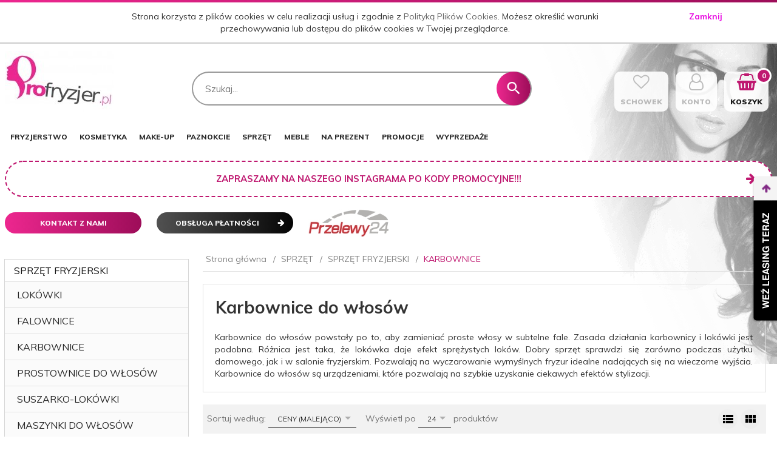

--- FILE ---
content_type: text/html; charset=utf-8
request_url: https://profryzjer.pl/sprzet-karbownice
body_size: 47785
content:
<!DOCTYPE html><html xmlns="http://www.w3.org/1999/xhtml" lang="pl"><head><script>

    let lastFocusedElement = null;
    let focusableElements = [];
    let firstFocusable = null;
    let lastFocusable = null;

    function trapFocus(container) {
        focusableElements = container.querySelectorAll(
            'a[href], button, input, textarea, select, [tabindex]:not([tabindex="-1"])'
        );
        if (focusableElements.length) {
            firstFocusable = focusableElements[0];
            lastFocusable = focusableElements[focusableElements.length - 1];
            firstFocusable.focus();

            container.addEventListener("keydown", handleTabKey);
        }
    }

    function releaseFocus(container) {
        container.removeEventListener("keydown", handleTabKey);
        if (lastFocusedElement) {
            lastFocusedElement.focus();
        }
    }

    function handleTabKey(e) {
        if (e.key !== "Tab") return;

        if (e.shiftKey) {
            if (document.activeElement === firstFocusable) {
                e.preventDefault();
                lastFocusable.focus();
            }
        } else {
            if (document.activeElement === lastFocusable) {
                e.preventDefault();
                firstFocusable.focus();
            }
        }
    }

    function deleteThirdPartyCookies() {
        const cookieList = document.cookie.split(";").map(cookie => cookie.trim());
        const analyticsConsent = localStorage.getItem("rc2c-analytics-cookies") === "true";
        const marketingConsent = localStorage.getItem("rc2c-marketing-cookies") === "true";
        const analyticsPattern = /^(_ga|_ga_[A-Za-z0-9]+|_gid|__utma|__utmb|__utmc|__utmt|__utmz|c_user|datr|presence|APISID|CONSENT|SIDCC|LOGIN_INFO|_hj|__kla_id|_hp2_id\.[A-Za-z0-9]+|_ga_[A-Za-z0-9]+|_hp2_props\.[A-Za-z0-9]+)/;
        const marketingPattern = /^(__gsas|__gpi|__gpi_optout|DSID|test_cookie|id|__gads|GED_PLAYLIST_ACTIVITY|ACLK_DATA|pm_sess|pm_sess_NNN|aboutads_sessNNN|FPAU|ANID|TAID|FPGCLDC|_gcl_dc|_gcl_au|FLC|FCCDCF|FCNEC|FPGCLAW|FPGCLGB|_gcl_gb|_gac_gb_[A-Za-z0-9]+|_gcl_aw|1P_JAR|Conversion|YSC|VISITOR_INFO1_LIVE|VISITOR_INFO1_LIVE__k|VISITOR_INFO1_LIVE__default|FPLC|_gac_[A-Za-z0-9]+|fr|__atuvc|__atuvs|cw_id|na_id|na_tc|ouid|_js_reg_fb_ref|reg_ext_ref|reg_fb_gate|reg_fb_ref|OptanonConsent|_vis_opt_s|_pin_unauth|ajs_anonymous_id|_vwo_uuid|userty.core.p\.[A-Za-z0-9]+|_fbp|_vwo_ds|_vwo_uuid_v2|kl_csrftoken|__ssid)/;
        const analyticsArray = ["act", "sb", "wd", "xs", "spin", "PREF"];
        const marketingArray = ["NID", "AID", "IDE", "RUL", "bku", "loc", "mus"];
        const domains = [location.hostname, '.' + location.hostname];

        cookieList.forEach(cookie => {
            const cookieName = cookie.split("=")[0];
            if (!analyticsConsent) {
                if (!analyticsConsent && (analyticsPattern.test(cookieName) || analyticsArray.includes(cookieName))) {
                    domains.forEach((domain) => {
                        document.cookie = `${cookieName}=; expires=Thu, 01 Jan 1970 00:00:00 UTC; path=/; domain=${domain}`;
                    });
                }
            }
            if (!marketingConsent) {
                if (!marketingConsent && (marketingPattern.test(cookieName) || marketingArray.includes(cookieName))) {
                    domains.forEach((domain) => {
                        document.cookie = `${cookieName}=; expires=Thu, 01 Jan 1970 00:00:00 UTC; path=/; domain=${domain}`;
                    });
                }
            }

        })
    }

    deleteThirdPartyCookies();

    window.dataLayer = window.dataLayer || [];

    function gtag() {
        window.dataLayer.push(arguments);
    }

    const isSetCookies = localStorage.getItem("wereSelected") === "true";
    const shopIds = ['3815','23272','2300','10332','66351','1165'];

    function cookieBanner() {
        fetch("/ajax/info/cookie_banner/", {
            method: "POST",
            headers: {
                "Content-Type": "application/x-www-form-urlencoded",
            },
        }).then(function (data) {
            return data.json();
        }).then(function (data) {
            if (!data.status) {
                localStorage.setItem("isRcCookie", false);
                return;
            } else {
                const translations = JSON.parse(
                    new TextDecoder("utf-8").decode(
                        Uint8Array.from(atob(data.description), function (char) {
                            return char.charCodeAt(0);
                        })
                    )
                );
                localStorage.setItem("isRcCookie", true);
                const cssClass = isSetCookies ? "cookiesSet" : "active";
                const element = document.createElement("div");
                element.innerHTML = '<div id="cookies-new" style="position:fixed; z-index:99998; ' +
                    translations.cookies.position_x + ':' + translations.cookies.value_x + 'px; ' +
                    translations.cookies.position_y + ':' + translations.cookies.value_y + 'px;">' +
                    '<div id="topInfoContainer1">' +
                    '<div id="marketing-cookies-bar">' +
                    '<div class="cookieButtons">' +
                    '<div id="cookie-settings" class="cookie-settings">' +
                    '<svg height="24" viewBox="0 0 512 512" width="24" xmlns="http://www.w3.org/2000/svg"><g id="_46_Cookie" data-name="46 Cookie"><g id="_46_Cookie-2" data-name="46 Cookie"><g id="Cookie"><path d="m417 354.5a25 25 0 1 1 25-25 25 25 0 0 1 -25 25zm0-35a10 10 0 1 0 10 10 10 10 0 0 0 -10-10z"/><circle cx="449.91" cy="242.52" r="7.5"/><path d="m112.5 354.5a25 25 0 1 1 25-25 25 25 0 0 1 -25 25zm0-35a10 10 0 1 0 10 10 10 10 0 0 0 -10-10z"/><path d="m220.23 406.74c-.3 0-.61 0-.92-.05a42.5 42.5 0 1 1 47.69-42.19 42.09 42.09 0 0 1 -9 26.18 7.5 7.5 0 0 1 -11.81-9.24 27.5 27.5 0 1 0 -25 10.36 7.5 7.5 0 0 1 -.9 14.94z"/><path d="m259.5 190a25 25 0 1 1 25-25 25 25 0 0 1 -25 25zm0-35a10 10 0 1 0 10 10 10 10 0 0 0 -10-10z"/><path d="m98 236.31a20.55 20.55 0 0 1 -20.2-24 5.5 5.5 0 0 0 -1.58-4.88 20.51 20.51 0 0 1 11.37-35 5.53 5.53 0 0 0 4.15-3 20.51 20.51 0 0 1 36.78 0 5.5 5.5 0 0 0 4.15 3 20.51 20.51 0 0 1 11.37 35 5.53 5.53 0 0 0 -1.59 4.88 20.51 20.51 0 0 1 -29.76 21.62 5.54 5.54 0 0 0 -5.13 0 20.39 20.39 0 0 1 -9.56 2.38zm12.13-18a20.5 20.5 0 0 1 9.54 2.36 5.51 5.51 0 0 0 8-5.81 20.51 20.51 0 0 1 5.9-18.16 5.51 5.51 0 0 0 -3.06-9.4 20.49 20.49 0 0 1 -15.44-11.22 5.51 5.51 0 0 0 -9.88 0 20.51 20.51 0 0 1 -15.45 11.22 5.51 5.51 0 0 0 -3 9.4 20.54 20.54 0 0 1 5.9 18.16 5.51 5.51 0 0 0 8 5.81 20.54 20.54 0 0 1 9.48-2.37z"/><path d="m326 70a184.8 184.8 0 0 0 -70.06 13.66 186.26 186.26 0 0 0 -138.33-.66 7.5 7.5 0 0 0 5.52 14 170 170 0 0 1 62.87-12c94.29 0 171 76.71 171 171s-76.71 171-171 171-171-76.71-171-171a170.57 170.57 0 0 1 78.1-143.59 7.5 7.5 0 1 0 -8.16-12.59 185.5 185.5 0 0 0 -84.94 156.18c0 102.56 83.44 186 186 186a185 185 0 0 0 69.94-13.66 186.16 186.16 0 0 0 212.77-53 7.5 7.5 0 1 0 -11.5-9.63 171.32 171.32 0 0 1 -182.21 53.57 186 186 0 0 0 91.93-206.41c.9-.14 1.8-.27 2.75-.43a5.51 5.51 0 0 1 4.88 1.59 20.38 20.38 0 0 0 14.63 6.21 20.81 20.81 0 0 0 6.39-1 20.39 20.39 0 0 0 14-16.56 5.51 5.51 0 0 1 3-4.15 20.52 20.52 0 0 0 0-36.79 5.5 5.5 0 0 1 -3-4.14 20.51 20.51 0 0 0 -35-11.37 5.51 5.51 0 0 1 -4.88 1.58 20.54 20.54 0 0 0 -21.51 10.46 31.52 31.52 0 0 1 -2.05 3.23 187.39 187.39 0 0 0 -71.14-68.78 170.41 170.41 0 0 1 51-7.72c94.29 0 171 76.71 171 171a171.22 171.22 0 0 1 -20.82 81.85 7.5 7.5 0 1 0 13.16 7.15 186.29 186.29 0 0 0 22.66-89c0-102.56-83.44-186-186-186zm35.36 95.41a5.41 5.41 0 0 1 5.79-2.83 20.54 20.54 0 0 0 18.16-5.9 5.51 5.51 0 0 1 9.4 3 20.49 20.49 0 0 0 11.22 15.45 5.51 5.51 0 0 1 0 9.88 20.49 20.49 0 0 0 -11.22 15.44 5.51 5.51 0 0 1 -9.4 3.06 20.48 20.48 0 0 0 -18.09-5.91c-1.55.25-3 .46-4.39.65a184.3 184.3 0 0 0 -9.12-22.69 44.07 44.07 0 0 0 7.65-10.15z"/><path d="m320 267.24a17.66 17.66 0 0 0 -14.34-12.1 2.76 2.76 0 0 1 -2.09-1.52 17.78 17.78 0 0 0 -31.88 0 2.76 2.76 0 0 1 -2.09 1.52 17.77 17.77 0 0 0 -9.85 30.32 2.78 2.78 0 0 1 .8 2.46 17.77 17.77 0 0 0 25.79 18.73 2.8 2.8 0 0 1 2.58 0 17.77 17.77 0 0 0 25.79-18.73 2.75 2.75 0 0 1 .8-2.46 17.66 17.66 0 0 0 4.49-18.22zm-15 7.48a17.76 17.76 0 0 0 -5.11 15.73 2.79 2.79 0 0 1 -4 2.93 17.73 17.73 0 0 0 -16.54 0 2.79 2.79 0 0 1 -4-2.93 17.76 17.76 0 0 0 -5.11-15.73 2.77 2.77 0 0 1 1.54-4.73 17.77 17.77 0 0 0 13.38-9.73 2.78 2.78 0 0 1 5 0 17.77 17.77 0 0 0 13.35 9.74 2.77 2.77 0 0 1 1.54 4.73z"/><circle cx="186" cy="294.5" r="7.5"/><circle cx="172.52" cy="132.09" r="7.5"/><circle cx="206.43" cy="235.78" r="7.5"/><circle cx="62.96" cy="276.22" r="7.5"/></g></g></g></svg>' +
                    '</div>' +
                    '</div>' +
                    '</div>' +
                    '</div>' +
                    '<div id="cookie" class="' + cssClass + '">' +
                    '<div class="cookie-shadow"></div>' +
                    '<div class="cookie-side ' + cssClass + '">' +
                    '<h1 tabindex="0" class="cookie-title">' + translations.cookies.settings_definition + '</h1>' +
                    (shopIds.includes(data.shopId) ?
                        '<div class="cookies-wrap-title">' +
                        '<span tabindex="0" onClick="toggle_cookies_personalization(this);" class="consent active">' +
                        translations.cookies.consentTab +
                        '</span>' +
                        '<span tabindex="0" onClick="toggle_cookies_personalization(this);" class="details">' +
                        translations.cookies.personalizeTab +
                        '</span>' +
                        '</div>' +
                        '<div class="obligatory-description">' +
                        translations.cookies.description +
                        '</div>' : '') +
                    renderCookieBody(translations.cookies, data.shopId) +
                    '</div>' +
                    '</div>';
                document.body.append(element);
                
                const cookieDialog = document.getElementById('cookies-new');
                if (cookieDialog) {
                    lastFocusedElement = document.activeElement;
                    trapFocus(cookieDialog);
                }
            }

            const cookieToggle = document.querySelector("#cookie-settings");
            if (cookieToggle) {
                cookieToggle.addEventListener("click", toggleBannerVisibility);
            }

            const cookieShadow = document.querySelector(".cookie-shadow");
            if (cookieShadow && isSetCookies) {
                cookieShadow.addEventListener("click", toggleBannerVisibility);
            }

            const cookiesButton = document.querySelector(
                "#cookies-new .cookie-settings"
            );
            if (cookiesButton) {
                cookiesButton.addEventListener("click", function () {
                    document.querySelector("#cookie").classList.add("active");
                    document.querySelector(".cookie-side").classList.add("active");
                    document
                        .querySelector("#marketing-cookies-bar")
                        .classList.add("active");
                    if (document.querySelector(".details")) {
                        document.querySelector(".details").classList.remove("active");
                        document.querySelector(".consent").classList.add("active");
                        document.querySelector(".acceptSelected").classList.add("hidden");
                        document.querySelector(".personalize").classList.remove("hidden");
                        document.querySelector(".cookie-wrap").classList.add("hidden");
                        document
                            .querySelector(".obligatory-description")
                            .classList.remove("hidden");
                    }
                });
            }
            setCookiesConsents();
        });
    }

    function getSingleCookie(cookie, type, id, translations) {
        let singleCookieTitle = "";
        let singleCookieDescription = "";

        if (typeof translations === "object") {
            singleCookieTitle = translations.title;
            singleCookieDescription = translations.description;
        }

        return {
            cookie: cookie,
            type: type,
            id: id,
            title: singleCookieTitle,
            description: singleCookieDescription,
        };
    }

    const cookiesToRender = [
        getSingleCookie("required_cookies", "required_cookies", 0),
        getSingleCookie("rc2c-marketing-cookies", "marketing_cookies", 1),
        getSingleCookie("rc2c-analytics-cookies", "analytics_cookies", 2),
        getSingleCookie("rc2c-userdata-cookies", "user_data_cookies", 3),
        getSingleCookie("rc2c-personalization-cookies", "personalization_cookies", 4),
    ];

    function getConstentCookiesValues() {
        const cookies = cookiesToRender
            .filter(function (cookie) {
                return cookie.type !== "required_cookies"; // Exclude required cookies
            })
            .reduce(function (acc, item) {
                const storedValue = localStorage.getItem(item.cookie);
                // Explicitly check if the stored value is "true"
                acc[item.cookie] = storedValue === "true" ? "granted" : "denied";
                return acc;
            }, {});

        console.log("Consent Values Retrieved:", cookies); // Debugging log
        return cookies;
    }


    function setCookiesConsents() {
        const consentCookies = getConstentCookiesValues();
        gtag("consent", "default", {
            ad_storage: localStorage.getItem('rc2c-marketing-cookies')  === 'true' ? 'granted' : 'denied' || "denied",
            ad_user_data: localStorage.getItem('rc2c-userdata-cookies')  === 'true' ? 'granted' : 'denied' || "denied",
            ad_personalization:
                localStorage.getItem('rc2c-personalization-cookies')  === 'true' ? 'granted' : 'denied' || "denied",
            analytics_storage: localStorage.getItem('rc2c-analytics-cookies')  === 'true' ? 'granted' : 'denied' || "denied",
        });

        deleteThirdPartyCookies();
    }

    function updateCookiesConsents() {
        const consentCookies = getConstentCookiesValues();

        if (localStorage.getItem("wereSelected") === "true") {
            gtag("consent", "update", {
                ad_storage: localStorage.getItem('rc2c-marketing-cookies')  === 'true'  ? 'granted' : 'denied' || "denied",
                ad_user_data: localStorage.getItem('rc2c-userdata-cookies')  === 'true' ? 'granted' : 'denied' || "denied",
                ad_personalization: localStorage.getItem('rc2c-personalization-cookies')  === 'true' ? 'granted' : 'denied' || "denied",
                analytics_storage: localStorage.getItem('rc2c-analytics-cookies')  === 'true' ? 'granted' : 'denied' || "denied",
            });

            deleteThirdPartyCookies();
        }
    }

    function toggleBannerVisibility() {
        const cookieWrap = document.querySelector("#cookie");
        const cookieSide = document.querySelector(".cookie-side");
        const marketingBar = document.querySelector("#marketing-cookies-bar");

        if (cookieWrap && cookieSide) {
            const isActive = !cookieWrap.classList.contains("active");
            
            if (isActive) {
                // When showing the banner
                cookieWrap.classList.add("active");
                cookieSide.classList.add("active");
                if (marketingBar) marketingBar.classList.add("active");
                
                lastFocusedElement = document.activeElement;
                trapFocus(cookieSide);
            } else {
                // When hiding the banner
                cookieWrap.classList.remove("active");
                cookieSide.classList.remove("active");
                if (marketingBar) marketingBar.classList.remove("active");
                
                releaseFocus(cookieSide);
                if (lastFocusedElement) {
                    lastFocusedElement.focus();
                }
            }
        }
    }

    if (localStorage.getItem("wereSelected") === "true") {
        toggleBannerVisibility();
    }

    function setCookieSettings(acceptAll) {
        function setLocalCookie(type, selector) {
            const element = document.querySelector(selector);
            const isChecked = element ? element.checked : false;
            const newValue = acceptAll || isChecked;
            localStorage.setItem(type, newValue.toString());

            if (element) {
                element.checked = newValue;
            }
        }

        setLocalCookie("rc2c-marketing-cookies", "#marketing_cookies_checkbox");
        setLocalCookie("rc2c-analytics-cookies", "#analytics_cookies_checkbox");
        setLocalCookie("rc2c-userdata-cookies", "#user_data_cookies_checkbox");
        setLocalCookie(
            "rc2c-personalization-cookies",
            "#personalization_cookies_checkbox"
        );

        localStorage.setItem("wereSelected", "true");

        toggleBannerVisibility();
        updateCookiesConsents();
    }

    function renderCookieSection(item, index, translations) {
        const isDefault = item.type === "required_cookies";
        const isChecked =
            isDefault || localStorage.getItem(item.cookie) === "true";
        return '<div class="singleCookie">' +
            '<span class="cookie-text">' +
            '<span class="open">' +
            '<svg width="20" height="20" viewBox="0 0 20 20" fill="none" xmlns="http://www.w3.org/2000/svg">' +
            '<path fill-rule="evenodd" clip-rule="evenodd" d="M10 2.5C10.1658 2.5 10.3247 2.56585 10.4419 2.68306C10.5592 2.80027 10.625 2.95924 10.625 3.125V9.375H16.875C17.0408 9.375 17.1997 9.44085 17.3169 9.55806C17.4342 9.67527 17.5 9.83424 17.5 10C17.5 10.1658 17.4342 10.3247 17.3169 10.4419C17.1997 10.5592 17.0408 10.625 16.875 10.625H10.625V16.875C10.625 17.0408 10.5592 17.1997 10.4419 17.3169C10.3247 17.4342 10.1658 17.5 10 17.5C9.83424 17.5 9.67527 17.4342 9.55806 17.3169C9.44085 17.1997 9.375 17.0408 9.375 16.875V10.625H3.125C2.95924 10.625 2.80027 10.5592 2.68306 10.4419C2.56585 10.3247 2.5 10.1658 2.5 10C2.5 9.83424 2.56585 9.67527 2.68306 9.55806C2.80027 9.44085 2.95924 9.375 3.125 9.375H9.375V3.125C9.375 2.95924 9.44085 2.80027 9.55806 2.68306C9.67527 2.56585 9.83424 2.5 10 2.5Z" fill="black"/>' +
            '</svg>' +
            '</span>' +
            '<span class="close">' +
            '<svg width="20" height="20" viewBox="0 0 20 20" fill="currentColor" xmlns="http://www.w3.org/2000/svg">' +
            '<path fill-rule="evenodd" clip-rule="evenodd" d="M2.5 10C2.5 9.83424 2.56585 9.67527 2.68306 9.55806C2.80027 9.44085 2.95924 9.375 3.125 9.375H16.875C17.0408 9.375 17.1997 9.44085 17.3169 9.55806C17.4342 9.67527 17.5 9.83424 17.5 10C17.5 10.1658 17.4342 10.3247 17.3169 10.4419C17.1997 10.5592 17.0408 10.625 16.875 10.625H3.125C2.95924 10.625 2.80027 10.5592 2.68306 10.4419C2.56585 10.3247 2.5 10.1658 2.5 10Z" fill="black"/>' +
            '</svg>' +
            '</span>' +
            '<span onClick="toggle_cookie(' + index + ')">' + translations[item.type] + '</span>' +
            '</span>' +
            '<span class="input-wrap">' +
            '<input class="cookie-input" type="checkbox" id="' + item.type + '_checkbox" ' + (isDefault && "disabled") + ' value="1" ' + (isChecked ? "checked" : "") + ' />' +
            '</span>' +
            '</div>' +
            '<p class="cookie-subtitle">' + translations[item.type + '_description'] + '</p>';
    }

    function renderCookieBody(translations, shopId) {
        const buttonsToRender = shopIds.includes(shopId) ?
            '<div class="confirmBtn">' +
            '<button class="rejectCookies personalize" onclick="toggle_cookies_personalization(this);">' + translations.personalize + '</button>' +
            '<button class="rejectCookies hidden acceptSelected" onclick="setCookieSettings();">' + translations.discard + '</button>' +
            '<button class="acceptCookies" onclick="setCookieSettings(true);">' + translations.accept + '</button>' +
            '</div>'
            :
            '<div class="confirmBtn">' +
            '<button class="rejectCookies acceptSelected" onclick="setCookieSettings();">' + translations.discard + '</button>' +
            '<button class="acceptCookies" onclick="setCookieSettings(true);">' + translations.accept + '</button>' +
            '</div>';

        const cookieWrapClass = shopIds.includes(shopId) ? 'cookie-wrap hidden' : 'cookie-wrap';

        return '<div class="' + cookieWrapClass + '">' +
            cookiesToRender
                .map(function (item, index) {
                    return renderCookieSection(item, index, translations);
                })
                .join('') +
            '</div>' +
            buttonsToRender;
    }

    function toggle_cookie(id) {
        const cookies = document.querySelectorAll(".singleCookie");

        if (!cookies[id].classList.contains("active")) {
            cookies.forEach(function (cookie) {
                cookie.classList.remove("active");
            });
            cookies[id].classList.add("active");
        } else {
            cookies[id].classList.remove("active");
        }
    }

</script><style>

    .cookies-wrap-title {
        display: flex;
        align-items: center;
        justify-content: space-between;
    }
    .cookies-wrap-title span {
        flex-basis: 50%;
        text-align: center;
        cursor: pointer;
        font-weight: 500;
        font-size: 18px;
        color: #000000;
        padding-bottom: 12px;
        border-bottom: 1px solid transparent;
    }
    .cookies-wrap-title span.active {
        color: #6172F3;
        border-color: #6172F3;
    }
    .obligatory-description {
        font-weight: 400;
        font-size: 13px;
        line-height: 160%;
        color: #667085;
        display: flex;
        flex-direction: column;
        padding-top: 24px;
    }
    .obligatory-description span {
        font-weight: 600;
        color: #000;
    }
    span.title {
        font-weight: 600;
        font-size: 16px;
        line-height: 19px;
        color: #101828;
    }
    p.info {
        font-weight: 400;
        font-size: 12px;
        line-height: 15px;
        color: #101828;
        margin-top: 4px;
    }
    .cookieInfo {
        max-width: 70%;
    }
    .cookieButtons {
        display: flex;
        align-items: center;
    }
    #cookie-settings,
    #cookies-settings-agree {
        font-weight: 400;
        font-size: 16px;
        line-height: 19px;
        color: #FFFFFF;
        padding: 10px 16px;
        border-radius: 4px;
        cursor: pointer;
        transition: 0.4s;
    }
    #cookie-settings {
        background: #101828;
        border: 1px solid #101828;
    }
    #cookie-settings:hover {
        background: #fff;
        color: #101828;
        border: 1px solid #101828;
    }
    #cookies-settings-agree {
        background: #6172F3;
        border: 1px solid transparent;
        margin-left: 12px;
    }
    .cookie-shadow {
        position: fixed;
        top: 0;
        left: 0;
        right: 0;
        bottom: 0;
        background: #000000;
        opacity: 0;
        visibility: hidden;
        z-index: 0;
        transition: 0.8s;
    }
    #cookie.active .cookie-shadow {
        opacity: 0.6;
        z-index: 9999;
        visibility: visible;
    }
    #cookies-new .cookie-side {
        background: #FFFFFF;
        box-shadow: 0 0 48px rgba(33, 26, 105, 0.15);
        border-radius: 16px;
        position: fixed;
        top: 50%;
        left: 50%;
        transform: translate(-50%, -50%);
        padding: 60px 40px;
        width: 540px;
        opacity: 0;
        visibility: hidden;
        z-index: 0;
        transition: 0.8s;
    }
    #cookies-new .cookie-side.active {
        opacity: 1;
        visibility: visible;
        z-index: 99999;
    }
    .cookie-wrap {
        background: #FFFFFF;
        border: 1px solid #98A2B3;
        border-radius: 8px;
        margin-top: 12px;
    }
    p.cookie-title {
        font-weight: 500;
        font-size: 24px;
        line-height: 29px;
        color: #000000;
        margin-bottom: 24px;
    }
    p.cookie-subtitle {
        background: #F2F4F7;
        font-weight: 400;
        font-size: 13px;
        line-height: 160%;
        color: #667085;
        padding: 12px 15px 12px 44px;
        display: none;
    }
    p.cookie-subtitle:last-of-type {
        border-radius: 0 0 8px 8px;
    }
    .singleCookie,
    .obligatorySingleCookie {
        display: flex;
        align-items: center;
        justify-content: space-between;
        border-top: 1px solid #98A2B3;
        position: relative;
        cursor: pointer;
        padding-right: 16px;
    }
    .obligatorySingleCookie {
        border-top: none;
    }
    .singleCookie.active+.cookie-subtitle,
    .obligatorySingleCookie+.cookie-subtitle {
        display: block;
    }
    .singleCookie.active .cookie-text .open,
    .obligatorySingleCookie .open {
        display: none;
    }
    .singleCookie.active .cookie-text .close {
        display: block;
    }
    .obligatorySingleCookie .cookie-text .close {
        display: none;
    }
    .cookie-text {
        flex-grow: 1;
        display: block;
        font-weight: 400;
        font-size: 16px;
        line-height: 19px;
        color: #000000;
    }
    .cookie-text span:last-of-type {
        padding: 18px 0 18px 44px;
        display: inline-block;
    }
    .singleCookie:first-of-type {
        border-top: none;
    }

    body *:not(.product-input) > input.cookie-input,
    .obligatoryCookie input {
        background: #FFFFFF;
        border: 1px solid #98A2B3;
        border-radius: 50px;
        width: 48px;
        -webkit-appearance: none;
        height: 24px !important;
        overflow: hidden;
        display: inline-block;
        position: relative;
        vertical-align: initial;
        cursor: pointer;
        margin-bottom: 0;
    }
    .input-wrap input::before,
    .obligatoryCookie input::before {
        position: absolute;
        content: "";
        background: #98A2B3;
        border: 1px solid #98A2B3;
        border-radius: 50px;
        width: 16px;
        left: 4px;
        top: 4px;
        bottom: 4px;
    }
    .obligatoryCookie input::before {
        left: unset;
        right: 4px;
    }
    .input-wrap {width: auto;}
    .input-wrap {text-align: right;}
    .input-wrap input::before {
        position: absolute;
        content: "";
        background: #98A2B3;
        border: 1px solid #98A2B3;
        border-radius: 50px;
        width: 16px;
        left: 4px;
        top: 4px;
        bottom: 4px;
    }
    .input-wrap input:checked::before {
        background: #6172F3;
        border: 1px solid #6172F3;
        left: unset;
        right: 4px;
    }
    .acceptCookies,
    .rejectCookies {
        background: #6172F3;
        border-radius: 4px;
        font-weight: 400;
        font-size: 16px;
        line-height: 19px;
        color: #FFFFFF;
        display: inline-block;
        padding: 10px 16px;
        cursor: pointer;
        transition: 0.4s;
        border: 1px solid transparent;
        white-space: nowrap;
    }
    .rejectCookies {
        background: #101828;
        border: 1px solid #101828;
    }
    .rejectCookies:hover {
        color: #101828;
        background: #fff;
    }
    #cookies-settings-agree:hover,
    .acceptCookies:hover {
        background: #fff;
        color: #6172F3;
        border: 1px solid #6172F3;
    }
    span.open,
    span.close {
        position: absolute;
        top: 50%;
        left: 20px;
        transform: translateY(-50%);
    }
    span.open svg,
    span.close svg {
        position: absolute;
        top: 50%;
        left: 50%;
        transform: translate(-50%, -50%)
    }
    span.open {
        display: block;
    }
    .cookie-wrap .input-wrap {width: auto !important;}
    span.close {
        display: none;
    }
    .closeCookies {
        position: absolute;
        top: 24px;
        right: 40px;
        cursor: pointer;
    }
    .confirmBtn {
        display: flex;
        justify-content: space-between;
        margin-top: 24px;
    }

    @media(max-width: 992px) {
        .cookieInfo {
            max-width: 55%;
        }
    }
    @media(max-width: 772px) {
        #marketing-cookies-bar {
            flex-direction: column;
            align-items: flex-end;
        }
        .cookieInfo {
            max-width: 100%;
        }
        .cookieButtons {
            margin-top: 12px;
        }
    }
    @media(max-width: 564px) {
        .confirmBtn {
            flex-direction: column;
            gap: 8px;
        }
        .acceptCookies,
        .rejectCookies {
            text-align: center;
        }
        .cookie-text {
            font-size: 13px;
        }
        .closeCookies {
            top: 12px;
            right: 12px;
        }
        #cookies-new .cookie-side {
            padding: 40px 20px;
            width: 400px;
        }
        p.cookie-title {
            margin-bottom: 12px;
        }
        .cookieButtons {
            width: 100%;
        }
        .cookieButtons div {
            width: 100%;
            text-align: center;
        }
    }
    @media(max-width: 440px) {
        #cookies-new .cookie-side {
            padding: 40px 20px;
            width: 360px;
        }
        #cookie-settings,
        #cookies-settings-agree {
            font-size: 12px;
        }
    }
    @media(max-width: 360px) {
        #cookies-new .cookie-side {
            padding: 40px 12px 20px;
            width: 320px;
        }
        .singleCookie {
            padding-right: 8px;
        }
    }
    @media(orientation: landscape) and(max-width: 992px) {
        #cookies-new .cookie-side {
            max-height: 300px;
            overflow-y: scroll;
            padding: 30px 40px;
        }
    }
</style><meta name="google-site-verification" content="Pl9j4OgGQADSySOJ3gl6JCLyQgHuDOWIBYe2Kj_8v48" /><meta http-equiv="Content-Type" content="text/html; charset=utf-8" /><title>Karbownice do włosów | Profryzjer</title><meta name="description" content="W sklepie Profryzjer.pl znajdziesz najwyższej jakości sprzęt do stylizacji włosów, w tym profesjonalne karbownice. Poznaj naszą ofertę już teraz! " /><meta name="robots" content="all" /><meta name="revisit-after" content="3 Days" /><meta name="author" content="http://redcart.pl" /><meta name="viewport" content="width=device-width"><link rel="shortcut icon" type="image/gif" href="https://profryzjer.pl/templates/images/favicons/23433.gif" /><link rel="apple-touch-icon" href="https://profryzjer.pl/templates/images/favicons/23433.gif" /><meta property="og:url" content="https://profryzjer.pl/sprzet-karbownice"/><meta property="og:locale" content="pl"><meta property="og:title" content="Karbownice do włosów | Profryzjer"/><meta property="og:description" content="W sklepie Profryzjer.pl znajdziesz najwyższej jakości sprzęt do stylizacji włosów, w tym profesjonalne karbownice. Poznaj naszą ofertę już teraz! "/><meta property="og:image" content="https://photos05.redcart.pl/templates/images/logo/23433/6f3f0367c7f1c5dbe1cfc49d050dd4c8.jpg"/><meta property="og:type" content="article"/><meta property="fb:app_id" content="328758657242192" /><meta name="google-site-verification" content="bHW1ggsRtO1up-L_xjN9Fzx0NXO2fFmHtuOvDCGHASI" /><link rel="prev" href="https://profryzjer.pl/" /><link rel="canonical" href="https://profryzjer.pl/sprzet-karbownice"><style type="text/css">html{font-family:sans-serif;-ms-text-size-adjust:100%;-webkit-text-size-adjust:100%}body{margin:0}article,aside,details,figcaption,figure,footer,header,hgroup,main,menu,nav,section,summary{display:block}audio,canvas,progress,video{display:inline-block;vertical-align:baseline}audio:not([controls]){display:none;height:0}[hidden],template{display:none}a{background-color:transparent}a:active,a:hover{outline:0}abbr[title]{border-bottom:1px dotted}b,strong{font-weight:bold}dfn{font-style:italic}h1{font-size:2em;margin:.67em 0}mark{background:#ff0;color:#000}small{font-size:80%}sub,sup{font-size:75%;line-height:0;position:relative;vertical-align:baseline}sup{top:-.5em}sub{bottom:-.25em}img{border:0}svg:not(:root){overflow:hidden}figure{margin:1em 40px}hr{-webkit-box-sizing:content-box;-moz-box-sizing:content-box;box-sizing:content-box;height:0}pre{overflow:auto}code,kbd,pre,samp{font-family:monospace,monospace;font-size:1em}button,input,optgroup,select,textarea{color:inherit;font:inherit;margin:0}button{overflow:visible}button,select{text-transform:none}button,html input[type="button"],input[type="reset"],input[type="submit"]{-webkit-appearance:button;cursor:pointer}button[disabled],html input[disabled]{cursor:default}button::-moz-focus-inner,input::-moz-focus-inner{border:0;padding:0}input{line-height:normal}input[type="checkbox"],input[type="radio"]{-webkit-box-sizing:border-box;-moz-box-sizing:border-box;box-sizing:border-box;padding:0}input[type="number"]::-webkit-inner-spin-button,input[type="number"]::-webkit-outer-spin-button{height:auto}input[type="search"]{-webkit-appearance:textfield;-webkit-box-sizing:content-box;-moz-box-sizing:content-box;box-sizing:content-box}input[type="search"]::-webkit-search-cancel-button,input[type="search"]::-webkit-search-decoration{-webkit-appearance:none}fieldset{border:1px solid silver;margin:0 2px;padding:.35em .625em .75em}legend{border:0;padding:0}textarea{overflow:auto}optgroup{font-weight:bold}table{border-collapse:collapse;border-spacing:0}td,th{padding:0}*{-webkit-box-sizing:border-box;-moz-box-sizing:border-box;box-sizing:border-box}*:before,*:after{-webkit-box-sizing:border-box;-moz-box-sizing:border-box;box-sizing:border-box}html{font-size:10px;-webkit-tap-highlight-color:rgba(0,0,0,0)}body{font-family:"Helvetica Neue",Helvetica,Arial,sans-serif;font-size:14px;line-height:1.42857143;color:#333;background-color:#fff}input,button,select,textarea{font-family:inherit;font-size:inherit;line-height:inherit}a{color:#337ab7;text-decoration:none}a:hover,a:focus{color:#23527c;text-decoration:underline}a:focus{outline:thin dotted;outline:5px auto -webkit-focus-ring-color;outline-offset:-2px}figure{margin:0}img{vertical-align:middle}.img-responsive{display:block;max-width:100%;height:auto}.img-rounded{border-radius:6px}.img-thumbnail{padding:4px;line-height:1.42857143;background-color:#fff;border:1px solid #ddd;border-radius:4px;-webkit-transition:all .2s ease-in-out;-o-transition:all .2s ease-in-out;transition:all .2s ease-in-out;display:inline-block;max-width:100%;height:auto}.img-circle{border-radius:50%}hr{margin-top:20px;margin-bottom:20px;border:0;border-top:1px solid #eee}.sr-only{position:absolute;width:1px;height:1px;margin:-1px;padding:0;overflow:hidden;clip:rect(0,0,0,0);border:0}.sr-only-focusable:active,.sr-only-focusable:focus{position:static;width:auto;height:auto;margin:0;overflow:visible;clip:auto}[role="button"]{cursor:pointer}.container{margin-right:auto;margin-left:auto;padding-left:8px;padding-right:8px}@media(min-width:768px){.container{width:100%;max-width:736px}}@media(min-width:992px){.container{width:100%;max-width:956px}}@media(min-width:1200px){.container{width:100%;max-width:1156px}}.container-fluid{margin-right:auto;margin-left:auto;padding-left:8px;padding-right:8px}.row{margin-left:-8px;margin-right:-8px}.col-xs-1,.col-sm-1,.col-md-1,.col-lg-1,.col-xs-2,.col-sm-2,.col-md-2,.col-lg-2,.col-xs-3,.col-sm-3,.col-md-3,.col-lg-3,.col-xs-4,.col-sm-4,.col-md-4,.col-lg-4,.col-xs-5,.col-sm-5,.col-md-5,.col-lg-5,.col-xs-6,.col-sm-6,.col-md-6,.col-lg-6,.col-xs-7,.col-sm-7,.col-md-7,.col-lg-7,.col-xs-8,.col-sm-8,.col-md-8,.col-lg-8,.col-xs-9,.col-sm-9,.col-md-9,.col-lg-9,.col-xs-10,.col-sm-10,.col-md-10,.col-lg-10,.col-xs-11,.col-sm-11,.col-md-11,.col-lg-11,.col-xs-12,.col-sm-12,.col-md-12,.col-lg-12,.col-xs-13,.col-sm-13,.col-md-13,.col-lg-13,.col-xs-14,.col-sm-14,.col-md-14,.col-lg-14,.col-xs-15,.col-sm-15,.col-md-15,.col-lg-15,.col-xs-16,.col-sm-16,.col-md-16,.col-lg-16,.col-xs-17,.col-sm-17,.col-md-17,.col-lg-17,.col-xs-18,.col-sm-18,.col-md-18,.col-lg-18,.col-xs-19,.col-sm-19,.col-md-19,.col-lg-19,.col-xs-20,.col-sm-20,.col-md-20,.col-lg-20,.col-xs-21,.col-sm-21,.col-md-21,.col-lg-21,.col-xs-22,.col-sm-22,.col-md-22,.col-lg-22,.col-xs-23,.col-sm-23,.col-md-23,.col-lg-23,.col-xs-24,.col-sm-24,.col-md-24,.col-lg-24{position:relative;min-height:1px;padding-left:8px;padding-right:8px;margin-left:-1px}.col-xs-1,.col-xs-2,.col-xs-3,.col-xs-4,.col-xs-5,.col-xs-6,.col-xs-7,.col-xs-8,.col-xs-9,.col-xs-10,.col-xs-11,.col-xs-12,.col-xs-13,.col-xs-14,.col-xs-15,.col-xs-16,.col-xs-17,.col-xs-18,.col-xs-19,.col-xs-20,.col-xs-21,.col-xs-22,.col-xs-23,.col-xs-24{float:left}.col-xs-24{width:100%}.col-xs-23{width:95.83333333%}.col-xs-22{width:91.66666667%}.col-xs-21{width:87.5%}.col-xs-20{width:83.33333333%}.col-xs-19{width:79.16666667%}.col-xs-18{width:75%}.col-xs-17{width:70.83333333%}.col-xs-16{width:66.66666667%}.col-xs-15{width:62.5%}.col-xs-14{width:58.33333333%}.col-xs-13{width:54.16666667%}.col-xs-12{width:50%}.col-xs-11{width:45.83333333%}.col-xs-10{width:41.66666667%}.col-xs-9{width:37.5%}.col-xs-8{width:33.33333333%}.col-xs-7{width:29.16666667%}.col-xs-6{width:25%}.col-xs-5{width:20.83333333%}.col-xs-4{width:16.66666667%}.col-xs-3{width:12.5%}.col-xs-2{width:8.33333333%}.col-xs-1{width:4.16666667%}.col-xs-pull-24{right:100%}.col-xs-pull-23{right:95.83333333%}.col-xs-pull-22{right:91.66666667%}.col-xs-pull-21{right:87.5%}.col-xs-pull-20{right:83.33333333%}.col-xs-pull-19{right:79.16666667%}.col-xs-pull-18{right:75%}.col-xs-pull-17{right:70.83333333%}.col-xs-pull-16{right:66.66666667%}.col-xs-pull-15{right:62.5%}.col-xs-pull-14{right:58.33333333%}.col-xs-pull-13{right:54.16666667%}.col-xs-pull-12{right:50%}.col-xs-pull-11{right:45.83333333%}.col-xs-pull-10{right:41.66666667%}.col-xs-pull-9{right:37.5%}.col-xs-pull-8{right:33.33333333%}.col-xs-pull-7{right:29.16666667%}.col-xs-pull-6{right:25%}.col-xs-pull-5{right:20.83333333%}.col-xs-pull-4{right:16.66666667%}.col-xs-pull-3{right:12.5%}.col-xs-pull-2{right:8.33333333%}.col-xs-pull-1{right:4.16666667%}.col-xs-pull-0{right:auto}.col-xs-push-24{left:100%}.col-xs-push-23{left:95.83333333%}.col-xs-push-22{left:91.66666667%}.col-xs-push-21{left:87.5%}.col-xs-push-20{left:83.33333333%}.col-xs-push-19{left:79.16666667%}.col-xs-push-18{left:75%}.col-xs-push-17{left:70.83333333%}.col-xs-push-16{left:66.66666667%}.col-xs-push-15{left:62.5%}.col-xs-push-14{left:58.33333333%}.col-xs-push-13{left:54.16666667%}.col-xs-push-12{left:50%}.col-xs-push-11{left:45.83333333%}.col-xs-push-10{left:41.66666667%}.col-xs-push-9{left:37.5%}.col-xs-push-8{left:33.33333333%}.col-xs-push-7{left:29.16666667%}.col-xs-push-6{left:25%}.col-xs-push-5{left:20.83333333%}.col-xs-push-4{left:16.66666667%}.col-xs-push-3{left:12.5%}.col-xs-push-2{left:8.33333333%}.col-xs-push-1{left:4.16666667%}.col-xs-push-0{left:auto}.col-xs-offset-24{margin-left:100%}.col-xs-offset-23{margin-left:95.83333333%}.col-xs-offset-22{margin-left:91.66666667%}.col-xs-offset-21{margin-left:87.5%}.col-xs-offset-20{margin-left:83.33333333%}.col-xs-offset-19{margin-left:79.16666667%}.col-xs-offset-18{margin-left:75%}.col-xs-offset-17{margin-left:70.83333333%}.col-xs-offset-16{margin-left:66.66666667%}.col-xs-offset-15{margin-left:62.5%}.col-xs-offset-14{margin-left:58.33333333%}.col-xs-offset-13{margin-left:54.16666667%}.col-xs-offset-12{margin-left:50%}.col-xs-offset-11{margin-left:45.83333333%}.col-xs-offset-10{margin-left:41.66666667%}.col-xs-offset-9{margin-left:37.5%}.col-xs-offset-8{margin-left:33.33333333%}.col-xs-offset-7{margin-left:29.16666667%}.col-xs-offset-6{margin-left:25%}.col-xs-offset-5{margin-left:20.83333333%}.col-xs-offset-4{margin-left:16.66666667%}.col-xs-offset-3{margin-left:12.5%}.col-xs-offset-2{margin-left:8.33333333%}.col-xs-offset-1{margin-left:4.16666667%}.col-xs-offset-0{margin-left:0}@media(min-width:768px){.col-sm-1,.col-sm-2,.col-sm-3,.col-sm-4,.col-sm-5,.col-sm-6,.col-sm-7,.col-sm-8,.col-sm-9,.col-sm-10,.col-sm-11,.col-sm-12,.col-sm-13,.col-sm-14,.col-sm-15,.col-sm-16,.col-sm-17,.col-sm-18,.col-sm-19,.col-sm-20,.col-sm-21,.col-sm-22,.col-sm-23,.col-sm-24{float:left}.col-sm-24{width:100%}.col-sm-23{width:95.83333333%}.col-sm-22{width:91.66666667%}.col-sm-21{width:87.5%}.col-sm-20{width:83.33333333%}.col-sm-19{width:79.16666667%}.col-sm-18{width:75%}.col-sm-17{width:70.83333333%}.col-sm-16{width:66.66666667%}.col-sm-15{width:62.5%}.col-sm-14{width:58.33333333%}.col-sm-13{width:54.16666667%}.col-sm-12{width:50%}.col-sm-11{width:45.83333333%}.col-sm-10{width:41.66666667%}.col-sm-9{width:37.5%}.col-sm-8{width:33.33333333%}.col-sm-7{width:29.16666667%}.col-sm-6{width:25%}.col-sm-5{width:20.83333333%}.col-sm-4{width:16.66666667%}.col-sm-3{width:12.5%}.col-sm-2{width:8.33333333%}.col-sm-1{width:4.16666667%}.col-sm-pull-24{right:100%}.col-sm-pull-23{right:95.83333333%}.col-sm-pull-22{right:91.66666667%}.col-sm-pull-21{right:87.5%}.col-sm-pull-20{right:83.33333333%}.col-sm-pull-19{right:79.16666667%}.col-sm-pull-18{right:75%}.col-sm-pull-17{right:70.83333333%}.col-sm-pull-16{right:66.66666667%}.col-sm-pull-15{right:62.5%}.col-sm-pull-14{right:58.33333333%}.col-sm-pull-13{right:54.16666667%}.col-sm-pull-12{right:50%}.col-sm-pull-11{right:45.83333333%}.col-sm-pull-10{right:41.66666667%}.col-sm-pull-9{right:37.5%}.col-sm-pull-8{right:33.33333333%}.col-sm-pull-7{right:29.16666667%}.col-sm-pull-6{right:25%}.col-sm-pull-5{right:20.83333333%}.col-sm-pull-4{right:16.66666667%}.col-sm-pull-3{right:12.5%}.col-sm-pull-2{right:8.33333333%}.col-sm-pull-1{right:4.16666667%}.col-sm-pull-0{right:auto}.col-sm-push-24{left:100%}.col-sm-push-23{left:95.83333333%}.col-sm-push-22{left:91.66666667%}.col-sm-push-21{left:87.5%}.col-sm-push-20{left:83.33333333%}.col-sm-push-19{left:79.16666667%}.col-sm-push-18{left:75%}.col-sm-push-17{left:70.83333333%}.col-sm-push-16{left:66.66666667%}.col-sm-push-15{left:62.5%}.col-sm-push-14{left:58.33333333%}.col-sm-push-13{left:54.16666667%}.col-sm-push-12{left:50%}.col-sm-push-11{left:45.83333333%}.col-sm-push-10{left:41.66666667%}.col-sm-push-9{left:37.5%}.col-sm-push-8{left:33.33333333%}.col-sm-push-7{left:29.16666667%}.col-sm-push-6{left:25%}.col-sm-push-5{left:20.83333333%}.col-sm-push-4{left:16.66666667%}.col-sm-push-3{left:12.5%}.col-sm-push-2{left:8.33333333%}.col-sm-push-1{left:4.16666667%}.col-sm-push-0{left:auto}.col-sm-offset-24{margin-left:100%}.col-sm-offset-23{margin-left:95.83333333%}.col-sm-offset-22{margin-left:91.66666667%}.col-sm-offset-21{margin-left:87.5%}.col-sm-offset-20{margin-left:83.33333333%}.col-sm-offset-19{margin-left:79.16666667%}.col-sm-offset-18{margin-left:75%}.col-sm-offset-17{margin-left:70.83333333%}.col-sm-offset-16{margin-left:66.66666667%}.col-sm-offset-15{margin-left:62.5%}.col-sm-offset-14{margin-left:58.33333333%}.col-sm-offset-13{margin-left:54.16666667%}.col-sm-offset-12{margin-left:50%}.col-sm-offset-11{margin-left:45.83333333%}.col-sm-offset-10{margin-left:41.66666667%}.col-sm-offset-9{margin-left:37.5%}.col-sm-offset-8{margin-left:33.33333333%}.col-sm-offset-7{margin-left:29.16666667%}.col-sm-offset-6{margin-left:25%}.col-sm-offset-5{margin-left:20.83333333%}.col-sm-offset-4{margin-left:16.66666667%}.col-sm-offset-3{margin-left:12.5%}.col-sm-offset-2{margin-left:8.33333333%}.col-sm-offset-1{margin-left:4.16666667%}.col-sm-offset-0{margin-left:0}}@media(min-width:992px){.col-md-1,.col-md-2,.col-md-3,.col-md-4,.col-md-5,.col-md-6,.col-md-7,.col-md-8,.col-md-9,.col-md-10,.col-md-11,.col-md-12,.col-md-13,.col-md-14,.col-md-15,.col-md-16,.col-md-17,.col-md-18,.col-md-19,.col-md-20,.col-md-21,.col-md-22,.col-md-23,.col-md-24{float:left}.col-md-24{width:100%}.col-md-23{width:95.83333333%}.col-md-22{width:91.66666667%}.col-md-21{width:87.5%}.col-md-20{width:83.33333333%}.col-md-19{width:79.16666667%}.col-md-18{width:75%}.col-md-17{width:70.83333333%}.col-md-16{width:66.66666667%}.col-md-15{width:62.5%}.col-md-14{width:58.33333333%}.col-md-13{width:54.16666667%}.col-md-12{width:50%}.col-md-11{width:45.83333333%}.col-md-10{width:41.66666667%}.col-md-9{width:37.5%}.col-md-8{width:33.29%}.col-md-7{width:29.16666667%}.col-md-6{width:24.97%}.col-md-5{width:20.83333333%}.col-md-4{width:16.66666667%}.col-md-3{width:12.5%}.col-md-2{width:8.33333333%}.col-md-1{width:4.16666667%}.col-md-pull-24{right:100%}.col-md-pull-23{right:95.83333333%}.col-md-pull-22{right:91.66666667%}.col-md-pull-21{right:87.5%}.col-md-pull-20{right:83.33333333%}.col-md-pull-19{right:79.16666667%}.col-md-pull-18{right:75%}.col-md-pull-17{right:70.83333333%}.col-md-pull-16{right:66.66666667%}.col-md-pull-15{right:62.5%}.col-md-pull-14{right:58.33333333%}.col-md-pull-13{right:54.16666667%}.col-md-pull-12{right:50%}.col-md-pull-11{right:45.83333333%}.col-md-pull-10{right:41.66666667%}.col-md-pull-9{right:37.5%}.col-md-pull-8{right:33.33333333%}.col-md-pull-7{right:29.16666667%}.col-md-pull-6{right:25%}.col-md-pull-5{right:20.83333333%}.col-md-pull-4{right:16.66666667%}.col-md-pull-3{right:12.5%}.col-md-pull-2{right:8.33333333%}.col-md-pull-1{right:4.16666667%}.col-md-pull-0{right:auto}.col-md-push-24{left:100%}.col-md-push-23{left:95.83333333%}.col-md-push-22{left:91.66666667%}.col-md-push-21{left:87.5%}.col-md-push-20{left:83.33333333%}.col-md-push-19{left:79.16666667%}.col-md-push-18{left:75%}.col-md-push-17{left:70.83333333%}.col-md-push-16{left:66.66666667%}.col-md-push-15{left:62.5%}.col-md-push-14{left:58.33333333%}.col-md-push-13{left:54.16666667%}.col-md-push-12{left:50%}.col-md-push-11{left:45.83333333%}.col-md-push-10{left:41.66666667%}.col-md-push-9{left:37.5%}.col-md-push-8{left:33.33333333%}.col-md-push-7{left:29.16666667%}.col-md-push-6{left:25%}.col-md-push-5{left:20.83333333%}.col-md-push-4{left:16.66666667%}.col-md-push-3{left:12.5%}.col-md-push-2{left:8.33333333%}.col-md-push-1{left:4.16666667%}.col-md-push-0{left:auto}.col-md-offset-24{margin-left:100%}.col-md-offset-23{margin-left:95.83333333%}.col-md-offset-22{margin-left:91.66666667%}.col-md-offset-21{margin-left:87.5%}.col-md-offset-20{margin-left:83.33333333%}.col-md-offset-19{margin-left:79.16666667%}.col-md-offset-18{margin-left:75%}.col-md-offset-17{margin-left:70.83333333%}.col-md-offset-16{margin-left:66.66666667%}.col-md-offset-15{margin-left:62.5%}.col-md-offset-14{margin-left:58.33333333%}.col-md-offset-13{margin-left:54.16666667%}.col-md-offset-12{margin-left:50%}.col-md-offset-11{margin-left:45.83333333%}.col-md-offset-10{margin-left:41.66666667%}.col-md-offset-9{margin-left:37.5%}.col-md-offset-8{margin-left:33.33333333%}.col-md-offset-7{margin-left:29.16666667%}.col-md-offset-6{margin-left:25%}.col-md-offset-5{margin-left:20.83333333%}.col-md-offset-4{margin-left:16.66666667%}.col-md-offset-3{margin-left:12.5%}.col-md-offset-2{margin-left:8.33333333%}.col-md-offset-1{margin-left:4.16666667%}.col-md-offset-0{margin-left:0}}@media(min-width:1200px){.col-lg-1,.col-lg-2,.col-lg-3,.col-lg-4,.col-lg-5,.col-lg-6,.col-lg-7,.col-lg-8,.col-lg-9,.col-lg-10,.col-lg-11,.col-lg-12,.col-lg-13,.col-lg-14,.col-lg-15,.col-lg-16,.col-lg-17,.col-lg-18,.col-lg-19,.col-lg-20,.col-lg-21,.col-lg-22,.col-lg-23,.col-lg-24{float:left}.col-lg-24{width:100%}.col-lg-23{width:95.83333333%}.col-lg-22{width:91.66666667%}.col-lg-21{width:87.5%}.col-lg-20{width:83.33333333%}.col-lg-19{width:79.16666667%}.col-lg-18{width:75%}.col-lg-17{width:70.83333333%}.col-lg-16{width:66.66666667%}.col-lg-15{width:62.5%}.col-lg-14{width:58.33333333%}.col-lg-13{width:54.16666667%}.col-lg-12{width:50%}.col-lg-11{width:45.83333333%}.col-lg-10{width:41.66666667%}.col-lg-9{width:37.5%}.col-lg-8{width:33.33333333%}.col-lg-7{width:29.16666667%}.col-lg-6{width:25%}.col-lg-5{width:20.83333333%}.col-lg-4{width:16.66666667%}.col-lg-3{width:12.5%}.col-lg-2{width:8.33333333%}.col-lg-1{width:4.16666667%}.col-lg-pull-24{right:100%}.col-lg-pull-23{right:95.83333333%}.col-lg-pull-22{right:91.66666667%}.col-lg-pull-21{right:87.5%}.col-lg-pull-20{right:83.33333333%}.col-lg-pull-19{right:79.16666667%}.col-lg-pull-18{right:75%}.col-lg-pull-17{right:70.83333333%}.col-lg-pull-16{right:66.66666667%}.col-lg-pull-15{right:62.5%}.col-lg-pull-14{right:58.33333333%}.col-lg-pull-13{right:54.16666667%}.col-lg-pull-12{right:50%}.col-lg-pull-11{right:45.83333333%}.col-lg-pull-10{right:41.66666667%}.col-lg-pull-9{right:37.5%}.col-lg-pull-8{right:33.33333333%}.col-lg-pull-7{right:29.16666667%}.col-lg-pull-6{right:25%}.col-lg-pull-5{right:20.83333333%}.col-lg-pull-4{right:16.66666667%}.col-lg-pull-3{right:12.5%}.col-lg-pull-2{right:8.33333333%}.col-lg-pull-1{right:4.16666667%}.col-lg-pull-0{right:auto}.col-lg-push-24{left:100%}.col-lg-push-23{left:95.83333333%}.col-lg-push-22{left:91.66666667%}.col-lg-push-21{left:87.5%}.col-lg-push-20{left:83.33333333%}.col-lg-push-19{left:79.16666667%}.col-lg-push-18{left:75%}.col-lg-push-17{left:70.83333333%}.col-lg-push-16{left:66.66666667%}.col-lg-push-15{left:62.5%}.col-lg-push-14{left:58.33333333%}.col-lg-push-13{left:54.16666667%}.col-lg-push-12{left:50%}.col-lg-push-11{left:45.83333333%}.col-lg-push-10{left:41.66666667%}.col-lg-push-9{left:37.5%}.col-lg-push-8{left:33.33333333%}.col-lg-push-7{left:29.16666667%}.col-lg-push-6{left:25%}.col-lg-push-5{left:20.83333333%}.col-lg-push-4{left:16.66666667%}.col-lg-push-3{left:12.5%}.col-lg-push-2{left:8.33333333%}.col-lg-push-1{left:4.16666667%}.col-lg-push-0{left:auto}.col-lg-offset-24{margin-left:100%}.col-lg-offset-23{margin-left:95.83333333%}.col-lg-offset-22{margin-left:91.66666667%}.col-lg-offset-21{margin-left:87.5%}.col-lg-offset-20{margin-left:83.33333333%}.col-lg-offset-19{margin-left:79.16666667%}.col-lg-offset-18{margin-left:75%}.col-lg-offset-17{margin-left:70.83333333%}.col-lg-offset-16{margin-left:66.66666667%}.col-lg-offset-15{margin-left:62.5%}.col-lg-offset-14{margin-left:58.33333333%}.col-lg-offset-13{margin-left:54.16666667%}.col-lg-offset-12{margin-left:50%}.col-lg-offset-11{margin-left:45.83333333%}.col-lg-offset-10{margin-left:41.66666667%}.col-lg-offset-9{margin-left:37.5%}.col-lg-offset-8{margin-left:33.33333333%}.col-lg-offset-7{margin-left:29.16666667%}.col-lg-offset-6{margin-left:25%}.col-lg-offset-5{margin-left:20.83333333%}.col-lg-offset-4{margin-left:16.66666667%}.col-lg-offset-3{margin-left:12.5%}.col-lg-offset-2{margin-left:8.33333333%}.col-lg-offset-1{margin-left:4.16666667%}.col-lg-offset-0{margin-left:0}}.clearfix:before,.clearfix:after,.container:before,.container:after,.container-fluid:before,.container-fluid:after,.row:before,.row:after{content:" ";display:table}.clearfix:after,.container:after,.container-fluid:after,.row:after{clear:both}.center-block{display:block;margin-left:auto;margin-right:auto}.pull-right{float:right !important}.pull-left{float:left !important}.hide{display:none !important}.show{display:block !important}.invisible{visibility:hidden}.text-hide{font:0/0 a;color:transparent;text-shadow:none;background-color:transparent;border:0}.hidden{display:none !important}.affix{position:fixed}@-ms-viewport{width:device-width}.visible-xs,.visible-sm,.visible-md,.visible-lg{display:none !important}.visible-xs-block,.visible-xs-inline,.visible-xs-inline-block,.visible-sm-block,.visible-sm-inline,.visible-sm-inline-block,.visible-md-block,.visible-md-inline,.visible-md-inline-block,.visible-lg-block,.visible-lg-inline,.visible-lg-inline-block{display:none !important}@media(max-width:767px){.visible-xs{display:block !important}table.visible-xs{display:table !important}tr.visible-xs{display:table-row !important}th.visible-xs,td.visible-xs{display:table-cell !important}}@media(max-width:767px){.visible-xs-block{display:block !important}}@media(max-width:767px){.visible-xs-inline{display:inline !important}}@media(max-width:767px){.visible-xs-inline-block{display:inline-block !important}}@media(min-width:768px) and (max-width:991px){.visible-sm{display:block !important}table.visible-sm{display:table !important}tr.visible-sm{display:table-row !important}th.visible-sm,td.visible-sm{display:table-cell !important}}@media(min-width:768px) and (max-width:991px){.visible-sm-block{display:block !important}}@media(min-width:768px) and (max-width:991px){.visible-sm-inline{display:inline !important}}@media(min-width:768px) and (max-width:991px){.visible-sm-inline-block{display:inline-block !important}}@media(min-width:992px) and (max-width:1199px){.visible-md{display:block !important}table.visible-md{display:table !important}tr.visible-md{display:table-row !important}th.visible-md,td.visible-md{display:table-cell !important}}@media(min-width:992px) and (max-width:1199px){.visible-md-block{display:block !important}}@media(min-width:992px) and (max-width:1199px){.visible-md-inline{display:inline !important}}@media(min-width:992px) and (max-width:1199px){.visible-md-inline-block{display:inline-block !important}}@media(min-width:1200px){.visible-lg{display:block !important}table.visible-lg{display:table !important}tr.visible-lg{display:table-row !important}th.visible-lg,td.visible-lg{display:table-cell !important}}@media(min-width:1200px){.visible-lg-block{display:block !important}}@media(min-width:1200px){.visible-lg-inline{display:inline !important}}@media(min-width:1200px){.visible-lg-inline-block{display:inline-block !important}}@media(max-width:767px){.hidden-xs{display:none !important}}@media(min-width:768px) and (max-width:991px){.hidden-sm{display:none !important}}@media(min-width:992px) and (max-width:1199px){.hidden-md{display:none !important}}@media(min-width:1200px){.hidden-lg{display:none !important}}.visible-print{display:none !important}@media print{.visible-print{display:block !important}table.visible-print{display:table !important}tr.visible-print{display:table-row !important}th.visible-print,td.visible-print{display:table-cell !important}}.visible-print-block{display:none !important}@media print{.visible-print-block{display:block !important}}.visible-print-inline{display:none !important}@media print{.visible-print-inline{display:inline !important}}.visible-print-inline-block{display:none !important}@media print{.visible-print-inline-block{display:inline-block !important}}@media print{.hidden-print{display:none !important}}.CA{width:227px;height:59px;-webkit-border-radius:8px;-moz-border-radius:8px;border-radius:8px;background-color:#fff;font-size:12px;font-weight:bold;text-transform:uppercase;color:#ea0000;border:1px solid #dadada;display:flex;justify-content:space-between;padding:15px;cursor:pointer}.CAspan{padding:5px}.CAarrow{padding:7px}.CA:hover{border:1px solid #ea0000}.rc-rc a{pointer-events:all !important}.rc-rc input[type=radio]~span:after{content:"";display:block}.owl-controls,.slick-slider,.waves-effect{-webkit-tap-highlight-color:transparent}.invisible,.slick-loading .slick-slide,.slick-loading .slick-track,div.fancy-select ul.options{visibility:hidden}.owl-carousel .owl-wrapper:after{content:".";display:block;clear:both;visibility:hidden;line-height:0;height:0}.owl-carousel,.owl-carousel .owl-wrapper{position:relative;display:none}.owl-carousel{width:100%;-ms-touch-action:pan-y}.owl-carousel .owl-wrapper-outer{overflow:hidden;position:relative;width:100%}.owl-carousel .owl-wrapper-outer.autoHeight{-webkit-transition:height 500ms ease-in-out;-moz-transition:height 500ms ease-in-out;-ms-transition:height 500ms ease-in-out;-o-transition:height 500ms ease-in-out;transition:height 500ms ease-in-out}.owl-carousel .owl-item{float:left}.owl-controls .owl-buttons div,.owl-controls .owl-page{cursor:pointer}.owl-controls{user-select:none}.owl-controls,.slick-slider{-webkit-user-select:none;-moz-user-select:none;-ms-user-select:none;-khtml-user-select:none}.grabbing{cursor:url(grabbing.png) 8 8,move}.owl-carousel .owl-item,.owl-carousel .owl-wrapper{-webkit-backface-visibility:hidden;-moz-backface-visibility:hidden;-ms-backface-visibility:hidden;-webkit-transform:translate3d(0,0,0);-moz-transform:translate3d(0,0,0);-ms-transform:translate3d(0,0,0)}.owl-origin{-webkit-perspective:1200px;-webkit-perspective-origin-x:50%;-webkit-perspective-origin-y:50%;-moz-perspective:1200px;-moz-perspective-origin-x:50%;-moz-perspective-origin-y:50%;perspective:1200px}.owl-fade-out{z-index:10;-webkit-animation:fadeOut .7s both ease;-moz-animation:fadeOut .7s both ease;animation:fadeOut .7s both ease}.owl-fade-in{-webkit-animation:fadeIn .7s both ease;-moz-animation:fadeIn .7s both ease;animation:fadeIn .7s both ease}.owl-backSlide-out{-webkit-animation:backSlideOut 1s both ease;-moz-animation:backSlideOut 1s both ease;animation:backSlideOut 1s both ease}.owl-backSlide-in{-webkit-animation:backSlideIn 1s both ease;-moz-animation:backSlideIn 1s both ease;animation:backSlideIn 1s both ease}.owl-goDown-out{-webkit-animation:scaleToFade .7s ease both;-moz-animation:scaleToFade .7s ease both;animation:scaleToFade .7s ease both}.owl-goDown-in{-webkit-animation:goDown .6s ease both;-moz-animation:goDown .6s ease both;animation:goDown .6s ease both}.owl-fadeUp-in{-webkit-animation:scaleUpFrom .5s ease both;-moz-animation:scaleUpFrom .5s ease both;animation:scaleUpFrom .5s ease both}.owl-fadeUp-out{-webkit-animation:scaleUpTo .5s ease both;-moz-animation:scaleUpTo .5s ease both;animation:scaleUpTo .5s ease both}@-webkit-keyframes empty{0%{opacity:1}}@-moz-keyframes empty{0%{opacity:1}}@keyframes empty{0%{opacity:1}}@-webkit-keyframes fadeIn{0%{opacity:0}100%{opacity:1}}@-moz-keyframes fadeIn{0%{opacity:0}100%{opacity:1}}@keyframes fadeIn{0%{opacity:0}100%{opacity:1}}@-webkit-keyframes fadeOut{0%{opacity:1}100%{opacity:0}}@-moz-keyframes fadeOut{0%{opacity:1}100%{opacity:0}}@keyframes fadeOut{0%{opacity:1}100%{opacity:0}}@-webkit-keyframes backSlideOut{25%{opacity:.5;-webkit-transform:translateZ(-500px)}100%,75%{opacity:.5;-webkit-transform:translateZ(-500px) translateX(-200%)}}@-moz-keyframes backSlideOut{25%{opacity:.5;-moz-transform:translateZ(-500px)}100%,75%{opacity:.5;-moz-transform:translateZ(-500px) translateX(-200%)}}@keyframes backSlideOut{25%{opacity:.5;transform:translateZ(-500px)}100%,75%{opacity:.5;transform:translateZ(-500px) translateX(-200%)}}@-webkit-keyframes backSlideIn{0%,25%{opacity:.5;-webkit-transform:translateZ(-500px) translateX(200%)}75%{opacity:.5;-webkit-transform:translateZ(-500px)}100%{opacity:1;-webkit-transform:translateZ(0) translateX(0)}}@-moz-keyframes backSlideIn{0%,25%{opacity:.5;-moz-transform:translateZ(-500px) translateX(200%)}75%{opacity:.5;-moz-transform:translateZ(-500px)}100%{opacity:1;-moz-transform:translateZ(0) translateX(0)}}@keyframes backSlideIn{0%,25%{opacity:.5;transform:translateZ(-500px) translateX(200%)}75%{opacity:.5;transform:translateZ(-500px)}100%{opacity:1;transform:translateZ(0) translateX(0)}}@-webkit-keyframes scaleToFade{to{opacity:0;-webkit-transform:scale(.8)}}@-moz-keyframes scaleToFade{to{opacity:0;-moz-transform:scale(.8)}}@keyframes scaleToFade{to{opacity:0;transform:scale(.8)}}@-webkit-keyframes goDown{from{-webkit-transform:translateY(-100%)}}@-moz-keyframes goDown{from{-moz-transform:translateY(-100%)}}@keyframes goDown{from{transform:translateY(-100%)}}@-webkit-keyframes scaleUpFrom{from{opacity:0;-webkit-transform:scale(1.5)}}@-moz-keyframes scaleUpFrom{from{opacity:0;-moz-transform:scale(1.5)}}@keyframes scaleUpFrom{from{opacity:0;transform:scale(1.5)}}@-webkit-keyframes scaleUpTo{to{opacity:0;-webkit-transform:scale(1.5)}}@-moz-keyframes scaleUpTo{to{opacity:0;-moz-transform:scale(1.5)}}@keyframes scaleUpTo{to{opacity:0;transform:scale(1.5)}}table{background-color:transparent}caption{padding-top:8px;padding-bottom:8px;color:#777;text-align:left}th{text-align:left}.table{width:100%;max-width:100%;margin-bottom:20px}.table>thead>tr>th,.table>tbody>tr>th,.table>tfoot>tr>th,.table>thead>tr>td,.table>tbody>tr>td,.table>tfoot>tr>td{padding:8px;line-height:1.42857143;vertical-align:top;border-top:1px solid #ddd}.table>thead>tr>th{vertical-align:bottom;border-bottom:2px solid #ddd}.table>caption+thead>tr:first-child>th,.table>colgroup+thead>tr:first-child>th,.table>thead:first-child>tr:first-child>th,.table>caption+thead>tr:first-child>td,.table>colgroup+thead>tr:first-child>td,.table>thead:first-child>tr:first-child>td{border-top:0}.table>tbody+tbody{border-top:2px solid #ddd}.table .table{background-color:#fff}.table-condensed>thead>tr>th,.table-condensed>tbody>tr>th,.table-condensed>tfoot>tr>th,.table-condensed>thead>tr>td,.table-condensed>tbody>tr>td,.table-condensed>tfoot>tr>td{padding:5px}.table-bordered{border:1px solid #ddd}.table-bordered>thead>tr>th,.table-bordered>tbody>tr>th,.table-bordered>tfoot>tr>th,.table-bordered>thead>tr>td,.table-bordered>tbody>tr>td,.table-bordered>tfoot>tr>td{border:1px solid #ddd}.table-bordered>thead>tr>th,.table-bordered>thead>tr>td{border-bottom-width:2px}.table-striped>tbody>tr:nth-of-type(odd){background-color:#f9f9f9}.table-hover>tbody>tr:hover{background-color:#f5f5f5}table col[class*="col-"]{position:static;float:none;display:table-column}table td[class*="col-"],table th[class*="col-"]{position:static;float:none;display:table-cell}.table>thead>tr>td.active,.table>tbody>tr>td.active,.table>tfoot>tr>td.active,.table>thead>tr>th.active,.table>tbody>tr>th.active,.table>tfoot>tr>th.active,.table>thead>tr.active>td,.table>tbody>tr.active>td,.table>tfoot>tr.active>td,.table>thead>tr.active>th,.table>tbody>tr.active>th,.table>tfoot>tr.active>th{background-color:#f5f5f5}.table-hover>tbody>tr>td.active:hover,.table-hover>tbody>tr>th.active:hover,.table-hover>tbody>tr.active:hover>td,.table-hover>tbody>tr:hover>.active,.table-hover>tbody>tr.active:hover>th{background-color:#e8e8e8}.table>thead>tr>td.success,.table>tbody>tr>td.success,.table>tfoot>tr>td.success,.table>thead>tr>th.success,.table>tbody>tr>th.success,.table>tfoot>tr>th.success,.table>thead>tr.success>td,.table>tbody>tr.success>td,.table>tfoot>tr.success>td,.table>thead>tr.success>th,.table>tbody>tr.success>th,.table>tfoot>tr.success>th{background-color:#dff0d8}.table-hover>tbody>tr>td.success:hover,.table-hover>tbody>tr>th.success:hover,.table-hover>tbody>tr.success:hover>td,.table-hover>tbody>tr:hover>.success,.table-hover>tbody>tr.success:hover>th{background-color:#d0e9c6}.table>thead>tr>td.info,.table>tbody>tr>td.info,.table>tfoot>tr>td.info,.table>thead>tr>th.info,.table>tbody>tr>th.info,.table>tfoot>tr>th.info,.table>thead>tr.info>td,.table>tbody>tr.info>td,.table>tfoot>tr.info>td,.table>thead>tr.info>th,.table>tbody>tr.info>th,.table>tfoot>tr.info>th{background-color:#d9edf7}.table-hover>tbody>tr>td.info:hover,.table-hover>tbody>tr>th.info:hover,.table-hover>tbody>tr.info:hover>td,.table-hover>tbody>tr:hover>.info,.table-hover>tbody>tr.info:hover>th{background-color:#c4e3f3}.table>thead>tr>td.warning,.table>tbody>tr>td.warning,.table>tfoot>tr>td.warning,.table>thead>tr>th.warning,.table>tbody>tr>th.warning,.table>tfoot>tr>th.warning,.table>thead>tr.warning>td,.table>tbody>tr.warning>td,.table>tfoot>tr.warning>td,.table>thead>tr.warning>th,.table>tbody>tr.warning>th,.table>tfoot>tr.warning>th{background-color:#fcf8e3}.table-hover>tbody>tr>td.warning:hover,.table-hover>tbody>tr>th.warning:hover,.table-hover>tbody>tr.warning:hover>td,.table-hover>tbody>tr:hover>.warning,.table-hover>tbody>tr.warning:hover>th{background-color:#faf2cc}.table>thead>tr>td.danger,.table>tbody>tr>td.danger,.table>tfoot>tr>td.danger,.table>thead>tr>th.danger,.table>tbody>tr>th.danger,.table>tfoot>tr>th.danger,.table>thead>tr.danger>td,.table>tbody>tr.danger>td,.table>tfoot>tr.danger>td,.table>thead>tr.danger>th,.table>tbody>tr.danger>th,.table>tfoot>tr.danger>th{background-color:#f2dede}.table-hover>tbody>tr>td.danger:hover,.table-hover>tbody>tr>th.danger:hover,.table-hover>tbody>tr.danger:hover>td,.table-hover>tbody>tr:hover>.danger,.table-hover>tbody>tr.danger:hover>th{background-color:#ebcccc}.table-responsive{overflow-x:auto;min-height:.01%}@media screen and (max-width:767px){.table-responsive{width:100%;margin-bottom:15px;overflow-y:hidden;-ms-overflow-style:-ms-autohiding-scrollbar;border:1px solid #ddd}.table-responsive>.table{margin-bottom:0}.table-responsive>.table>thead>tr>th,.table-responsive>.table>tbody>tr>th,.table-responsive>.table>tfoot>tr>th,.table-responsive>.table>thead>tr>td,.table-responsive>.table>tbody>tr>td,.table-responsive>.table>tfoot>tr>td{white-space:nowrap}.table-responsive>.table-bordered{border:0}.table-responsive>.table-bordered>thead>tr>th:first-child,.table-responsive>.table-bordered>tbody>tr>th:first-child,.table-responsive>.table-bordered>tfoot>tr>th:first-child,.table-responsive>.table-bordered>thead>tr>td:first-child,.table-responsive>.table-bordered>tbody>tr>td:first-child,.table-responsive>.table-bordered>tfoot>tr>td:first-child{border-left:0}.table-responsive>.table-bordered>thead>tr>th:last-child,.table-responsive>.table-bordered>tbody>tr>th:last-child,.table-responsive>.table-bordered>tfoot>tr>th:last-child,.table-responsive>.table-bordered>thead>tr>td:last-child,.table-responsive>.table-bordered>tbody>tr>td:last-child,.table-responsive>.table-bordered>tfoot>tr>td:last-child{border-right:0}.table-responsive>.table-bordered>tbody>tr:last-child>th,.table-responsive>.table-bordered>tfoot>tr:last-child>th,.table-responsive>.table-bordered>tbody>tr:last-child>td,.table-responsive>.table-bordered>tfoot>tr:last-child>td{border-bottom:0}}.fade{opacity:0;-webkit-transition:opacity .15s linear;-o-transition:opacity .15s linear;transition:opacity .15s linear}.fade.in{opacity:1}.collapse{display:none}.collapse.in{display:block}tr.collapse.in{display:table-row}tbody.collapse.in{display:table-row-group}.collapsing{position:relative;height:0;overflow:hidden;-webkit-transition-property:height,visibility;-o-transition-property:height,visibility;transition-property:height,visibility;-webkit-transition-duration:.35s;-o-transition-duration:.35s;transition-duration:.35s;-webkit-transition-timing-function:ease;-o-transition-timing-function:ease;transition-timing-function:ease}.pagination{display:inline-block;padding-left:0;margin:20px 0;border-radius:4px}.pagination>li{display:inline}.pagination>li>a,.pagination>li>span{position:relative;float:left;padding:6px 12px;line-height:1.42857143;text-decoration:none;color:#337ab7;background-color:#fff;border:1px solid #ddd;margin-left:-1px}.pagination>li:first-child>a,.pagination>li:first-child>span{margin-left:0;border-bottom-left-radius:4px;border-top-left-radius:4px}.pagination>li:last-child>a,.pagination>li:last-child>span{border-bottom-right-radius:4px;border-top-right-radius:4px}.pagination>li>a:hover,.pagination>li>span:hover,.pagination>li>a:focus,.pagination>li>span:focus{color:#23527c;background-color:#eee;border-color:#ddd}.pagination>.active>a,.pagination>.active>span,.pagination>.active>a:hover,.pagination>.active>span:hover,.pagination>.active>a:focus,.pagination>.active>span:focus{z-index:2;color:#fff;background-color:#337ab7;border-color:#337ab7;cursor:default}.pagination>.disabled>span,.pagination>.disabled>span:hover,.pagination>.disabled>span:focus,.pagination>.disabled>a,.pagination>.disabled>a:hover,.pagination>.disabled>a:focus{color:#777;background-color:#fff;border-color:#ddd;cursor:not-allowed}.pagination-lg>li>a,.pagination-lg>li>span{padding:10px 16px;font-size:18px}.pagination-lg>li:first-child>a,.pagination-lg>li:first-child>span{border-bottom-left-radius:6px;border-top-left-radius:6px}.pagination-lg>li:last-child>a,.pagination-lg>li:last-child>span{border-bottom-right-radius:6px;border-top-right-radius:6px}.pagination-sm>li>a,.pagination-sm>li>span{padding:5px 10px;font-size:12px}.pagination-sm>li:first-child>a,.pagination-sm>li:first-child>span{border-bottom-left-radius:3px;border-top-left-radius:3px}.pagination-sm>li:last-child>a,.pagination-sm>li:last-child>span{border-bottom-right-radius:3px;border-top-right-radius:3px}.close{float:right;font-size:21px;font-weight:bold;line-height:1;color:#000;text-shadow:0 1px 0 #fff;opacity:.2;filter:alpha(opacity=20)}.close:hover,.close:focus{color:#000;text-decoration:none;cursor:pointer;opacity:.5;filter:alpha(opacity=50)}button.close{padding:0;cursor:pointer;background:transparent;border:0;-webkit-appearance:none}.modal-open{overflow:hidden}.modal{display:none;overflow:hidden;position:fixed;top:0;right:0;bottom:0;left:0;z-index:1050;-webkit-overflow-scrolling:touch;outline:0}.modal.fade .modal-dialog{-webkit-transform:translate(0,-25%);-ms-transform:translate(0,-25%);-o-transform:translate(0,-25%);transform:translate(0,-25%);-webkit-transition:-webkit-transform .3s ease-out;-o-transition:-o-transform .3s ease-out;transition:transform .3s ease-out}.modal.in .modal-dialog{-webkit-transform:translate(0,0);-ms-transform:translate(0,0);-o-transform:translate(0,0);transform:translate(0,0)}.modal-open .modal{overflow-x:hidden;overflow-y:auto}.modal-dialog{position:relative;width:auto;margin:10px}.modal-content{position:relative;background-color:#fff;border:1px solid #999;border:1px solid rgba(0,0,0,.2);border-radius:6px;-webkit-box-shadow:0 3px 9px rgba(0,0,0,.5);box-shadow:0 3px 9px rgba(0,0,0,.5);-webkit-background-clip:padding-box;background-clip:padding-box;outline:0}.modal-backdrop{position:fixed;top:0;right:0;bottom:0;left:0;z-index:1040;background-color:#000}.modal-backdrop.fade{opacity:0;filter:alpha(opacity=0)}.modal-backdrop.in{opacity:.5;filter:alpha(opacity=50)}.modal-header{padding:15px;border-bottom:1px solid #e5e5e5;min-height:16.42857143px}.modal-header .close{margin-top:-2px}.modal-title{margin:0;line-height:1.42857143}.modal-body{position:relative;padding:15px}.modal-footer{padding:15px;text-align:right;border-top:1px solid #e5e5e5}.modal-footer .btn+.btn{margin-left:5px;margin-bottom:0}.modal-footer .btn-group .btn+.btn{margin-left:-1px}.modal-footer .btn-block+.btn-block{margin-left:0}.modal-scrollbar-measure{position:absolute;top:-9999px;width:50px;height:50px;overflow:scroll}@media(min-width:768px){.modal-dialog{width:600px;margin:30px auto}.modal-content{-webkit-box-shadow:0 5px 15px rgba(0,0,0,.5);box-shadow:0 5px 15px rgba(0,0,0,.5)}.modal-sm{width:300px}}@media(min-width:992px){.modal-lg{width:900px}}.tooltip{position:absolute;z-index:1070;display:block;font-family:"Helvetica Neue",Helvetica,Arial,sans-serif;font-size:12px;font-weight:normal;line-height:1.4;opacity:0;filter:alpha(opacity=0)}.tooltip.in{opacity:.9;filter:alpha(opacity=90)}.tooltip.top{margin-top:-3px;padding:5px 0}.tooltip.right{margin-left:3px;padding:0 5px}.tooltip.bottom{margin-top:3px;padding:5px 0}.tooltip.left{margin-left:-3px;padding:0 5px}.tooltip-inner{max-width:200px;padding:3px 8px;color:#fff;text-align:center;text-decoration:none;background-color:#000;border-radius:4px}.tooltip-arrow{position:absolute;width:0;height:0;border-color:transparent;border-style:solid}.tooltip.top .tooltip-arrow{bottom:0;left:50%;margin-left:-5px;border-width:5px 5px 0;border-top-color:#000}.tooltip.top-left .tooltip-arrow{bottom:0;right:5px;margin-bottom:-5px;border-width:5px 5px 0;border-top-color:#000}.tooltip.top-right .tooltip-arrow{bottom:0;left:5px;margin-bottom:-5px;border-width:5px 5px 0;border-top-color:#000}.tooltip.right .tooltip-arrow{top:50%;left:0;margin-top:-5px;border-width:5px 5px 5px 0;border-right-color:#000}.tooltip.left .tooltip-arrow{top:50%;right:0;margin-top:-5px;border-width:5px 0 5px 5px;border-left-color:#000}.tooltip.bottom .tooltip-arrow{top:0;left:50%;margin-left:-5px;border-width:0 5px 5px;border-bottom-color:#000}.tooltip.bottom-left .tooltip-arrow{top:0;right:5px;margin-top:-5px;border-width:0 5px 5px;border-bottom-color:#000}.tooltip.bottom-right .tooltip-arrow{top:0;left:5px;margin-top:-5px;border-width:0 5px 5px;border-bottom-color:#000}.clearfix:before,.clearfix:after,.modal-footer:before,.modal-footer:after{content:" ";display:table}.clearfix:after,.modal-footer:after{clear:both}.center-block{display:block;margin-left:auto;margin-right:auto}.pull-right{float:right !important}.pull-left{float:left !important}.hide{display:none !important}.show{display:block !important}.invisible{visibility:hidden}.text-hide{font:0/0 a;color:transparent;text-shadow:none;background-color:transparent;border:0}.hidden{display:none !important}.affix{position:fixed}@-ms-viewport{width:device-width}.visible-xs,.visible-sm,.visible-md,.visible-lg{display:none !important}.visible-xs-block,.visible-xs-inline,.visible-xs-inline-block,.visible-sm-block,.visible-sm-inline,.visible-sm-inline-block,.visible-md-block,.visible-md-inline,.visible-md-inline-block,.visible-lg-block,.visible-lg-inline,.visible-lg-inline-block{display:none !important}@media(max-width:767px){.visible-xs{display:block !important}table.visible-xs{display:table}tr.visible-xs{display:table-row !important}th.visible-xs,td.visible-xs{display:table-cell !important}}@media(max-width:767px){.visible-xs-block{display:block !important}}@media(max-width:767px){.visible-xs-inline{display:inline !important}}@media(max-width:767px){.visible-xs-inline-block{display:inline-block !important}}@media(min-width:768px) and (max-width:991px){.visible-sm{display:block !important}table.visible-sm{display:table}tr.visible-sm{display:table-row !important}th.visible-sm,td.visible-sm{display:table-cell !important}}@media(min-width:768px) and (max-width:991px){.visible-sm-block{display:block !important}}@media(min-width:768px) and (max-width:991px){.visible-sm-inline{display:inline !important}}@media(min-width:768px) and (max-width:991px){.visible-sm-inline-block{display:inline-block !important}}@media(min-width:992px) and (max-width:1199px){.visible-md{display:block !important}table.visible-md{display:table}tr.visible-md{display:table-row !important}th.visible-md,td.visible-md{display:table-cell !important}}@media(min-width:992px) and (max-width:1199px){.visible-md-block{display:block !important}}@media(min-width:992px) and (max-width:1199px){.visible-md-inline{display:inline !important}}@media(min-width:992px) and (max-width:1199px){.visible-md-inline-block{display:inline-block !important}}@media(min-width:1200px){.visible-lg{display:block !important}table.visible-lg{display:table}tr.visible-lg{display:table-row !important}th.visible-lg,td.visible-lg{display:table-cell !important}}@media(min-width:1200px){.visible-lg-block{display:block !important}}@media(min-width:1200px){.visible-lg-inline{display:inline !important}}@media(min-width:1200px){.visible-lg-inline-block{display:inline-block !important}}@media(max-width:767px){.hidden-xs{display:none !important}}@media(min-width:768px) and (max-width:991px){.hidden-sm{display:none !important}}@media(min-width:992px) and (max-width:1199px){.hidden-md{display:none !important}}@media(min-width:1200px){.hidden-lg{display:none !important}}.visible-print{display:none !important}@media print{.visible-print{display:block !important}table.visible-print{display:table}tr.visible-print{display:table-row !important}th.visible-print,td.visible-print{display:table-cell !important}}.visible-print-block{display:none !important}@media print{.visible-print-block{display:block !important}}.visible-print-inline{display:none !important}@media print{.visible-print-inline{display:inline !important}}.visible-print-inline-block{display:none !important}@media print{.visible-print-inline-block{display:inline-block !important}}@media print{.hidden-print{display:none !important}}.no-transitions,.no-transitions *{-webkit-transition:none !important;-moz-transition:none !important;-o-transition:all 0 ease-in !important;transition:none !important}body #loading{width:auto !important;min-width:180px !important;text-align:center !important;font-size:18px !important;line-height:18px !important;margin:0 !important;padding:20px !important;white-space:nowrap !important;transform:translate(-50%,-50%) !important;height:auto !important;z-index:3005 !important}body #loading .loading-spinner{border-radius:50%;width:48px;height:48px;margin:0 auto 20px;font-size:10px;position:relative;text-indent:-9999em;border-top:5px solid rgba(0,0,0,.03);border-right:5px solid rgba(0,0,0,.03);border-bottom:5px solid rgba(0,0,0,.03);border-left:5px solid #bbb;-webkit-transform:translateZ(0);-ms-transform:translateZ(0);transform:translateZ(0);-webkit-animation:load8 .8s infinite linear;animation:load8 .8s infinite linear}body #loading .loading-spinner{border-top-color:rgba(0,0,0,0.2);border-right-color:rgba(0,0,0,0.2);border-bottom-color:rgba(0,0,0,0.2);border-left-color:#555}@-webkit-keyframes load8{0%{-webkit-transform:rotate(0deg);transform:rotate(0deg)}100%{-webkit-transform:rotate(360deg);transform:rotate(360deg)}}@keyframes load8{0%{-webkit-transform:rotate(0deg);transform:rotate(0deg)}100%{-webkit-transform:rotate(360deg);transform:rotate(360deg)}}.tp-caption.big_white{position:absolute;color:#fff;text-shadow:none;font-weight:700;font-size:36px;line-height:36px;font-family:Arial;padding:0 4px;padding-top:1px;margin:0;border-width:0;border-style:none;background-color:#000;letter-spacing:-1.5px}.tp-caption.big_orange{position:absolute;color:#ff7302;text-shadow:none;font-weight:700;font-size:36px;line-height:36px;font-family:Arial;padding:0 4px;margin:0;border-width:0;border-style:none;background-color:#fff;letter-spacing:-1.5px}.tp-caption.big_black{position:absolute;color:#000;text-shadow:none;font-weight:700;font-size:36px;line-height:36px;font-family:Arial;padding:0 4px;margin:0;border-width:0;border-style:none;background-color:#fff;letter-spacing:-1.5px}.tp-caption.medium_grey{position:absolute;color:#fff;text-shadow:none;font-weight:700;font-size:20px;line-height:20px;font-family:Arial;padding:2px 4px;margin:0;border-width:0;border-style:none;background-color:#888;white-space:nowrap;text-shadow:0 2px 5px rgba(0,0,0,.5)}.tp-caption.small_text{position:absolute;color:#fff;text-shadow:none;font-weight:700;font-size:14px;line-height:20px;font-family:Arial;margin:0;border-width:0;border-style:none;white-space:nowrap;text-shadow:0 2px 5px rgba(0,0,0,.5)}.tp-caption.medium_text{position:absolute;color:#fff;text-shadow:none;font-weight:700;font-size:20px;line-height:20px;font-family:Arial;margin:0;border-width:0;border-style:none;white-space:nowrap;text-shadow:0 2px 5px rgba(0,0,0,.5)}.tp-caption.large_text{position:absolute;color:#fff;text-shadow:none;font-weight:700;font-size:40px;line-height:40px;font-family:Arial;margin:0;border-width:0;border-style:none;white-space:nowrap;text-shadow:0 2px 5px rgba(0,0,0,.5)}.tp-caption.very_large_text{position:absolute;color:#fff;text-shadow:none;font-weight:700;font-size:60px;line-height:60px;font-family:Arial;margin:0;border-width:0;border-style:none;white-space:nowrap;text-shadow:0 2px 5px rgba(0,0,0,.5);letter-spacing:-2px}.tp-caption.very_big_white{position:absolute;color:#fff;text-shadow:none;font-weight:700;font-size:60px;line-height:60px;font-family:Arial;margin:0;border-width:0;border-style:none;white-space:nowrap;padding:0 4px;padding-top:1px;background-color:#000}.tp-caption.very_big_black{position:absolute;color:#000;text-shadow:none;font-weight:700;font-size:60px;line-height:60px;font-family:Arial;margin:0;border-width:0;border-style:none;white-space:nowrap;padding:0 4px;padding-top:1px;background-color:#fff}.tp-caption.boxshadow{-moz-box-shadow:0 0 20px rgba(0,0,0,.5);-webkit-box-shadow:0 0 20px rgba(0,0,0,.5);box-shadow:0 0 20px rgba(0,0,0,.5)}.tp-caption.black{color:#000;text-shadow:none}.tp-caption.noshadow{text-shadow:none}.tp-caption a{color:#ff7302;text-shadow:none;-webkit-transition:all .2s ease-out;-moz-transition:all .2s ease-out;-o-transition:all .2s ease-out;-ms-transition:all .2s ease-out}.tp-caption a:hover{color:#ffa902}.slick-slider{position:relative;display:block;-moz-box-sizing:border-box;box-sizing:border-box;-webkit-user-select:none;-moz-user-select:none;-ms-user-select:none;user-select:none;-webkit-touch-callout:none;-khtml-user-select:none;-ms-touch-action:pan-y;touch-action:pan-y;-webkit-tap-highlight-color:transparent}.slick-list{position:relative;display:block;overflow:hidden;margin:0;padding:0}.slick-list:focus{outline:0}.slick-list.dragging{cursor:pointer}.slick-slider .slick-track,.slick-slider .slick-list{-webkit-transform:translate3d(0,0,0);-moz-transform:translate3d(0,0,0);-ms-transform:translate3d(0,0,0);-o-transform:translate3d(0,0,0);transform:translate3d(0,0,0)}.slick-track{position:relative;top:0;left:0;display:block}.slick-track:before,.slick-track:after{display:table;content:''}.slick-track:after{clear:both}.slick-loading .slick-track{visibility:hidden}.slick-slide{display:none;float:left;min-height:1px}[dir='rtl'] .slick-slide{float:right}.slick-slide img{display:block}.slick-slide.slick-loading img{display:none}.slick-slide.dragging img{pointer-events:none}.slick-initialized .slick-slide{display:block}.slick-loading .slick-slide{visibility:hidden}.slick-vertical .slick-slide{display:block;height:auto;border:1px solid transparent}.waves-effect{position:relative;cursor:pointer;display:inline-block;overflow:hidden;-webkit-user-select:none;-moz-user-select:none;-ms-user-select:none;user-select:none;-webkit-tap-highlight-color:transparent}.waves-effect .waves-ripple{position:absolute;border-radius:50%;width:100px;height:100px;margin-top:-50px;margin-left:-50px;opacity:0;background:rgba(0,0,0,.2);background:-webkit-radial-gradient(rgba(0,0,0,.2) 0,rgba(0,0,0,.3) 40%,rgba(0,0,0,.4) 50%,rgba(0,0,0,.5) 60%,rgba(255,255,255,0) 70%);background:-o-radial-gradient(rgba(0,0,0,.2) 0,rgba(0,0,0,.3) 40%,rgba(0,0,0,.4) 50%,rgba(0,0,0,.5) 60%,rgba(255,255,255,0) 70%);background:-moz-radial-gradient(rgba(0,0,0,.2) 0,rgba(0,0,0,.3) 40%,rgba(0,0,0,.4) 50%,rgba(0,0,0,.5) 60%,rgba(255,255,255,0) 70%);background:radial-gradient(rgba(0,0,0,.2) 0,rgba(0,0,0,.3) 40%,rgba(0,0,0,.4) 50%,rgba(0,0,0,.5) 60%,rgba(255,255,255,0) 70%);-webkit-transition:all .5s ease-out;-moz-transition:all .5s ease-out;-o-transition:all .5s ease-out;transition:all .5s ease-out;-webkit-transition-property:-webkit-transform,opacity;-moz-transition-property:-moz-transform,opacity;-o-transition-property:-o-transform,opacity;transition-property:transform,opacity;-webkit-transform:scale(0) translate(0,0);-moz-transform:scale(0) translate(0,0);-ms-transform:scale(0) translate(0,0);-o-transform:scale(0) translate(0,0);transform:scale(0) translate(0,0);pointer-events:none}.waves-effect.waves-light .waves-ripple{background:rgba(255,255,255,.4);background:-webkit-radial-gradient(rgba(255,255,255,.2) 0,rgba(255,255,255,.3) 40%,rgba(255,255,255,.4) 50%,rgba(255,255,255,.5) 60%,rgba(255,255,255,0) 70%);background:-o-radial-gradient(rgba(255,255,255,.2) 0,rgba(255,255,255,.3) 40%,rgba(255,255,255,.4) 50%,rgba(255,255,255,.5) 60%,rgba(255,255,255,0) 70%);background:-moz-radial-gradient(rgba(255,255,255,.2) 0,rgba(255,255,255,.3) 40%,rgba(255,255,255,.4) 50%,rgba(255,255,255,.5) 60%,rgba(255,255,255,0) 70%);background:radial-gradient(rgba(255,255,255,.2) 0,rgba(255,255,255,.3) 40%,rgba(255,255,255,.4) 50%,rgba(255,255,255,.5) 60%,rgba(255,255,255,0) 70%)}.waves-effect.waves-classic .waves-ripple{background:rgba(0,0,0,.2)}.waves-effect.waves-classic.waves-light .waves-ripple{background:rgba(255,255,255,.4)}.waves-notransition{-webkit-transition:none !important;-moz-transition:none !important;-o-transition:none !important;transition:none !important}.waves-button,.waves-circle{-webkit-transform:translateZ(0);-moz-transform:translateZ(0);-ms-transform:translateZ(0);-o-transform:translateZ(0);transform:translateZ(0);-webkit-mask-image:-webkit-radial-gradient(circle,#fff 100%,#000 100%)}.waves-button,.waves-button:hover,.waves-button:visited,.waves-button-input{white-space:nowrap;vertical-align:middle;cursor:pointer;border:0;outline:0;color:inherit;text-align:center;text-decoration:none;z-index:1}.waves-button{padding:.85em 1.1em;border-radius:.2em}.waves-button-input{margin:0;padding:.85em 1.1em}.waves-input-wrapper{border-radius:.2em;vertical-align:bottom}.waves-input-wrapper.waves-button{padding:0}.waves-input-wrapper .waves-button-input{position:relative;top:0;left:0;z-index:1}.waves-circle{text-align:center;width:2.5em;height:2.5em;line-height:2.5em;border-radius:50%}.waves-float{-webkit-mask-image:none;-webkit-box-shadow:0 1px 1.5px 1px rgba(0,0,0,.12);box-shadow:0 1px 1.5px 1px rgba(0,0,0,.12);-webkit-transition:all 300ms;-moz-transition:all 300ms;-o-transition:all 300ms;transition:all 300ms}.waves-float:active{-webkit-box-shadow:0 8px 20px 1px rgba(0,0,0,.3);box-shadow:0 8px 20px 1px rgba(0,0,0,.3)}.waves-block{display:block}a.waves-effect .waves-ripple{z-index:-1}div.fancy-select{position:relative;font-weight:300;text-transform:uppercase;font-size:17px;color:#202020}div.fancy-select.disabled{opacity:.5}div.fancy-select select:focus+div.trigger.open{box-shadow:none}div.fancy-select div.trigger{cursor:pointer;padding:10px 24px 9px 9px;white-space:nowrap;text-overflow:ellipsis;position:relative;background:#ebebeb;color:#4b5468;transition:all 240ms ease-out;-webkit-transition:all 240ms ease-out;-moz-transition:all 240ms ease-out;-ms-transition:all 240ms ease-out;-o-transition:all 240ms ease-out}div.fancy-select div.trigger:after{content:"";display:block;position:absolute;width:0;height:0;border:5px solid transparent;border-top-color:#aeaeae;top:20px;right:9px}div.fancy-select div.trigger.open:after{border-top-color:#7a8498}div.fancy-select ul.options{list-style:none;margin:0;position:absolute;top:40px;left:0;visibility:hidden;opacity:0;z-index:50;max-height:200px;overflow-x:auto;overflow-y:scroll;background:#ebebeb;box-shadow:0 1px 2px rgba(0,0,0,.2);min-width:100%;width:auto;transition:opacity .2s ease-out,top .2s ease-out,visibility .2s ease-out;-webkit-transition:opacity .2s ease-out,top .2s ease-out,visibility .2s ease-out;-moz-transition:opacity .2s ease-out,top .2s ease-out,visibility .2s ease-out;-ms-transition:opacity .2s ease-out,top .2s ease-out,visibility .2s ease-out;-o-transition:opacity .2s ease-out,top .2s ease-out,visibility .2s ease-out}div.fancy-select ul.options.open{visibility:visible;top:50px;opacity:1;transition:opacity .2s ease-out,top .2s ease-out;-webkit-transition:opacity .2s ease-out,top .2s ease-out;-moz-transition:opacity .2s ease-out,top .2s ease-out;-ms-transition:opacity .2s ease-out,top .2s ease-out;-o-transition:opacity .2s ease-out,top .2s ease-out}div.fancy-select ul.options.overflowing{top:auto;bottom:40px;transition:opacity 300ms ease-out,bottom 300ms ease-out,visibility 300ms ease-out;-webkit-transition:opacity 300ms ease-out,bottom 300ms ease-out,visibility 300ms ease-out;-moz-transition:opacity 300ms ease-out,bottom 300ms ease-out,visibility 300ms ease-out;-ms-transition:opacity 300ms ease-out,bottom 300ms ease-out,visibility 300ms ease-out;-o-transition:opacity 300ms ease-out,bottom 300ms ease-out,visibility 300ms ease-out}div.fancy-select ul.options.overflowing.open{top:auto;bottom:50px;transition:opacity 300ms ease-out,bottom 300ms ease-out;-webkit-transition:opacity 300ms ease-out,bottom 300ms ease-out;-moz-transition:opacity 300ms ease-out,bottom 300ms ease-out;-ms-transition:opacity 300ms ease-out,bottom 300ms ease-out;-o-transition:opacity 300ms ease-out,bottom 300ms ease-out}div.fancy-select ul.options li{padding:8px 12px;color:#555;cursor:pointer;white-space:nowrap;transition:all 150ms ease-out;-webkit-transition:all 150ms ease-out;-moz-transition:all 150ms ease-out;-ms-transition:all 150ms ease-out;-o-transition:all 150ms ease-out}div.fancy-select ul.options li.hover{background-color:#ddd}div.fancy-select ul.options li.selected{background:#c91219 none repeat scroll 0 0;color:#fff}.noUi-target,.noUi-target *{-webkit-touch-callout:none;-webkit-user-select:none;-ms-touch-action:none;-ms-user-select:none;-moz-user-select:none;-moz-box-sizing:border-box;box-sizing:border-box}.noUi-target{position:relative;direction:ltr}.noUi-base{width:100%;height:100%;position:relative;z-index:1}.noUi-origin{position:absolute;right:0;top:0;left:0;bottom:0}.noUi-handle{position:relative;z-index:1}.noUi-stacking .noUi-handle{z-index:10}.noUi-state-tap .noUi-origin{-webkit-transition:left .3s,top .3s;transition:left .3s,top .3s}.noUi-state-drag *{cursor:inherit !important}.noUi-base{-webkit-transform:translate3d(0,0,0);transform:translate3d(0,0,0)}.noUi-horizontal{height:18px}.noUi-horizontal .noUi-handle{width:34px;height:28px;left:-17px;top:-6px}.noUi-vertical{width:18px}.noUi-vertical .noUi-handle{width:28px;height:34px;left:-6px;top:-17px}.noUi-background{background:#fafafa;box-shadow:inset 0 1px 1px #f0f0f0}.noUi-connect{background:#3fb8af;box-shadow:inset 0 0 3px rgba(51,51,51,0.45);-webkit-transition:background 450ms;transition:background 450ms}.noUi-origin{border-radius:2px}.noUi-target{border-radius:4px;border:1px solid #d3d3d3;box-shadow:inset 0 1px 1px #f0f0f0,0 3px 6px -5px #BBB}.noUi-target.noUi-connect{box-shadow:inset 0 0 3px rgba(51,51,51,0.45),0 3px 6px -5px #BBB}.noUi-dragable{cursor:w-resize}.noUi-vertical .noUi-dragable{cursor:n-resize}.noUi-handle{border:1px solid #d9d9d9;border-radius:3px;background:#FFF;cursor:default;box-shadow:inset 0 0 1px #FFF,inset 0 1px 7px #ebebeb,0 3px 6px -3px #BBB}.noUi-active{box-shadow:inset 0 0 1px #FFF,inset 0 1px 7px #DDD,0 3px 6px -3px #BBB}.noUi-handle:before,.noUi-handle:after{content:"";display:block;position:absolute;height:14px;width:1px;background:#e8e7e6;left:14px;top:6px}.noUi-handle:after{left:17px}.noUi-vertical .noUi-handle:before,.noUi-vertical .noUi-handle:after{width:14px;height:1px;left:6px;top:14px}.noUi-vertical .noUi-handle:after{top:17px}[disabled].noUi-connect,[disabled] .noUi-connect{background:#b8b8b8}[disabled].noUi-origin,[disabled] .noUi-handle{cursor:not-allowed}.lightbox:after{content:url(/templates/next/t_23433/images/close.png) url(/templates/next/t_23433/images/loading.gif) url(/templates/next/t_23433/images/prev.png) url(/templates/next/t_23433/images/next.png);display:none}.lightboxOverlay{position:absolute;top:0;left:0;z-index:9999;background-color:black;filter:alpha(opacity=80);opacity:.8;display:none}.lightbox{position:absolute;left:0;width:100%;z-index:10000;text-align:center;line-height:0;font-weight:normal}.lightbox .lb-image{display:block;height:auto;max-width:inherit;-webkit-border-radius:3px;-moz-border-radius:3px;-ms-border-radius:3px;-o-border-radius:3px;border-radius:3px}.lightbox a img{border:0}.lb-outerContainer{position:relative;background-color:white;*zoom:1;width:250px;height:250px;margin:0 auto;-webkit-border-radius:4px;-moz-border-radius:4px;-ms-border-radius:4px;-o-border-radius:4px;border-radius:4px}.lb-outerContainer:after{content:"";display:table;clear:both}.lb-container{padding:4px}.lb-loader{position:absolute;top:43%;left:0;height:25%;width:100%;text-align:center;line-height:0}.lb-cancel{display:block;width:32px;height:32px;margin:0 auto;background:url(/templates/next/t_23433/images/loading.gif) no-repeat}.lb-nav{position:absolute;top:0;left:0;height:100%;width:100%;z-index:10}.lb-container>.nav{left:0}.lb-nav a{outline:0;background-image:url('[data-uri]')}.lb-prev,.lb-next{height:100%;cursor:pointer;display:block}.lb-nav a.lb-prev{width:34%;left:0;float:left;background:url(/templates/next/t_23433/images/prev.png) left 48% no-repeat;filter:alpha(opacity=0);opacity:0;-webkit-transition:opacity .6s;-moz-transition:opacity .6s;-o-transition:opacity .6s;transition:opacity .6s}.lb-nav a.lb-prev:hover{filter:alpha(opacity=100);opacity:1}.lb-nav a.lb-next{width:64%;right:0;float:right;background:url(/templates/next/t_23433/images/next.png) right 48% no-repeat;filter:alpha(opacity=0);opacity:0;-webkit-transition:opacity .6s;-moz-transition:opacity .6s;-o-transition:opacity .6s;transition:opacity .6s}.lb-nav a.lb-next:hover{filter:alpha(opacity=100);opacity:1}.lb-dataContainer{margin:0 auto;padding-top:5px;*zoom:1;width:100%;-moz-border-radius-bottomleft:4px;-webkit-border-bottom-left-radius:4px;border-bottom-left-radius:4px;-moz-border-radius-bottomright:4px;-webkit-border-bottom-right-radius:4px;border-bottom-right-radius:4px}.lb-dataContainer:after{content:"";display:table;clear:both}.lb-data{padding:0 4px;color:#ccc}.lb-data .lb-details{width:85%;float:left;text-align:left;line-height:1.1em}.lb-data .lb-caption{font-size:13px;font-weight:bold;line-height:1em}.lb-data .lb-number{display:block;clear:left;padding-bottom:1em;font-size:12px;color:#999}.lb-data .lb-close{display:block;float:right;width:30px;height:30px;background:url(/templates/next/t_23433/images/close.png) top right no-repeat;text-align:right;outline:0;filter:alpha(opacity=70);opacity:.7;-webkit-transition:opacity .2s;-moz-transition:opacity .2s;-o-transition:opacity .2s;transition:opacity .2s}.lb-data .lb-close:hover{cursor:pointer;filter:alpha(opacity=100);opacity:1}body.stop-scrolling{height:100%;overflow:hidden}.sweet-overlay{background-color:black;-ms-filter:"alpha(opacity=40)";background-color:rgba(0,0,0,.4);position:fixed;left:0;right:0;top:0;bottom:0;display:none;z-index:10000}.sweet-alert{background-color:white;font-family:'Open Sans','Helvetica Neue',Helvetica,Arial,sans-serif;width:478px;padding:17px;border-radius:5px;text-align:center;position:fixed;left:50%;top:50%;margin-left:-256px;margin-top:-200px;overflow:hidden;display:none;z-index:99999}@media all and (max-width:540px){.sweet-alert{width:auto;margin-left:0;margin-right:0;left:15px;right:15px}}.sweet-alert h2{color:#575757;font-size:30px;text-align:center;font-weight:600;text-transform:none;position:relative;margin:25px 0;padding:0;line-height:40px;display:block}.sweet-alert p{color:#797979;font-size:16px;text-align:center;font-weight:300;position:relative;text-align:inherit;float:none;margin:0;padding:0;line-height:normal}.sweet-alert fieldset{border:0;position:relative}.sweet-alert .sa-error-container{background-color:#f1f1f1;margin-left:-17px;margin-right:-17px;overflow:hidden;padding:0 10px;max-height:0;-webkit-transition:padding .15s,max-height .15s;transition:padding .15s,max-height .15s}.sweet-alert .sa-error-container.show{padding:10px 0;max-height:100px;-webkit-transition:padding .2s,max-height .2s;transition:padding .25s,max-height .25s}.sweet-alert .sa-error-container .icon{display:inline-block;width:24px;height:24px;border-radius:50%;background-color:#ea7d7d;color:white;line-height:24px;text-align:center;margin-right:3px}.sweet-alert .sa-error-container p{display:inline-block}.sweet-alert .sa-input-error{position:absolute;top:29px;right:26px;width:20px;height:20px;opacity:0;-webkit-transform:scale(0.5);transform:scale(0.5);-webkit-transform-origin:50% 50%;transform-origin:50% 50%;-webkit-transition:all .1s;transition:all .1s}.sweet-alert .sa-input-error::before,.sweet-alert .sa-input-error::after{content:"";width:20px;height:6px;background-color:#f06e57;border-radius:3px;position:absolute;top:50%;margin-top:-4px;left:50%;margin-left:-9px}.sweet-alert .sa-input-error::before{-webkit-transform:rotate(-45deg);transform:rotate(-45deg)}.sweet-alert .sa-input-error::after{-webkit-transform:rotate(45deg);transform:rotate(45deg)}.sweet-alert .sa-input-error.show{opacity:1;-webkit-transform:scale(1);transform:scale(1)}.sweet-alert input{width:100%;box-sizing:border-box;border-radius:3px;border:1px solid #d7d7d7;height:43px;margin-top:10px;margin-bottom:17px;font-size:18px;box-shadow:inset 0 1px 1px rgba(0,0,0,.06);padding:0 12px;display:none;-webkit-transition:all .3s;transition:all .3s}.sweet-alert input:focus{outline:0;box-shadow:0 0 3px #c4e6f5;border:1px solid #b4dbed}.sweet-alert input:focus::-moz-placeholder{transition:opacity .3s .03s ease;opacity:.5}.sweet-alert input:focus:-ms-input-placeholder{transition:opacity .3s .03s ease;opacity:.5}.sweet-alert input:focus::-webkit-input-placeholder{transition:opacity .3s .03s ease;opacity:.5}.sweet-alert input::-moz-placeholder{color:#bdbdbd}.sweet-alert input:-ms-input-placeholder{color:#bdbdbd}.sweet-alert input::-webkit-input-placeholder{color:#bdbdbd}.sweet-alert.show-input input{display:block}.sweet-alert .sa-confirm-button-container{display:inline-block;position:relative}.sweet-alert .la-ball-fall{position:absolute;left:50%;top:50%;margin-left:-27px;margin-top:4px;opacity:0;visibility:hidden}.sweet-alert button{background-color:#8cd4f5;color:white;border:0;box-shadow:none;font-size:17px;font-weight:500;-webkit-border-radius:4px;border-radius:5px;padding:10px 32px;margin:26px 5px 0 5px;cursor:pointer}.sweet-alert button:focus{outline:0;box-shadow:0 0 2px rgba(128,179,235,.5),inset 0 0 0 1px rgba(0,0,0,.05)}.sweet-alert button:hover{background-color:#7ecff4}.sweet-alert button:active{background-color:#5dc2f1}.sweet-alert button.cancel{background-color:#c1c1c1}.sweet-alert button.cancel:hover{background-color:#b9b9b9}.sweet-alert button.cancel:active{background-color:#a8a8a8}.sweet-alert button.cancel:focus{box-shadow:rgba(197,205,211,.8) 0 0 2px,rgba(0,0,0,.0470588) 0 0 0 1px inset !important}.sweet-alert button[disabled]{opacity:.6;cursor:default}.sweet-alert button.confirm[disabled]{color:transparent}.sweet-alert button.confirm[disabled]~.la-ball-fall{opacity:1;visibility:visible;transition-delay:0s}.sweet-alert button::-moz-focus-inner{border:0}.sweet-alert[data-has-cancel-button=false] button{box-shadow:none !important}.sweet-alert[data-has-confirm-button=false][data-has-cancel-button=false]{padding-bottom:40px}.sweet-alert .sa-icon{width:80px;height:80px;border:4px solid gray;-webkit-border-radius:40px;border-radius:40px;border-radius:50%;margin:20px auto;padding:0;position:relative;box-sizing:content-box}.sweet-alert .sa-icon.sa-error{border-color:#f27474}.sweet-alert .sa-icon.sa-error .sa-x-mark{position:relative;display:block}.sweet-alert .sa-icon.sa-error .sa-line{position:absolute;height:5px;width:47px;background-color:#f27474;display:block;top:37px;border-radius:2px}.sweet-alert .sa-icon.sa-error .sa-line.sa-left{-webkit-transform:rotate(45deg);transform:rotate(45deg);left:17px}.sweet-alert .sa-icon.sa-error .sa-line.sa-right{-webkit-transform:rotate(-45deg);transform:rotate(-45deg);right:16px}.sweet-alert .sa-icon.sa-warning{border-color:#f8bb86}.sweet-alert .sa-icon.sa-warning .sa-body{position:absolute;width:5px;height:47px;left:50%;top:10px;-webkit-border-radius:2px;border-radius:2px;margin-left:-2px;background-color:#f8bb86}.sweet-alert .sa-icon.sa-warning .sa-dot{position:absolute;width:7px;height:7px;-webkit-border-radius:50%;border-radius:50%;margin-left:-3px;left:50%;bottom:10px;background-color:#f8bb86}.sweet-alert .sa-icon.sa-info{border-color:#c9dae1}.sweet-alert .sa-icon.sa-info::before{content:"";position:absolute;width:5px;height:29px;left:50%;bottom:17px;border-radius:2px;margin-left:-2px;background-color:#c9dae1}.sweet-alert .sa-icon.sa-info::after{content:"";position:absolute;width:7px;height:7px;border-radius:50%;margin-left:-3px;top:19px;background-color:#c9dae1}.sweet-alert .sa-icon.sa-success{border-color:#a5dc86}.sweet-alert .sa-icon.sa-success::before,.sweet-alert .sa-icon.sa-success::after{content:'';-webkit-border-radius:40px;border-radius:40px;border-radius:50%;position:absolute;width:60px;height:120px;background:white;-webkit-transform:rotate(45deg);transform:rotate(45deg)}.sweet-alert .sa-icon.sa-success::before{-webkit-border-radius:120px 0 0 120px;border-radius:120px 0 0 120px;top:-7px;left:-33px;-webkit-transform:rotate(-45deg);transform:rotate(-45deg);-webkit-transform-origin:60px 60px;transform-origin:60px 60px}.sweet-alert .sa-icon.sa-success::after{-webkit-border-radius:0 120px 120px 0;border-radius:0 120px 120px 0;top:-11px;left:30px;-webkit-transform:rotate(-45deg);transform:rotate(-45deg);-webkit-transform-origin:0 60px;transform-origin:0 60px}.sweet-alert .sa-icon.sa-success .sa-placeholder{width:80px;height:80px;border:4px solid rgba(165,220,134,.2);-webkit-border-radius:40px;border-radius:40px;border-radius:50%;box-sizing:content-box;position:absolute;left:-4px;top:-4px;z-index:2}.sweet-alert .sa-icon.sa-success .sa-fix{width:5px;height:90px;background-color:white;position:absolute;left:28px;top:8px;z-index:1;-webkit-transform:rotate(-45deg);transform:rotate(-45deg)}.sweet-alert .sa-icon.sa-success .sa-line{height:5px;background-color:#a5dc86;display:block;border-radius:2px;position:absolute;z-index:2}.sweet-alert .sa-icon.sa-success .sa-line.sa-tip{width:25px;left:14px;top:46px;-webkit-transform:rotate(45deg);transform:rotate(45deg)}.sweet-alert .sa-icon.sa-success .sa-line.sa-long{width:47px;right:8px;top:38px;-webkit-transform:rotate(-45deg);transform:rotate(-45deg)}.sweet-alert .sa-icon.sa-custom{background-size:contain;border-radius:0;border:0;background-position:center center;background-repeat:no-repeat}@-webkit-keyframes showSweetAlert{0%{transform:scale(0.7);-webkit-transform:scale(0.7)}45%{transform:scale(1.05);-webkit-transform:scale(1.05)}80%{transform:scale(0.95);-webkit-transform:scale(0.95)}100%{transform:scale(1);-webkit-transform:scale(1)}}@keyframes showSweetAlert{0%{transform:scale(0.7);-webkit-transform:scale(0.7)}45%{transform:scale(1.05);-webkit-transform:scale(1.05)}80%{transform:scale(0.95);-webkit-transform:scale(0.95)}100%{transform:scale(1);-webkit-transform:scale(1)}}@-webkit-keyframes hideSweetAlert{0%{transform:scale(1);-webkit-transform:scale(1)}100%{transform:scale(0.5);-webkit-transform:scale(0.5)}}@keyframes hideSweetAlert{0%{transform:scale(1);-webkit-transform:scale(1)}100%{transform:scale(0.5);-webkit-transform:scale(0.5)}}@-webkit-keyframes slideFromTop{0%{top:0}100%{top:50%}}@keyframes slideFromTop{0%{top:0}100%{top:50%}}@-webkit-keyframes slideToTop{0%{top:50%}100%{top:0}}@keyframes slideToTop{0%{top:50%}100%{top:0}}@-webkit-keyframes slideFromBottom{0%{top:70%}100%{top:50%}}@keyframes slideFromBottom{0%{top:70%}100%{top:50%}}@-webkit-keyframes slideToBottom{0%{top:50%}100%{top:70%}}@keyframes slideToBottom{0%{top:50%}100%{top:70%}}.showSweetAlert[data-animation=pop]{-webkit-animation:showSweetAlert .3s;animation:showSweetAlert .3s}.showSweetAlert[data-animation=none]{-webkit-animation:none;animation:none}.showSweetAlert[data-animation=slide-from-top]{-webkit-animation:slideFromTop .3s;animation:slideFromTop .3s}.showSweetAlert[data-animation=slide-from-bottom]{-webkit-animation:slideFromBottom .3s;animation:slideFromBottom .3s}.hideSweetAlert[data-animation=pop]{-webkit-animation:hideSweetAlert .2s;animation:hideSweetAlert .2s}.hideSweetAlert[data-animation=none]{-webkit-animation:none;animation:none}.hideSweetAlert[data-animation=slide-from-top]{-webkit-animation:slideToTop .4s;animation:slideToTop .4s}.hideSweetAlert[data-animation=slide-from-bottom]{-webkit-animation:slideToBottom .3s;animation:slideToBottom .3s}@-webkit-keyframes animateSuccessTip{0%{width:0;left:1px;top:19px}54%{width:0;left:1px;top:19px}70%{width:50px;left:-8px;top:37px}84%{width:17px;left:21px;top:48px}100%{width:25px;left:14px;top:45px}}@keyframes animateSuccessTip{0%{width:0;left:1px;top:19px}54%{width:0;left:1px;top:19px}70%{width:50px;left:-8px;top:37px}84%{width:17px;left:21px;top:48px}100%{width:25px;left:14px;top:45px}}@-webkit-keyframes animateSuccessLong{0%{width:0;right:46px;top:54px}65%{width:0;right:46px;top:54px}84%{width:55px;right:0;top:35px}100%{width:47px;right:8px;top:38px}}@keyframes animateSuccessLong{0%{width:0;right:46px;top:54px}65%{width:0;right:46px;top:54px}84%{width:55px;right:0;top:35px}100%{width:47px;right:8px;top:38px}}@-webkit-keyframes rotatePlaceholder{0%{transform:rotate(-45deg);-webkit-transform:rotate(-45deg)}5%{transform:rotate(-45deg);-webkit-transform:rotate(-45deg)}12%{transform:rotate(-405deg);-webkit-transform:rotate(-405deg)}100%{transform:rotate(-405deg);-webkit-transform:rotate(-405deg)}}@keyframes rotatePlaceholder{0%{transform:rotate(-45deg);-webkit-transform:rotate(-45deg)}5%{transform:rotate(-45deg);-webkit-transform:rotate(-45deg)}12%{transform:rotate(-405deg);-webkit-transform:rotate(-405deg)}100%{transform:rotate(-405deg);-webkit-transform:rotate(-405deg)}}.animateSuccessTip{-webkit-animation:animateSuccessTip .75s;animation:animateSuccessTip .75s}.animateSuccessLong{-webkit-animation:animateSuccessLong .75s;animation:animateSuccessLong .75s}.sa-icon.sa-success.animate::after{-webkit-animation:rotatePlaceholder 4.25s ease-in;animation:rotatePlaceholder 4.25s ease-in}@-webkit-keyframes animateErrorIcon{0%{transform:rotateX(100deg);-webkit-transform:rotateX(100deg);opacity:0}100%{transform:rotateX(0deg);-webkit-transform:rotateX(0deg);opacity:1}}@keyframes animateErrorIcon{0%{transform:rotateX(100deg);-webkit-transform:rotateX(100deg);opacity:0}100%{transform:rotateX(0deg);-webkit-transform:rotateX(0deg);opacity:1}}.animateErrorIcon{-webkit-animation:animateErrorIcon .5s;animation:animateErrorIcon .5s}@-webkit-keyframes animateXMark{0%{transform:scale(0.4);-webkit-transform:scale(0.4);margin-top:26px;opacity:0}50%{transform:scale(0.4);-webkit-transform:scale(0.4);margin-top:26px;opacity:0}80%{transform:scale(1.15);-webkit-transform:scale(1.15);margin-top:-6px}100%{transform:scale(1);-webkit-transform:scale(1);margin-top:0;opacity:1}}@keyframes animateXMark{0%{transform:scale(0.4);-webkit-transform:scale(0.4);margin-top:26px;opacity:0}50%{transform:scale(0.4);-webkit-transform:scale(0.4);margin-top:26px;opacity:0}80%{transform:scale(1.15);-webkit-transform:scale(1.15);margin-top:-6px}100%{transform:scale(1);-webkit-transform:scale(1);margin-top:0;opacity:1}}.animateXMark{-webkit-animation:animateXMark .5s;animation:animateXMark .5s}@-webkit-keyframes pulseWarning{0%{border-color:#f8d486}100%{border-color:#f8bb86}}@keyframes pulseWarning{0%{border-color:#f8d486}100%{border-color:#f8bb86}}.pulseWarning{-webkit-animation:pulseWarning .75s infinite alternate;animation:pulseWarning .75s infinite alternate}@-webkit-keyframes pulseWarningIns{0%{background-color:#f8d486}100%{background-color:#f8bb86}}@keyframes pulseWarningIns{0%{background-color:#f8d486}100%{background-color:#f8bb86}}.pulseWarningIns{-webkit-animation:pulseWarningIns .75s infinite alternate;animation:pulseWarningIns .75s infinite alternate}@-webkit-keyframes rotate-loading{0%{transform:rotate(0deg)}100%{transform:rotate(360deg)}}@keyframes rotate-loading{0%{transform:rotate(0deg)}100%{transform:rotate(360deg)}}.sweet-alert .sa-icon.sa-error .sa-line.sa-left{-ms-transform:rotate(45deg) \9}.sweet-alert .sa-icon.sa-error .sa-line.sa-right{-ms-transform:rotate(-45deg) \9}.sweet-alert .sa-icon.sa-success{border-color:transparent\9}.sweet-alert .sa-icon.sa-success .sa-line.sa-tip{-ms-transform:rotate(45deg) \9}.sweet-alert .sa-icon.sa-success .sa-line.sa-long{-ms-transform:rotate(-45deg) \9}.la-ball-fall,.la-ball-fall>div{position:relative;-webkit-box-sizing:border-box;-moz-box-sizing:border-box;box-sizing:border-box}.la-ball-fall{display:block;font-size:0;color:#fff}.la-ball-fall.la-dark{color:#333}.la-ball-fall>div{display:inline-block;float:none;background-color:currentColor;border:0 solid currentColor}.la-ball-fall{width:54px;height:18px}.la-ball-fall>div{width:10px;height:10px;margin:4px;border-radius:100%;opacity:0;-webkit-animation:ball-fall 1s ease-in-out infinite;-moz-animation:ball-fall 1s ease-in-out infinite;-o-animation:ball-fall 1s ease-in-out infinite;animation:ball-fall 1s ease-in-out infinite}.la-ball-fall>div:nth-child(1){-webkit-animation-delay:-200ms;-moz-animation-delay:-200ms;-o-animation-delay:-200ms;animation-delay:-200ms}.la-ball-fall>div:nth-child(2){-webkit-animation-delay:-100ms;-moz-animation-delay:-100ms;-o-animation-delay:-100ms;animation-delay:-100ms}.la-ball-fall>div:nth-child(3){-webkit-animation-delay:0ms;-moz-animation-delay:0ms;-o-animation-delay:0ms;animation-delay:0ms}.la-ball-fall.la-sm{width:26px;height:8px}.la-ball-fall.la-sm>div{width:4px;height:4px;margin:2px}.la-ball-fall.la-2x{width:108px;height:36px}.la-ball-fall.la-2x>div{width:20px;height:20px;margin:8px}.la-ball-fall.la-3x{width:162px;height:54px}.la-ball-fall.la-3x>div{width:30px;height:30px;margin:12px}@-webkit-keyframes ball-fall{0%{opacity:0;-webkit-transform:translateY(-145%);transform:translateY(-145%)}10%{opacity:.5}20%{opacity:1;-webkit-transform:translateY(0);transform:translateY(0)}80%{opacity:1;-webkit-transform:translateY(0);transform:translateY(0)}90%{opacity:.5}100%{opacity:0;-webkit-transform:translateY(145%);transform:translateY(145%)}}@-moz-keyframes ball-fall{0%{opacity:0;-moz-transform:translateY(-145%);transform:translateY(-145%)}10%{opacity:.5}20%{opacity:1;-moz-transform:translateY(0);transform:translateY(0)}80%{opacity:1;-moz-transform:translateY(0);transform:translateY(0)}90%{opacity:.5}100%{opacity:0;-moz-transform:translateY(145%);transform:translateY(145%)}}@-o-keyframes ball-fall{0%{opacity:0;-o-transform:translateY(-145%);transform:translateY(-145%)}10%{opacity:.5}20%{opacity:1;-o-transform:translateY(0);transform:translateY(0)}80%{opacity:1;-o-transform:translateY(0);transform:translateY(0)}90%{opacity:.5}100%{opacity:0;-o-transform:translateY(145%);transform:translateY(145%)}}@keyframes ball-fall{0%{opacity:0;-webkit-transform:translateY(-145%);-moz-transform:translateY(-145%);-o-transform:translateY(-145%);transform:translateY(-145%)}10%{opacity:.5}20%{opacity:1;-webkit-transform:translateY(0);-moz-transform:translateY(0);-o-transform:translateY(0);transform:translateY(0)}80%{opacity:1;-webkit-transform:translateY(0);-moz-transform:translateY(0);-o-transform:translateY(0);transform:translateY(0)}90%{opacity:.5}100%{opacity:0;-webkit-transform:translateY(145%);-moz-transform:translateY(145%);-o-transform:translateY(145%);transform:translateY(145%)}}html,body,.tooltip,.sweet-alert{font-family:"Roboto","Helvetica Neue",Helvetica,Verdana,sans-serif;-webkit-tap-highlight-color:transparent}.waves-button,.waves-button-input,.waves-button:hover,.waves-button:visited{background-color:transparent;font-size:1em;line-height:1em}.noUi-marker{position:absolute;background:#CCC}.noUi-pips{position:absolute;-moz-box-sizing:border-box;box-sizing:border-box;font:400 12px Arial;color:#999}.noUi-value{position:absolute;width:40px;text-align:center}.noUi-pips *{-moz-box-sizing:border-box;box-sizing:border-box}.noUi-value-sub{color:#ccc;font-size:10px}.noUi-marker-large,.noUi-marker-sub{background:#AAA}.noUi-pips-horizontal{padding:10px 0;height:50px;top:100%;left:0;width:100%}.noUi-value-horizontal{margin-left:-20px;padding-top:20px}.noUi-value-horizontal.noUi-value-sub{padding-top:15px}.noUi-marker-horizontal.noUi-marker{margin-left:-1px;width:2px;height:5px}.noUi-marker-horizontal.noUi-marker-sub{height:10px}.noUi-marker-horizontal.noUi-marker-large{height:15px}.noUi-pips-vertical{padding:0 10px;height:100%;top:0;left:100%}.noUi-value-vertical{width:15px;margin-left:20px;margin-top:-5px}.noUi-marker-vertical.noUi-marker{width:5px;height:2px;margin-top:-1px}.noUi-marker-vertical.noUi-marker-sub{width:10px}.noUi-marker-vertical.noUi-marker-large{width:15px}.home-slider-container{display:none}svg{fill:currentColor}.header_correct{display:table;table-layout:fixed;min-height:80px}.header_correct>*:not(.body-overlay){display:table-cell !important;vertical-align:middle;float:none;height:inherit;width:inherit}.center-block{float:none}body * .vertical-center{display:inline-block;vertical-align:middle !important;float:none !important}.owl-pagination{text-align:center}.owl-controls .owl-page{display:inline-block}.owl-controls .owl-page span{display:inline-block;width:12px;height:12px;margin:2px;background:#000}.owl-controls .owl-page.active span{background:#c91219}</style><!--[if IE]><meta http-equiv="X-UA-Compatible" content="IE=edge,chrome=1"><![endif]--><script>
	var functionBag = {'bag' : [], 'add' : function(func, args){ this.bag.push({func: func, args: args})}};
</script><link rel="stylesheet" href="https://static1.redcart.pl/templates/next/t_23433/generate/css_css_8649161d731ddc85fddcbb41896bb198.css" /><style type="text/css">
		aside#side .box:first-child{margin-top:20px;}
	.rc-box-categories .box-title, .rc-box-categories-classic .box-title{display:block;}
	.megamenu{padding:0 8px;}
				.product-inside:hover .product-photo img{filter:none;opacity:1}.product-inside .product-add-wishlist{transform:none;top:0;right:0;left:auto}	</style><link href="https://fonts.googleapis.com/css?family=Muli:300,400,600,700,800,900|Mina:400,700&amp;subset=latin-ext" rel="stylesheet"></head>	<body class="no-transitions rc-page-searcher loader-visible ">
        <script>
    cookieBanner();
</script>







		<div id="loading" class="loading ac">
        <div class="loading-spinner"></div>
    <strong id="loading_text">Wczytuję dane...</strong>
</div>							
		<div id="rcVer" data-module="searcher" data-ppath="https://photos05.redcart.pl/" data-spath="templates/images/" data-hpath="https://profryzjer.pl/" data-sid="23433" data-lang="pl" data-layout="column" data-currency="PLN" data-top="true" style="display: none;">4</div>

		<div class="box rc-alert-buttons"><div id="ids_alert_buttons" style="display: none;"><div class="alert-buttons">
<ul>
	<li class="al">
		<ul>
			<li id="fb_to_cart" style="display: none;"><a class="button btn-6" href="/_cart/index/"><i class="icon-shopping-cart" title="Przejdź do koszyka &gt;&gt;"></i></a></li>
			<li id="fb_to_wishlist" style="display: none;"><a class="button btn-6" href="/r/0/.html"><i class="icon-heart" title="Dodaj do schowka"></i></a></li>
			<li id="fb_to_compare" style="display: none;"><a class="button btn-6" href="javascript:;"><i class="icon-exchange" title="Dodaj do porównania"></i></a></li>
		</ul>
	</li>
	<li class="ar">
		<a class="button btn-6" href="javascript:;"><i class="icon-double-angle-right">&lt;&lt; Kontynuuj zakupy</i></a>
	</li>
</ul>
</div>
</div></div>

		<div id="wrapper">
		  <header id="header">

<div class="header-wrap clearfix">

	<div class="header-top hidden-sm hidden-xs">
		<div class="container">
			<div class="row"><div class="pull-left vertical-block"><div class="vertical-center height-header-top"></div><div class="vertical-center products_compare" id="header_compare"><div class="box rc-header-compare"><a href="javascript:compare_window();"><span>Porównywarka</span><span class="ajax-items-compare"></span></a><div class="cart-preview cart-preview-compare"></div></div></div></div><div class="pull-right vertical-block"><div class="vertical-center height-header-top"></div></div></div>

		</div>
	</div>

	<div class="header-bottom">
		<div class="container">
			<div class="header-bottom-inner">
			<a id="toggle_mobile_menu" class="col-xxs-4 col-xs-3 col-sm-3 hidden-md hidden-lg text-left vertical-center" href="javascript:;"  ><svg xmlns="http://www.w3.org/2000/svg" xmlns:xlink="http://www.w3.org/1999/xlink" version="1.1" baseProfile="full" width="34" height="35" viewBox="0 0 24.00 24.00" enable-background="new 0 0 24.00 24.00" xml:space="preserve"><path fill-opacity="1" stroke-width="0.2" stroke-linejoin="round" d="M 3,6L 21,6L 21,8L 3,8L 3,6 Z M 3,11L 21,11L 21,13L 3,13L 3,11 Z M 3,16L 21,16L 21,18L 3,18L 3,16 Z "/></svg></a><div class="logo" ><div class="box rc-header-logo"><a  href="https://profryzjer.pl/" title="Profryzjer - Internetowa hurtownia kosmetyczno fryzjerska"><img  src="https://static4.redcart.pl/templates/images/thumb/23433/265/100/pl/0/templates/images/logo/23433/6f3f0367c7f1c5dbe1cfc49d050dd4c8.jpg"  alt="Profryzjer" title="Profryzjer"         loading="lazy" /></a></div></div><div class="search"><div class="box rc-header-search-normal"><div class="row" itemscope itemtype="http://schema.org/WebSite" ><div class="col-xs-24 hidden-sm hidden-xs"><meta itemprop="url" content="https://profryzjer.pl/"/><meta itemprop='name' content=""/><meta itemprop='sameAs' content="https://www.facebook.com/TimoCentrum"/><form id="f_box_search_2" action="/_advanced_search/index/" method="post" itemprop="potentialAction" itemscope itemtype="http://schema.org/SearchAction"><meta itemprop="target" content="https://profryzjer.pl/q/?keywords={search_value}"/><div class="s-form"><div class="s-inputs"><input id="search_value" type="text" name="search_value" itemprop="query-input" required placeholder="Szukaj..."></div><div class="s-button"><span class="input-icon"><a title="Szukaj" href="javascript:$('f_box_search_2').submit();"><i class="mdi mdi-magnify"></i></a></span></div></div></form></div><div class="col-xs-24 hidden-lg hidden-md text-center s-button"><span class="input-icon"><a title="Szukaj" href="javascript:sendOrShowSearch();"><i class="mdi mdi-magnify"></i></a></span></div></div></div></div><div class="wishlist" id="header_wishlist"><div class="box rc-header-wishlist"><a href="/r/0/schowek.html" title="Schowek"><span class="icon"><svg width="100%" height="100%" viewBox="0 0 22 18" version="1.1" xmlns="http://www.w3.org/2000/svg" xmlns:xlink="http://www.w3.org/1999/xlink" xml:space="preserve" xmlns:serif="http://www.serif.com/" style="fill-rule:evenodd;clip-rule:evenodd;stroke-linejoin:round;stroke-miterlimit:1.41421;"><path id="heart-o" d="M19.501,5.485c0,-3.293 -2.227,-3.985 -4.102,-3.985c-1.746,0 -3.715,1.887 -4.325,2.613c-0.281,0.34 -0.867,0.34 -1.148,0c-0.609,-0.727 -2.578,-2.613 -4.324,-2.613c-1.875,0 -4.102,0.692 -4.102,3.985c0,2.144 2.168,4.137 2.191,4.16l6.809,6.563l6.797,-6.551c0.035,-0.035 2.204,-2.027 2.204,-4.172l0,0Zm1.5,0c0,2.812 -2.578,5.168 -2.684,5.273l-7.3,7.031c-0.141,0.141 -0.329,0.211 -0.516,0.211c-0.188,0 -0.375,-0.07 -0.516,-0.211l-7.313,-7.054c-0.094,-0.082 -2.672,-2.438 -2.672,-5.25c0,-3.434 2.098,-5.485 5.602,-5.485c2.05,0 3.972,1.617 4.898,2.531c0.925,-0.914 2.848,-2.531 4.898,-2.531c3.504,0 5.602,2.051 5.602,5.485l0.001,0Z" style="fill:#bebebe;fill-rule:nonzero;"/></svg></span><span class="text">Schowek</span><span class="ajax-items-wishlist"></span></a><div class="cart-preview cart-preview-wishlist"></div></div></div><div class="account hidden-xs hidden-sm"><div class="box rc-header-account"><div class="login-link"><a href="/_login/index" class="account-link" title="Zaloguj się"><span class="icon"><svg width="100%" height="100%" viewBox="0 0 18 21" version="1.1" xmlns="http://www.w3.org/2000/svg" xmlns:xlink="http://www.w3.org/1999/xlink" xml:space="preserve" xmlns:serif="http://www.serif.com/" style="fill-rule:evenodd;clip-rule:evenodd;stroke-linejoin:round;stroke-miterlimit:1.41421;"><path id="user-o" d="M14.074,9.188c1.653,0.48 3.926,2.108 3.926,7.441c0,2.414 -1.793,4.371 -3.996,4.371l-10.008,0c-2.203,0 -3.996,-1.957 -3.996,-4.371c0,-5.332 2.273,-6.961 3.926,-7.441c-0.586,-0.926 -0.926,-2.016 -0.926,-3.188c0,-3.304 2.696,-6 6,-6c3.305,0 6,2.696 6,6c0,1.172 -0.34,2.262 -0.925,3.188Zm-5.075,-7.688c-2.485,0 -4.5,2.016 -4.5,4.5c0,2.484 2.016,4.5 4.5,4.5c2.484,0 4.5,-2.016 4.5,-4.5c0,-2.484 -2.016,-4.5 -4.5,-4.5Zm5.004,18c1.371,0 2.496,-1.277 2.496,-2.871c0,-3.692 -1.242,-6 -3.562,-6.117c-1.055,0.925 -2.426,1.488 -3.938,1.488c-1.512,0 -2.883,-0.563 -3.937,-1.488c-2.321,0.117 -3.563,2.425 -3.563,6.117c0,1.594 1.125,2.871 2.496,2.871l10.008,0Z" style="fill:#bebebe;fill-rule:nonzero;"/></svg></span><span class="text">Konto</span></a><div class="account-box"><a href="/_login/index"><span>Zaloguj się</span></a><a href="/_register/index"><span>Zarejestruj mnie</span></a></div></div></div></div><div class="cart" id="header_shopping_cart" data-type="sticky"><div class="box rc-header-shopping-cart"><a class="show-cart" href="/_cart/index/"><span class="icon"><svg width="100%" height="100%" viewBox="0 0 24 21" version="1.1" xmlns="http://www.w3.org/2000/svg" xmlns:xlink="http://www.w3.org/1999/xlink" xml:space="preserve" xmlns:serif="http://www.serif.com/" style="fill-rule:evenodd;clip-rule:evenodd;stroke-linejoin:round;stroke-miterlimit:1.41421;"><path id="shopping-basket" d="M22.5,9c0.832,0 1.5,0.668 1.5,1.5c0,0.832 -0.668,1.5 -1.5,1.5l-0.175,0l-1.348,7.758c-0.129,0.715 -0.75,1.242 -1.477,1.242l-15,0c-0.727,0 -1.348,-0.527 -1.477,-1.242l-1.348,-7.758l-0.175,0c-0.832,0 -1.5,-0.668 -1.5,-1.5c0,-0.832 0.668,-1.5 1.5,-1.5l21,0Zm-16.816,9.375c0.41,-0.035 0.726,-0.398 0.691,-0.808l-0.375,-4.875c-0.035,-0.411 -0.398,-0.727 -0.809,-0.692c-0.41,0.035 -0.726,0.398 -0.691,0.808l0.375,4.875c0.035,0.388 0.363,0.692 0.75,0.692l0.058,0Zm4.817,-0.75l0,-4.875c0,-0.41 -0.34,-0.75 -0.75,-0.75c-0.41,0 -0.75,0.34 -0.75,0.75l0,4.875c0,0.41 0.34,0.75 0.75,0.75c0.41,0 0.75,-0.34 0.75,-0.75Zm4.5,0l0,-4.875c0,-0.41 -0.34,-0.75 -0.75,-0.75c-0.41,0 -0.75,0.34 -0.75,0.75l0,4.875c0,0.41 0.34,0.75 0.75,0.75c0.41,0 0.75,-0.34 0.75,-0.75Zm4.125,0.058l0.375,-4.875c0.035,-0.41 -0.281,-0.773 -0.692,-0.808c-0.41,-0.035 -0.773,0.281 -0.808,0.692l-0.375,4.875c-0.035,0.41 0.281,0.773 0.692,0.808l0.058,0c0.387,0 0.715,-0.304 0.75,-0.692Zm-13.547,-14.262l-1.089,4.829l-1.547,0l1.183,-5.168c0.305,-1.371 1.512,-2.332 2.918,-2.332l1.957,0c0,-0.41 0.34,-0.75 0.75,-0.75l4.5,0c0.41,0 0.75,0.34 0.75,0.75l1.957,0c1.406,0 2.613,0.961 2.918,2.332l1.183,5.168l-1.547,0l-1.089,-4.829c-0.165,-0.691 -0.762,-1.172 -1.465,-1.172l-1.957,0c0,0.41 -0.34,0.75 -0.75,0.75l-4.5,0c-0.41,0 -0.75,-0.34 -0.75,-0.75l-1.957,0c-0.703,0 -1.3,0.481 -1.465,1.172Z" style="fill:#bf1870;fill-rule:nonzero;"/></svg></span><span class="text">Koszyk</span><span id="ajax_header_cart_items">0</span></a><div class="cart-preview basket"></div></div></div>			</div>
		</div>
	</div>

			<section id="top_menu">
			<div class="container">
				<div class="row">
											<div class="categories-button xs-categories-button xs-padding-zero col-xs-24 col-sm-24 col-md-6 col-lg-6 hidden-lg hidden-md">
											<a href="javascript:;"><i class="mdi mdi-menu"></i> Kategorie <i class="arrow fa fa-angle-down column"></i></a>
						<section class="mobile-navigation">
							<div class="box rc-box-categories-mob-ajax">         	

<div class="box-simple">
	<div class="box-body categories-tree" id="categories-tree-mobile">
		<ul class="categories-ajax">
							                				<li data-id="12">
                    <a href="/fryzjerstwo" title="FRYZJERSTWO">
                        FRYZJERSTWO
                                                    <span class="toggle-submenu">
                                <i class="mdi mdi-plus"></i>
                            </span>
                                            </a>
                </li>
							                				<li data-id="8">
                    <a href="/kosmetyka" title="KOSMETYKA">
                        KOSMETYKA
                                                    <span class="toggle-submenu">
                                <i class="mdi mdi-plus"></i>
                            </span>
                                            </a>
                </li>
							                				<li data-id="26">
                    <a href="/make-up" title="MAKE-UP">
                        MAKE-UP
                                                    <span class="toggle-submenu">
                                <i class="mdi mdi-plus"></i>
                            </span>
                                            </a>
                </li>
							                				<li data-id="27">
                    <a href="/paznokcie" title="PAZNOKCIE">
                        PAZNOKCIE
                                                    <span class="toggle-submenu">
                                <i class="mdi mdi-plus"></i>
                            </span>
                                            </a>
                </li>
							                				<li data-id="9">
                    <a href="/sprzet" title="SPRZĘT">
                        SPRZĘT
                                                    <span class="toggle-submenu">
                                <i class="mdi mdi-plus"></i>
                            </span>
                                            </a>
                </li>
							                				<li data-id="10">
                    <a href="/meble" title="MEBLE">
                        MEBLE
                                                    <span class="toggle-submenu">
                                <i class="mdi mdi-plus"></i>
                            </span>
                                            </a>
                </li>
							                				<li data-id="308">
                    <a href="/wyprzedaze-fryzjerskie-kosmetyczne" title="WYPRZEDAŻE">
                        WYPRZEDAŻE
                                            </a>
                </li>
							                				<li data-id="348">
                    <a href="/c/348/gazetka-promocyjna.html" title="GAZETKA PROMOCYJNA">
                        GAZETKA PROMOCYJNA
                                            </a>
                </li>
							                				<li data-id="395">
                    <a href="/c/395/activeshop-com-pl.html" title="ActiveShop.com.pl">
                        ActiveShop.com.pl
                                                    <span class="toggle-submenu">
                                <i class="mdi mdi-plus"></i>
                            </span>
                                            </a>
                </li>
							                				<li data-id="931">
                    <a href="/idealne-na-prezent" title="IDEALNE NA PREZENT">
                        IDEALNE NA PREZENT
                                            </a>
                </li>
					</ul>
	</div>
</div>

</div>
						</section>
					</div>
					<nav id="main" class="col-md-24 hidden-sm hidden-xs">
						<div class="box rc-dropdown-menu">
<div class="megamenu_container">

  <div class="hidden-md hidden-lg" id="sticy-account">

        <div class="login-link account-logOut row">
      <a class="col-xs-12" href="/_login/index">
        <div class="row">
          <i class="mdi mdi-account col-xs-24"></i>
          <div>Zaloguj się</div>
        </div>
      </a>
      <a class="col-xs-12" href="/_register/index">
        <div class="row">
          <i class="mdi mdi-pen col-xs-24"></i>
          <div>Zarejestruj mnie</div>
        </div>
      </a>
    </div>

      </div>
    		
	<ul class="megamenu main-megamenu-id"><li class="menuitem_fullwidth has-dropdown simple-dropdown"><a href="/fryzjerstwo" class="menuitem_drop">FRYZJERSTWO </a><div class="dropdown dropdown_fullwidth"><div class="row main"><div class="col-xs-24 firstcolumn"><div class="cms_content"><div class="row nav-row"><div class="col-md-4"><div class="header"><a href="#"></a><a href="https://profryzjer.pl/fryzjerstwo-akcesoria" title="AKCESORIA FRYZJERSKIE">AKCESORIA FRYZJERSKIE</a></div><ul><li><a href="#"></a><a href="https://profryzjer.pl/grzebienie-do-wlosow" title="GRZEBIENIE DO WŁOSÓW">GRZEBIENIE DO WŁOSÓW</a></li><li><a href="#"></a><a href="https://profryzjer.pl/fryzjerstwo-akcesoria-nozyczki" title="NOŻYCZKI DO WŁOSÓW">NOŻYCZKI DO WŁOSÓW</a></li><li><a href="#"></a><a href="https://profryzjer.pl/akcesoria-fryzjerskie-barber" title="BARBER AKCESORIA">BARBER AKCESORIA</a></li><li><a href="#"></a><a href="https://profryzjer.pl/fryzjerstwo-akcesoria-gumki-do-wlosow" title="GUMKI DO WŁOSÓW">GUMKI DO WŁOSÓW</a></li><li><a href="https://profryzjer.pl/fryzjerstwo-akcesoria-ozdoby-do-wlosow" title="OZDOBY DO WŁOSÓW">OZDOBY DO WŁOSÓW</a></li><li><a href="https://profryzjer.pl/fryzjerstwo-akcesoria-walki-do-wlosow" title="WAŁKI DO WŁOSÓW">WAŁKI DO WŁOSÓW</a></li><li><a href="https://profryzjer.pl/fryzjerstwo-akcesoria-wsuwki-do-wlosow" title="WSUWKI DO WŁOSÓW">WSUWKI DO WŁOSÓW</a></li><li><a href="https://profryzjer.pl/rozpylacze-fryzjerskie" title="ROZPYLACZE">ROZPYLACZE</a></li><li><a href="https://profryzjer.pl/fryzjerskie-miseczki-pedzle-do-farbowania" title="MISECZKI, PĘDZLE DO FARBOWANIA">MISECZKI, PĘDZLE DO FARBOWANIA</a></li><li><a href="https://profryzjer.pl/uchwyty-do-sprzetu" title="UCHWYTY DO SPRZĘTU">UCHWYTY DO SPRZĘTU</a></li><li><a href="https://profryzjer.pl/fryzjerstwo-akcesoria-szczotki-do-wlosow" title="SZCZOTKI DO WŁOSÓW">SZCZOTKI DO WŁOSÓW</a></li><li><a href="https://profryzjer.pl/peleryny-fartuchy-fryzjerskie" title="PELERYNY, FARTUCHY FRYZJERSKIE">PELERYNY, FARTUCHY FRYZJERSKIE</a></li><li><a href="https://profryzjer.pl/nasadki-do-maszynek-fryzjerskich" title="NASADKI DO MASZYNEK">NASADKI DO MASZYNEK</a></li><li><a href="https://profryzjer.pl/reczniki-fryzjerskie" title="RĘCZNIKI FRYZJERSKIE">RĘCZNIKI FRYZJERSKIE</a></li><li><a href="https://profryzjer.pl/fryzjerstwo-akcesoria-glowki-fryzjerskie" title="GŁÓWKI FRYZJERSKIE">GŁÓWKI FRYZJERSKIE</a></li><li><a href="https://profryzjer.pl/Karkowki-fryzjerskie" title="KARKÓWKI FRYZJERSKIE">KARKÓWKI FRYZJERSKIE</a></li><li><a href="https://profryzjer.pl/klipsy-fryzjerskie-do-wlosow" title="KLIPSY DO WŁOSÓW">KLIPSY DO WŁOSÓW</a></li><li><a href="#"></a><a href="https://profryzjer.pl/pozostale-akcesoria-fryzjerskie" title="POZOSTAŁE">POZOSTAŁE</a></li></ul></div><div class="col-md-4"><div class="header"><a href="#"></a><a href="https://profryzjer.pl/c/139/barber-kosmetyki-fryzjerstwo.html" title="BARBER KOSMETYKI">BARBER KOSMETYKI</a></div><ul><li><a href="https://profryzjer.pl/zestawy-barber-kosmetyki" title="ZESTAWY">ZESTAWY</a></li></ul></div><div class="col-md-4"><div class="header"><a href="#"></a><a href="https://profryzjer.pl/fryzjerstwo-pielegnacja" title="PIELĘGNACJA">PIELĘGNACJA</a></div><ul><li><a href="#"></a><a href="https://profryzjer.pl/fryzjerstwo-pielegnacja-ampulki-do-wlosow" title="AMPUŁKI DO WŁOSÓW">AMPUŁKI DO WŁOSÓW</a></li><li><a href="#"></a><a href="https://profryzjer.pl/fryzjerstwo-pielegnacja-maski-do-wlosow" title="MASKI DO WŁOSÓW">MASKI DO WŁOSÓW</a></li><li><a href="#"></a><a href="https://profryzjer.pl/fryzjerstwo-pielegnacja-szampony-do-wlosow" title="SZAMPONY DO WŁOSÓW">SZAMPONY DO WŁOSÓW</a></li><li><a href="#"></a><a href="https://profryzjer.pl/fryzjerstwo-pielegnacja-odzywki-do-wlosow" title="ODŻYWKI DO WŁOSÓW">ODŻYWKI DO WŁOSÓW</a></li><li><a href="#"></a><a href="https://profryzjer.pl/fryzjerstwo-pielegnacja-olejki-do-wlosow" title="OLEJKI DO WŁOSÓW">OLEJKI DO WŁOSÓW</a></li><li><a href="https://profryzjer.pl/fryzjerstwo-pielegnacja-sera-do-wlosow" title="SERA DO WŁOSÓW">SERA DO WŁOSÓW</a></li><li><a href="https://profryzjer.pl/fryzjerstwo-pielegnacja-mgielki-do-wlosow" title="MGIEŁKI DO WŁOSÓW">MGIEŁKI DO WŁOSÓW</a></li><li><a href="https://profryzjer.pl/c/147/kosmetyki-pozostale-pielegnacja-fryzjerstwo.html" title="KOSMETYKI POZOSTAŁE">KOSMETYKI POZOSTAŁE</a></li><li><a href="https://profryzjer.pl/zestawy-kosmetykow-do-wlosow" title="ZESTAWY KOSMETYKÓW">ZESTAWY KOSMETYKÓW</a></li></ul></div><div class="col-md-4"><div class="header"><a href="#"></a><a href="https://profryzjer.pl/fryzjerstwo-stylizacja" title="STYLIZACJA WŁOSÓW"></a><a href="https://profryzjer.pl/fryzjerstwo-stylizacja-kosmetyki" title="STYLIZACJA WŁOSÓW">STYLIZACJA WŁOSÓW</a></div><ul><li><a href="#"></a><a href="https://profryzjer.pl/fryzjerstwo-stylizacja-lakiery-do-wlosow" title="LAKIERY DO WŁOSÓW">LAKIERY DO WŁOSÓW</a></li><li><a href="#"></a><a href="https://profryzjer.pl/fryzjerstwo-stylizacja-pasty-do-wlosow" title="PASTY DO WŁOSÓW">PASTY DO WŁOSÓW</a></li><li><a href="https://profryzjer.pl/fryzjerstwo-stylizacja-gumy-do-wlosow" title="GUMY DO WŁOSÓW">GUMY DO WŁOSÓW</a></li><li><a href="https://profryzjer.pl/fryzjerstwo-stylizacja-zele-do-wlosow" title="ŻELE DO WŁOSÓW">ŻELE DO WŁOSÓW</a></li><li><a href="https://profryzjer.pl/fryzjerstwo-stylizacja-woski-do-wlosow" title="WOSKI DO WŁOSÓW">WOSKI DO WŁOSÓW</a></li><li><a href="https://profryzjer.pl/fryzjerstwo-stylizacja-pianki-do-wlosow" title="PIANKI DO WŁOSÓW">PIANKI DO WŁOSÓW</a></li><li><a href="https://profryzjer.pl/fryzjerskie-kremy-do-wlosow" title="KREMY DO WŁOSÓW">KREMY DO WŁOSÓW</a></li><li><a href="https://profryzjer.pl/lotiony-i-plyny-do-stylizacji" title="LOTIONY I PŁYNY DO STYLIZACJI">LOTIONY I PŁYNY DO STYLIZACJI</a></li><li><a href="https://profryzjer.pl/fryzjerstwo-stylizacja-pudry-do-wlosow" title="PUDRY DO WŁOSÓW">PUDRY DO WŁOSÓW</a></li><li><a href="https://profryzjer.pl/fryzjerstwo-stylizacja-nablyszczacze-do-wlosow" title="NABŁYSZCZACZE DO WŁOSÓW">NABŁYSZCZACZE DO WŁOSÓW</a></li><li><a href="https://profryzjer.pl/suche-szampony-do-wlosow" title="SUCHE SZAMPONY">SUCHE SZAMPONY</a></li></ul></div><div class="col-md-4"><div class="header"><a href="#"></a><a href="https://profryzjer.pl/fryzjerstwo-koloryzacja" title="KOLORYZACJA">KOLORYZACJA</a></div><ul><li><a href="#"></a><a href="https://profryzjer.pl/fryzjerstwo-koloryzacja-farby-do-wlosow" title="FARBY DO WŁOSÓW">FARBY DO WŁOSÓW</a></li><li><a href="#"></a><a href="https://profryzjer.pl/fryzjerskie-emulsje-do-farb" title="EMULSJE DO FARB">EMULSJE DO FARB</a></li><li><a href="#"></a><a href="https://profryzjer.pl/fryzjerstwo-koloryzacja-rozjasniacze-do-wlosow" title="ROZJAŚNIACZE DO WŁOSÓW">ROZJAŚNIACZE DO WŁOSÓW</a></li><li><a href="#"></a><a href="https://profryzjer.pl/dodatki-do-farby-olejki-przyspieszacze" title="OLEJKI DO FARBY, PRZYŚPIESZACZE, KOREKTORY">OLEJKI DO FARBY, PRZYŚPIESZACZE, KOREKTORY</a></li><li><a href="#"></a><a href="https://profryzjer.pl/fryzjerstwo-koloryzacja-henna-do-wlosow" title="HENNA">HENNA</a></li><li><a href="https://profryzjer.pl/fryzjerskie-palety-farb" title="PALETY FARB">PALETY FARB</a></li><li><a href="https://profryzjer.pl/akcesoria-do-koloryzacji-wlosow-pozostale" title="POZOSTAŁE">POZOSTAŁE</a></li></ul></div><div class="col-md-4"><div class="header"><a href="#"></a><a href="https://profryzjer.pl/fryzjerstwo-trwala" title="TRWAŁA">TRWAŁA</a></div><ul><li><a href="#"></a><a href="https://profryzjer.pl/c/236/plyny-do-trwalej-trwala-fryzjerstwo.html" title="PŁYNY DO TRWAŁEJ"></a><a href="https://profryzjer.pl/plyny-do-trwalej-ondulacji" title="PŁYNY DO TRWAŁEJ">PŁYNY DO TRWAŁEJ</a></li><li><a href="#"></a><a href="https://profryzjer.pl/plyny-do-trwalej" title="NEUTRALIZATORY DO TRWAŁEJ"></a><a href="https://profryzjer.pl/neutralizatory-do-trwalej" title="NEUTRALIZATORY DO TRWAŁEJ">NEUTRALIZATORY DO TRWAŁEJ</a></li></ul></div></div></div></div></div></div></li><li class="menuitem_fullwidth has-dropdown simple-dropdown"><a href="/kosmetyka" class="menuitem_drop">KOSMETYKA </a><div class="dropdown dropdown_fullwidth"><div class="row main"><div class="col-xs-24 firstcolumn"><div class="cms_content"><style><!--
        .nav-row ul,.nav-row li,.nav-row a,.nav-row a:hover {list-style:none;color:#fff; text-decoration: none;}
  


        .nav-row .header {
            background: #BE186F;
            width: 190px;
            height: 25px;
            border-radius: 60px;
            text-align: center;
            line-height:22px;
        }
        .nav-row .header a {
            color: #fff;
            font-weight: bold;
            font-size:10px;}

        .nav-row {
            font-family: 'Muli', sans-serif;
            color: #fff;
            font-size:12px;
            padding:10px;
            background: #000;
            width: 1280px;
            border-bottom-left-radius: 20px;
            border-bottom-right-radius: 20px;
        }

        .nav-row a {text-transform: uppercase;}
        .nav-row a:hover { font-weight: bold; }
        .nav-row .header + ul {
            padding:10px 0 20px 20px;
            line-height:20px;
        }
--></style><div class="row nav-row"><div class="col-md-4"><div class="header"><a href="https://profryzjer.pl/kosmetyka-akcesoria-kosmetyczne">AKCESORIA KOSMETYCZNE</a></div><ul><li><a href="https://profryzjer.pl/akcesoria-kosmetyczne-pesety">PĘSETY</a></li><li><a href="https://profryzjer.pl/kosmetyka-akcesoria-kosmetyczne-kuferki-kosmetyczne">KUFERKI KOSMETYCZNE</a></li><li><a href="https://profryzjer.pl/kosmetyka-akcesoria-kosmetyczne-frotte">AKCESORIA FROTTE</a></li><li><a href="https://profryzjer.pl/kosmetyka-akcesoria-kosmetyczne-rollery">DERMA ROLLERY</a></li><li><a href="https://profryzjer.pl/c/122/pozostale-akcesoria-kosmetyczne-kosmetyka.html">POZOSTAŁE</a></li><li><a href="https://profryzjer.pl/kosmetyczne-tarki-omegi-do-stop">TARKI, OMEGI DO STÓP</a></li><li><a href="https://profryzjer.pl/sondy-pilniki-kosmetyczne">SONDY, PILNIKI</a></li><li><a href="https://profryzjer.pl/akcesoria-kosmetyczne-miseczki">MISECZKI</a></li><li><a href="https://profryzjer.pl/akcesoria-kosmetyczne-do-henny">DO HENNY</a></li><li><a href="https://profryzjer.pl/kosmetyka-akcesoria-kosmetyczne-kosmetyczki">KOSMETYCZKI</a></li></ul></div><div class="col-md-4"><div class="header"><a href="https://profryzjer.pl/kosmetyka-pielegnacja-twarzy">PIELĘGNACJA TWARZY</a></div><ul><li><a href="https://profryzjer.pl/produkty-do-demakijazu">DEMAKIJAŻ</a></li><li><a href="https://profryzjer.pl/kosmetyka-pielegnacja-twarzy-kremy-do-twarzy">KREMY DO TWARZY</a></li><li><a href="https://profryzjer.pl/maski-algowe-do-pielegnacji-twarzy">MASKI ALGOWE</a></li></ul></div><div class="col-md-4"><div class="header"><a href="https://profryzjer.pl/kosmetyka-pielegnacja-oczu">PIELĘGNACJA OCZU</a></div><ul><li><a href="https://profryzjer.pl/platki-pod-oczy-do-pielegnacji-oczu">PŁATKI POD OCZY</a></li><li><a href="https://profryzjer.pl/kosmetyka-pielegnacja-oczu-kremy">KREMY POD OCZY</a></li></ul></div><div class="col-md-4"><div class="header"><a href="https://profryzjer.pl/kosmetyka-podologia">PODOLOGIA</a></div><ul><li><a href="https://profryzjer.pl/kosmetyka-podologia-sole-do-kapieli">SOLE DO KĄPIELI</a></li><li><a href="https://profryzjer.pl/kremy-do-stop">KREMY DO STÓP</a></li></ul><div class="header"><a href="https://profryzjer.pl/depilacja">DEPILACJA</a></div><ul><li><a href="https://profryzjer.pl/depilacja-woski">WOSKI</a></li><li><a href="https://profryzjer.pl/akcesoria-do-depilacji">AKCESORIA</a></li><li><a href="https://profryzjer.pl/kosmetyki-do-depilacji">KOSMETYKI</a></li><li><a href="https://profryzjer.pl/sprzet-podgrzewacze-do-wosku">PODGRZEWACZE DO WOSKU</a></li></ul></div><div class="col-md-4"><div class="header"><a href="https://profryzjer.pl/kosmetyka-pielegnacja-dloni">PIELĘGNACJA DŁONI</a></div><ul><li><a href="https://profryzjer.pl/kosmetyka-pielegnacja-dloni-kremy-do-rak">KREMY DO RĄK</a></li><li><a href="https://profryzjer.pl/parafina-do-pielegnacji-dloni">PARAFINA</a></li></ul></div><div class="col-md-4"><div class="header"><a href="https://profryzjer.pl/depilacja"></a><a href="https://profryzjer.pl/higiena-i-dezynfekcja" title="HIGIENA I DEZYNFEKCJA">HIGIENA I DEZYNFEKCJA</a></div><ul><li><a href="https://profryzjer.pl/depilacja-woski"></a><a href="https://profryzjer.pl/akcesoria-do-higieny-i-dezynfekcji" title="AKCESORIA">AKCESORIA</a></li><li><a href="https://profryzjer.pl/akcesoria-do-depilacji"></a><a href="https://profryzjer.pl/kosmetyczne-rekawiczki-kosmetyczne" title="RĘKAWICZKI">RĘKAWICZKI</a></li><li><a href="https://profryzjer.pl/kosmetyki-do-depilacji"></a><a href="https://profryzjer.pl/higiena-i-dezynfekcja-plyny-do-dezynfekcji" title="PREPARATY">PREPARATY</a></li></ul><div class="header"><a href="https://profryzjer.pl/higiena-i-dezynfekcja" title="HIGIENA I DEZYNFEKCJA"></a><a href="https://profryzjer.pl/odziez-medyczna" title="ODZIEŻ MEDYCZNA">ODZIEŻ MEDYCZNA</a></div><ul><li><a href="https://profryzjer.pl/depilacja-woski"></a><a href="https://profryzjer.pl/akcesoria-do-higieny-i-dezynfekcji" title="AKCESORIA"></a><a href="https://profryzjer.pl/odziez-medyczna-fartuszki" title="FARTUSZKI">FARTUSZKI</a></li><li><a href="https://profryzjer.pl/akcesoria-do-depilacji"></a><a href="https://profryzjer.pl/kosmetyczne-rekawiczki-kosmetyczne" title="RĘKAWICZKI"></a><a href="https://profryzjer.pl/sukienki-kosmetyczne" title="SUKIENKI">SUKIENKI</a></li><li><a href="https://profryzjer.pl/kosmetyki-do-depilacji"></a><a href="https://profryzjer.pl/higiena-i-dezynfekcja-plyny-do-dezynfekcji" title="PREPARATY"></a><a href="https://profryzjer.pl/odziez-medyczna-bluzki" title="BLUZKI">BLUZKI</a></li></ul></div><div class="col-md-4"><div class="header"><a href="https://profryzjer.pl/kolczyki-studex">KOLCZYKI STUDEX</a></div></div></div></div></div></div></div></li><li class="menuitem_fullwidth has-dropdown simple-dropdown"><a href="/make-up" class="menuitem_drop">MAKE-UP </a><div class="dropdown dropdown_fullwidth dropdown_right"><div class="row main"><div class="col-xs-24 firstcolumn"><div class="cms_content"><style><!--
        .nav-row ul,.nav-row li,.nav-row a,.nav-row a:hover {list-style:none;color:#fff; text-decoration: none;}
  


        .nav-row .header {
            background: #BE186F;
            width: 190px;
            height: 25px;
            border-radius: 60px;
            text-align: center;
            line-height:22px;
        }
        .nav-row .header a {
            color: #fff;
            font-weight: bold;
            font-size:10px;}

        .nav-row {
            font-family: 'Muli', sans-serif;
            color: #fff;
            font-size:12px;
            padding:10px;
            background: #000;
            width: 1280px;
            border-bottom-left-radius: 20px;
            border-bottom-right-radius: 20px;
        }

        .nav-row a {text-transform: uppercase;}
        .nav-row a:hover { font-weight: bold; }
        .nav-row .header + ul {
            padding:10px 0 20px 20px;
            line-height:20px;
        }
--></style><div class="row nav-row"><div class="col-md-4"><div class="header"><a href="https://profryzjer.pl/kosmetyka-akcesoria-kosmetyczne"></a><a href="https://profryzjer.pl/akcesoria-do-make-up" title="AKCESORIA">AKCESORIA</a></div><ul><li><a href="https://profryzjer.pl/akcesoria-kosmetyczne-pesety"></a><a href="https://profryzjer.pl/kuferki-make-up" title="KUFERKI MAKE-UP">KUFERKI MAKE-UP</a></li><li><a href="https://profryzjer.pl/kosmetyka-akcesoria-kosmetyczne-kuferki-kosmetyczne"></a><a href="https://profryzjer.pl/lustra-do-make-up" title="LUSTRA">LUSTRA</a></li><li><a href="https://profryzjer.pl/kosmetyka-akcesoria-kosmetyczne-frotte"></a><a href="https://profryzjer.pl/krzesla-do-makijazu-make-up" title="KRZESŁA DO MAKIJAŻU MAKE-UP">KRZESŁA DO MAKIJAŻU MAKE-UP</a></li></ul></div><div class="col-md-4"><div class="header"><a href="https://profryzjer.pl/make-up-pedzle-do-makijazu" title="PĘDZLE DO MAKIJAŻU">PĘDZLE DO MAKIJAŻU</a></div><ul><li><a href="https://profryzjer.pl/produkty-do-demakijazu"></a><a href="https://profryzjer.pl/make-up-pedzle-do-makijazu-pedzel-do-bronzera" title="PĘDZEL DO BRONZERA">PĘDZEL DO BRONZERA</a></li><li><a href="https://profryzjer.pl/kosmetyka-pielegnacja-twarzy-kremy-do-twarzy"></a><a href="https://profryzjer.pl/pedzle-do-cieni" title="PĘDZEL DO CIENI">PĘDZEL DO CIENI</a></li><li><a href="https://profryzjer.pl/maski-algowe-do-pielegnacji-twarzy"></a><a href="https://profryzjer.pl/pedzle-do-korektora" title="PĘDZEL DO KOREKTORA">PĘDZEL DO KOREKTORA</a></li><li><a href="https://profryzjer.pl/pedzelki-do-brwi" title="PĘDZELEK DO BRWI">PĘDZELEK DO BRWI</a></li><li><a href="https://profryzjer.pl/pedzelki-do-eyelinera" title="PĘDZELEK DO EYELINERA">PĘDZELEK DO EYELINERA</a></li><li><a href="https://profryzjer.pl/pedzelki-do-pudru" title="PĘDZELEK DO PUDRU">PĘDZELEK DO PUDRU</a></li><li><a href="https://profryzjer.pl/make-up-gabki-do-makijazu" title="GĄBKI DO MAKIJAŻU">GĄBKI DO MAKIJAŻU</a></li></ul></div><div class="col-md-4"><div class="header"><a href="https://profryzjer.pl/kosmetyka-pielegnacja-oczu"></a><a href="https://profryzjer.pl/kosmetyki-do-makijazu" title="KOSMETYKI">KOSMETYKI</a></div><ul><li><a href="https://profryzjer.pl/platki-pod-oczy-do-pielegnacji-oczu"></a><a href="https://profryzjer.pl/pudry-do-twarzy" title="PUDRY DO TWARZY">PUDRY DO TWARZY</a></li><li><a href="https://profryzjer.pl/kosmetyka-pielegnacja-oczu-kremy"></a><a href="https://profryzjer.pl/make-up-kredki-do-oczu" title="KREDKI DO OCZU">KREDKI DO OCZU</a></li><li><a href="https://profryzjer.pl/kosmetyki-do-ust" title="DO UST">DO UST</a></li><li><a href="https://profryzjer.pl/make-up-utrwalacze-do-makijazu" title="UTRWALACZE DO MAKIJAŻU">UTRWALACZE DO MAKIJAŻU</a></li><li><a href="https://profryzjer.pl/make-up-cienie-do-oczu" title="CIENIE DO OCZU">CIENIE DO OCZU</a></li><li><a href="https://profryzjer.pl/make-up-podklady-do-twarzy" title="PODKŁADY DO TWARZY">PODKŁADY DO TWARZY</a></li><li><a href="https://profryzjer.pl/make-up-korektory-do-twarzy" title="KOREKTORY DO TWARZY">KOREKTORY DO TWARZY</a></li><li><a href="https://profryzjer.pl/make-up-tusze-do-rzes" title="TUSZE DO RZĘS I KRESEK">TUSZE DO RZĘS I KRESEK</a></li><li><a href="https://profryzjer.pl/c/350/palety-kosmetyki-make-up.html" title="PALETY">PALETY</a></li></ul></div><div class="col-md-4"><div class="header"><a href="https://profryzjer.pl/kosmetyka-podologia"></a><a href="https://profryzjer.pl/makijaz-permanentny" title="MAKIJAŻ PERMANENTNY">MAKIJAŻ PERMANENTNY</a></div><ul><li><a href="https://profryzjer.pl/kosmetyka-podologia-sole-do-kapieli"></a><a href="https://profryzjer.pl/akcesoria-do-makijazu-permanentnego" title="AKCESORIA">AKCESORIA</a></li><li><a href="https://profryzjer.pl/kremy-do-stop"></a><a href="https://profryzjer.pl/barwniki-do-makijazu-permanentnego" title="BARWNIKI">BARWNIKI</a></li><li><a href="https://profryzjer.pl/kosmetyki-do-makijazu-permanentnego" title="KOSMETYKI">KOSMETYKI</a></li><li><a href="https://profryzjer.pl/urzadzenia-do-makijazu-permanentnego" title="URZĄDZENIA">URZĄDZENIA</a></li></ul></div><div class="col-md-4"><div class="header"><a href="https://profryzjer.pl/kosmetyka-pielegnacja-dloni"></a><a href="https://profryzjer.pl/rzesy" title="RZĘSY">RZĘSY</a></div><ul><li><a href="https://profryzjer.pl/kosmetyka-pielegnacja-dloni-kremy-do-rak"></a><a href="https://profryzjer.pl/akcesoria-kosmetyczne-do-rzes" title="AKCESORIA">AKCESORIA</a></li><li><a href="https://profryzjer.pl/parafina-do-pielegnacji-dloni"></a><a href="https://profryzjer.pl/platki-pod-oczy-do-make-up" title="PŁATKI POD OCZY">PŁATKI POD OCZY</a></li><li><a href="https://profryzjer.pl/sztuczne-rzesy-mink-express" title="RZĘSY MINK EXPRESS">RZĘSY MINK EXPRESS</a></li><li><a href="https://profryzjer.pl/rzesy-russian-volume" title="RZĘSY RUSSIAN VOLUME">RZĘSY RUSSIAN VOLUME</a></li><li><a href="https://profryzjer.pl/rzesy-swarovski" title="RZĘSY SWAROVSKI">RZĘSY SWAROVSKI</a></li><li><a href="https://profryzjer.pl/rzesy-kepki" title="RZĘSY KĘPKI">RZĘSY KĘPKI</a></li><li><a href="https://profryzjer.pl/rzesy-na-pasku" title="RZĘSY NA PASKU">RZĘSY NA PASKU</a></li><li><a href="https://profryzjer.pl/rzesy-kleje-do-rzes" title="KLEJE DO RZĘS">KLEJE DO RZĘS</a></li><li><a href="https://profryzjer.pl/primery-i-removery" title="PRIMERY I REMOVERY">PRIMERY I REMOVERY</a></li><li><a href="https://profryzjer.pl/kosmetyki-do-rzes-make-up" title="KOSMETYKI">KOSMETYKI</a></li><li><a href="https://profryzjer.pl/rzesy-odzywki" title="ODŻYWKI DO RZĘS">ODŻYWKI DO RZĘS</a></li></ul></div></div></div></div></div></div></li><li class="menuitem_fullwidth has-dropdown simple-dropdown"><a href="/paznokcie" class="menuitem_drop">PAZNOKCIE </a><div class="dropdown dropdown_fullwidth dropdown_right"><div class="row main"><div class="col-xs-24 firstcolumn"><div class="cms_content"><style><!--
        .nav-row ul,.nav-row li,.nav-row a,.nav-row a:hover {list-style:none;color:#fff; text-decoration: none;}
  


        .nav-row .header {
            background: #BE186F;
            width: 190px;
            height: 25px;
            border-radius: 60px;
            text-align: center;
            line-height:22px;
        }
        .nav-row .header a {
            color: #fff;
            font-weight: bold;
            font-size:10px;}

        .nav-row {
            font-family: 'Muli', sans-serif;
            color: #fff;
            font-size:12px;
            padding:10px;
            background: #000;
            width: 1280px;
            border-bottom-left-radius: 20px;
            border-bottom-right-radius: 20px;
        }

        .nav-row a {text-transform: uppercase;}
        .nav-row a:hover { font-weight: bold; }
        .nav-row .header + ul {
            padding:10px 0 20px 20px;
            line-height:20px;
        }
--></style><div class="row nav-row"><div class="col-md-4"><div class="header"><a href="https://profryzjer.pl/kosmetyka-akcesoria-kosmetyczne"></a><a href="https://profryzjer.pl/rzesy" title="RZĘSY"></a><a href="https://profryzjer.pl/akcesoria-kosmetyczne-do-rzes" title="AKCESORIA"></a><a href="https://profryzjer.pl/paznokcie-akcesoria" title="AKCESORIA">AKCESORIA</a></div><ul><li><a href="https://profryzjer.pl/akcesoria-kosmetyczne-pesety"></a><a href="https://profryzjer.pl/pesety-do-rzes" title="PĘSETY DO RZĘS"></a><a href="https://profryzjer.pl/paznokcie-akcesoria-cazki" title="CĄŻKI">CĄŻKI</a></li><li><a href="https://profryzjer.pl/kosmetyka-akcesoria-kosmetyczne-kuferki-kosmetyczne"></a><a href="https://profryzjer.pl/szczoteczki-i-aplikatory" title="SZCZOTECZKI I APLIKATORY"></a><a href="https://profryzjer.pl/nozyczki-kosmetyczne-do-paznokci" title="NOŻYCZKI KOSMETYCZNE">NOŻYCZKI KOSMETYCZNE</a></li><li><a href="https://profryzjer.pl/kosmetyka-akcesoria-kosmetyczne-frotte"></a><a href="https://profryzjer.pl/tasmy-do-rzes" title="TAŚMY DO RZĘS"></a><a href="https://profryzjer.pl/patyczki-kopytka-dlutka-do-paznokci" title="PATYCZKI, KOPYTKA I DŁUTKA">PATYCZKI, KOPYTKA I DŁUTKA</a></li><li><a href="https://profryzjer.pl/kosmetyka-akcesoria-kosmetyczne-rollery"></a><a href="https://profryzjer.pl/c/209/pozostale-akcesoria-akcesoria-rzesy-make-up.html" title="POZOSTAŁE AKCESORIA"></a><a href="https://profryzjer.pl/pilniczki-i-bloczki" title="PILNICZKI I BLOCZKI">PILNICZKI I BLOCZKI</a></li><li><a href="https://profryzjer.pl/c/122/pozostale-akcesoria-kosmetyczne-kosmetyka.html"></a><a href="https://profryzjer.pl/pedzelki-do-paznokci" title="PĘDZELKI DO PAZNOKCI">PĘDZELKI DO PAZNOKCI</a></li><li><a href="https://profryzjer.pl/kosmetyczne-tarki-omegi-do-stop"></a><a href="https://profryzjer.pl/szablony-i-klipsy" title="SZABLONY I KLIPSY ">SZABLONY I KLIPSY</a></li><li><a href="https://profryzjer.pl/sondy-pilniki-kosmetyczne"></a><a href="https://profryzjer.pl/tipsy-do-paznokci" title="TIPSY">TIPSY</a></li><li><a href="https://profryzjer.pl/akcesoria-kosmetyczne-miseczki"></a><a href="https://profryzjer.pl/frezy-do-paznokci" title="FREZY">FREZY</a></li><li><a href="https://profryzjer.pl/akcesoria-kosmetyczne-do-henny"></a><a href="https://profryzjer.pl/miseczki-do-robienia-paznokci" title="MISECZKI">MISECZKI</a></li><li><a href="https://profryzjer.pl/kosmetyka-akcesoria-kosmetyczne-kosmetyczki"></a><a href="https://profryzjer.pl/paznokcie-akcesoria-stemple-na-paznokcie" title="STEMPLE DO PAZNOKCI">STEMPLE DO PAZNOKCI</a></li><li><a href="https://profryzjer.pl/paznokcie-akcesoria-wzorniki" title="WZORNIKI">WZORNIKI</a></li><li><a href="https://profryzjer.pl/c/93/pozostale-akcesoria-akcesoria-paznokcie.html" title="POZOSTAŁE AKCESORIA">POZOSTAŁE AKCESORIA</a></li></ul></div><div class="col-md-4"><div class="header"><a href="https://profryzjer.pl/kosmetyka-pielegnacja-twarzy"></a><a href="https://profryzjer.pl/produkty-do-stylizacji-paznokci" title="STYLIZACJA">STYLIZACJA</a></div><ul><li><a href="https://profryzjer.pl/produkty-do-demakijazu"></a><a href="https://profryzjer.pl/akryle-do-stylizacji-paznokci" title="AKRYL">AKRYL</a></li><li><a href="https://profryzjer.pl/kosmetyka-pielegnacja-twarzy-kremy-do-twarzy"></a><a href="https://profryzjer.pl/paznokcie-zele-uv" title="ŻELE UV">ŻELE UV</a></li><li><a href="https://profryzjer.pl/maski-algowe-do-pielegnacji-twarzy"></a><a href="https://profryzjer.pl/zele-led-do-paznokci" title="ŻELE LED">ŻELE LED</a></li><li><a href="https://profryzjer.pl/zele-akrylowe-do-paznokci" title="ŻELE AKRYLOWE">ŻELE AKRYLOWE</a></li><li><a href="https://profryzjer.pl/paznokcie-lakiery-hybrydowe" title="LAKIERY HYBRYDOWE">LAKIERY HYBRYDOWE</a></li><li><a href="https://profryzjer.pl/paznokcie-lakiery" title="LAKIERY DO PAZNOKCI">LAKIERY DO PAZNOKCI</a></li></ul></div><div class="col-md-4"><div class="header"><a href="https://profryzjer.pl/kosmetyka-pielegnacja-oczu"></a><a href="https://profryzjer.pl/paznokcie-plyny-i-preparaty" title="PŁYNY I PREPARATY">PŁYNY I PREPARATY</a></div><ul><li><a href="https://profryzjer.pl/platki-pod-oczy-do-pielegnacji-oczu"></a><a href="https://profryzjer.pl/acetony-do-paznokci" title="ACETONY">ACETONY</a></li><li><a href="https://profryzjer.pl/cleanery-do-paznokci" title="CLEANERY">CLEANERY</a></li><li><a href="https://profryzjer.pl/kosmetyka-pielegnacja-oczu-kremy"></a><a href="https://profryzjer.pl/c/106/primery-plyny-i-preparaty-paznokcie.html" title="PRIMERY">PRIMERY</a></li><li><a href="https://profryzjer.pl/zmywacze-do-paznokci" title="ZMYWACZE">ZMYWACZE</a></li><li><a href="https://profryzjer.pl/liquidy-do-akrylu" title="LIQUIDY DO AKRYLU">LIQUIDY DO AKRYLU</a></li><li><a href="https://profryzjer.pl/removery-i-oliwki-do-skorek" title="REMOVERY I OLIWKI DO SKÓREK">REMOVERY I OLIWKI DO SKÓREK</a></li><li><a href="https://profryzjer.pl/paznokcie-odzywki" title="ODŻYWKI DO PAZNOKCI">ODŻYWKI DO PAZNOKCI</a></li><li><a href="https://profryzjer.pl/paznokcie-tipsy-i-kleje-kleje" title="KLEJE">KLEJE</a></li><li><a href="https://profryzjer.pl/oliwki-do-paznokci" title="OLIWKI DO PAZNOKCI">OLIWKI DO PAZNOKCI</a></li><li><a href="https://profryzjer.pl/paznokcie-plyny-i-preparaty-utwardzacze" title="UTWARDZACZE">UTWARDZACZE</a></li><li><a href="https://profryzjer.pl/c/102/pozostale-plyny-i-preparaty-paznokcie.html" title="POZOSTAŁE">POZOSTAŁE</a></li></ul></div><div class="col-md-4"><div class="header"><a href="https://profryzjer.pl/kosmetyka-podologia"></a><a href="https://profryzjer.pl/paznokcie-ozdoby-na-paznokcie" title="OZDOBY NA PAZNOKCIE">OZDOBY NA PAZNOKCIE</a></div><ul><li><a href="https://profryzjer.pl/kosmetyka-podologia-sole-do-kapieli"></a><a href="https://profryzjer.pl/ozdoby-na-paznokcie-semilac-flash" title="SEMILAC FLASH">SEMILAC FLASH</a></li><li><a href="https://profryzjer.pl/kremy-do-stop"></a><a href="https://profryzjer.pl/semilac-flash-galaxy" title="SEMILAC FLASH GALAXY">SEMILAC FLASH GALAXY</a></li><li><a href="https://profryzjer.pl/semilac-aurora" title="SEMILAC AURORA">SEMILAC AURORA</a></li><li><a href="https://profryzjer.pl/semilac-mermaid" title="SEMILAC MERMAID">SEMILAC MERMAID</a></li></ul></div><div class="col-md-4"><div class="header"><a href="https://profryzjer.pl/kosmetyka-pielegnacja-dloni"></a><a href="https://profryzjer.pl/kosmetyka-pielegnacja-dloni"></a><a href="https://profryzjer.pl/urzadzenia-do-paznokci" title="URZĄDZENIA">URZĄDZENIA</a></div><ul><li><a href="https://profryzjer.pl/kosmetyka-pielegnacja-dloni-kremy-do-rak"></a><a href="https://profryzjer.pl/sprzet-lampy-uv-i-led" title="LAMPY UV I LED">LAMPY UV I LED</a></li><li><a href="https://profryzjer.pl/parafina-do-pielegnacji-dloni"></a><a href="https://profryzjer.pl/lampy-na-biurko" title="LAMPY NA BIURKO">LAMPY NA BIURKO</a></li><li><a href="https://profryzjer.pl/sprzet-pochlaniacze-pylu" title="POCHŁANIACZE PYŁU">POCHŁANIACZE PYŁU</a></li><li><a href="https://profryzjer.pl/sprzet-frezarki-do-paznokci" title="FREZARKI DO PAZNOKCI">FREZARKI DO PAZNOKCI</a></li></ul></div><div class="col-md-4"><div class="header"><a href="https://profryzjer.pl/depilacja"></a><a href="https://profryzjer.pl/paznokcie-zestawy" title="ZESTAWY">ZESTAWY</a></div><ul><li><a href="https://profryzjer.pl/paznokcie-zestawy-zestaw-semilac" title="ZESTAW SEMILAC">ZESTAW SEMILAC</a></li></ul></div></div></div></div></div></div></li><li class="menuitem_fullwidth has-dropdown simple-dropdown"><a href="/sprzet" class="menuitem_drop">SPRZĘT </a><div class="dropdown dropdown_fullwidth dropdown_right"><div class="row main"><div class="col-xs-24 firstcolumn"><div class="cms_content"><div class="row nav-row"><div class="col-md-4"><div class="header"><a href="https://profryzjer.pl/sprzet-kosmetyczny-akcesoria" title="AKCESORIA">AKCESORIA</a></div><ul><li><a href="https://profryzjer.pl/ostrza-do-maszynek-fryzjerskich" title="OSTRZA DO MASZYNEK">OSTRZA DO MASZYNEK</a></li><li><a href="https://profryzjer.pl/dyfuzory-do-suszarek-fryzjerskich" title="DYFUZORY DO SUSZAREK">DYFUZORY I TŁUMIKI DO SUSZAREK</a></li><li><a href="https://profryzjer.pl/czesci-wymienne-do-sprzetu" title="CZĘŚCI WYMIENNE">CZĘŚCI WYMIENNE</a></li></ul></div><div class="col-md-4"><div class="header"><a href="https://profryzjer.pl/kosmetyka-pielegnacja-twarzy"></a><a href="https://profryzjer.pl/sprzet-fryzjerski" title="SPRZĘT FRYZJERSKI">SPRZĘT FRYZJERSKI</a></div><ul><li><a href="https://profryzjer.pl/produkty-do-demakijazu"></a><a href="https://profryzjer.pl/sprzet-lokowki" title="LOKÓWKI">LOKÓWKI</a></li><li><a href="https://profryzjer.pl/kosmetyka-pielegnacja-twarzy-kremy-do-twarzy"></a><a href="https://profryzjer.pl/sprzet-falownice" title="FALOWNICE">FALOWNICE</a></li><li><a href="https://profryzjer.pl/maski-algowe-do-pielegnacji-twarzy"></a><a href="https://profryzjer.pl/sprzet-karbownice" title="KARBOWNICE">KARBOWNICE</a></li><li><a href="https://profryzjer.pl/sprzet-prostownice" title="PROSTOWNICE DO WŁOSÓW">PROSTOWNICE DO WŁOSÓW</a></li><li><a href="https://profryzjer.pl/sprzet-suszarko-lokowki" title="SUSZARKO-LOKÓWKI">SUSZARKO-LOKÓWKI</a></li><li><a href="https://profryzjer.pl/szczotko-lokowki" title="SZCZOTKO-LOKÓWKI">SZCZOTKO-LOKÓWKI</a></li><li><a href="https://profryzjer.pl/sprzet-maszynki-do-wlosow" title="MASZYNKI DO WŁOSÓW">MASZYNKI DO WŁOSÓW</a></li><li><a href="https://profryzjer.pl/trymery-do-wlosow" title="TRYMERY DO WŁOSÓW">TRYMERY DO WŁOSÓW</a></li><li><a href="https://profryzjer.pl/nawilzacze-sauny-do-wlosow" title="NAWILŻACZE, SAUNY DO WŁOSÓW">NAWILŻACZE, SAUNY DO WŁOSÓW</a></li><li><a href="https://profryzjer.pl/sprzet-suszarki-do-wlosow" title="SUSZARKI DO WŁOSÓW">SUSZARKI DO WŁOSÓW</a></li><li><a href="https://profryzjer.pl/sprzet-infrazony-i-klimazony" title="INFRAZONY I KLIMAZONY">INFRAZONY I KLIMAZONY</a></li></ul></div><div class="col-md-4"><div class="header"><a href="https://profryzjer.pl/kosmetyka-pielegnacja-oczu"></a><a href="https://profryzjer.pl/sprzet-kosmetyczny" title="SPRZĘT KOSMETYCZNY">SPRZĘT KOSMETYCZNY</a></div><ul><li><a href="https://profryzjer.pl/platki-pod-oczy-do-pielegnacji-oczu"></a><a href="https://profryzjer.pl/lampy-ring-do-makijazu" title="LAMPY RING DO MAKIJAŻU">LAMPY RING DO MAKIJAŻU</a></li><li><a href="https://profryzjer.pl/kosmetyka-pielegnacja-oczu-kremy"></a><a href="https://profryzjer.pl/sprzet-kosmetyczny-do-kawitacji" title="KAWITACJA">KAWITACJA</a></li><li><a href="https://profryzjer.pl/sprzet-kosmetyczny-do-odchudzania-modelowania-sylwetki" title="ODCHUDZANIE, MODELOWANIE SYLWETKI">ODCHUDZANIE, MODELOWANIE SYLWETKI</a></li><li><a href="https://profryzjer.pl/c/53/rf-radio-frequency-sprzet-kosmetyczny-sprzet.html" title="RF RADIO FREQUENCY">RF RADIO FREQUENCY</a></li><li><a href="https://profryzjer.pl/sprzet-kosmetyczny-do-elektrostymulacji" title="ELEKTROSTYMULACJA">ELEKTROSTYMULACJA</a></li><li><a href="https://profryzjer.pl/sprzet-peelingi-kawitacyjne" title="PEELINGI KAWITACYJNE">PEELINGI KAWITACYJNE</a></li><li><a href="https://profryzjer.pl/c/50/wapozony-sprzet-kosmetyczny-sprzet.html" title="WAPOZONY">WAPOZONY</a></li><li><a href="https://profryzjer.pl/c/49/mezoterapia-sprzet-kosmetyczny-sprzet.html" title="MEZOTERAPIA">MEZOTERAPIA</a></li><li><a href="https://profryzjer.pl/sprzet-kombajny-kosmetyczne" title="KOMBAJNY KOSMETYCZNE">KOMBAJNY KOSMETYCZNE</a></li><li><a href="https://profryzjer.pl/sprzet-urzadzenia-do-dermabrazji" title="DERMABRAZJE">DERMABRAZJE</a></li><li><a href="https://profryzjer.pl/sprzet-kosmetyczny-lasery-kosmetyczne-ipl" title="LASERY KOSMETYCZNE, IPL">LASERY KOSMETYCZNE, IPL</a></li><li><a href="https://profryzjer.pl/sprzet-urzadzenia-do-sterylizacji" title="URZĄDZENIA DO STERYLIZACJI">URZĄDZENIA DO STERYLIZACJI</a></li><li><a href="https://profryzjer.pl/sprzet-lampy-kosmetyczne" title="LAMPY KOSMETYCZNE">LAMPY KOSMETYCZNE</a></li><li><a href="https://profryzjer.pl/sprzet-parafiniarki" title="PARAFINIARKI">PARAFINIARKI</a></li></ul></div><div class="col-md-4"><div class="header"><a href="https://profryzjer.pl/kosmetyka-podologia"></a><a href="https://profryzjer.pl/sprzet-kosmetyczny-zestawy" title="ZESTAWY">ZESTAWY</a></div><ul><li></li></ul></div><div class="col-md-4"><div class="header"><a href="https://profryzjer.pl/kosmetyka-pielegnacja-dloni"></a><a href="https://profryzjer.pl/sprzet-pozostale" title="POZOSTAŁE">POZOSTAŁE</a></div></div></div></div></div></div></div></li><li class="menuitem_fullwidth has-dropdown simple-dropdown"><a href="/meble" class="menuitem_drop">MEBLE </a><div class="dropdown dropdown_fullwidth dropdown_right"><div class="row main"><div class="col-xs-24 firstcolumn"><div class="cms_content"><style><!--
        .nav-row ul,.nav-row li,.nav-row a,.nav-row a:hover {list-style:none;color:#fff; text-decoration: none;}
  


        .nav-row .header {
            background: #BE186F;
            width: 190px;
            height: 25px;
            border-radius: 60px;
            text-align: center;
            line-height:22px;
        }
        .nav-row .header a {
            color: #fff;
            font-weight: bold;
            font-size:10px;}

        .nav-row {
            font-family: 'Muli', sans-serif;
            color: #fff;
            font-size:12px;
            padding:10px;
            background: #000;
            width: 1280px;
            border-bottom-left-radius: 20px;
            border-bottom-right-radius: 20px;
        }

        .nav-row a {text-transform: uppercase;}
        .nav-row a:hover { font-weight: bold; }
        .nav-row .header + ul {
            padding:10px 0 20px 20px;
            line-height:20px;
        }
--></style><div class="row nav-row"><div class="col-md-4"><div class="header"><a href="https://profryzjer.pl/kosmetyka-akcesoria-kosmetyczne"></a><a href="https://profryzjer.pl/meble-fryzjerskie" title="MEBLE FRYZJERSKIE">MEBLE FRYZJERSKIE</a></div><ul><li><a href="https://profryzjer.pl/akcesoria-kosmetyczne-pesety"></a><a href="https://profryzjer.pl/fryzjerskie-fotele-barberskie" title="FOTELE BARBERSKIE">FOTELE BARBERSKIE</a></li><li><a href="https://profryzjer.pl/kosmetyka-akcesoria-kosmetyczne-kuferki-kosmetyczne"></a><a href="https://profryzjer.pl/meble-fotele-fryzjerskie" title="FOTELE FRYZJERSKIE">FOTELE FRYZJERSKIE</a></li><li><a href="https://profryzjer.pl/kosmetyka-akcesoria-kosmetyczne-frotte"></a><a href="https://profryzjer.pl/meble-myjki-fryzjerskie" title="MYJNIE FRYZJERSKIE">MYJNIE FRYZJERSKIE</a></li><li><a href="https://profryzjer.pl/kosmetyka-akcesoria-kosmetyczne-rollery"></a><a href="https://profryzjer.pl/konsole-fryzjerskie" title="KONSOLE">KONSOLE</a></li><li><a href="https://profryzjer.pl/c/122/pozostale-akcesoria-kosmetyczne-kosmetyka.html"></a><a href="https://profryzjer.pl/meble-szafy-i-pomocniki-fryzjerskie" title="SZAFKI I POMOCNIKI FRYZJERSKIE">SZAFKI I POMOCNIKI FRYZJERSKIE</a></li><li><a href="https://profryzjer.pl/kosmetyczne-tarki-omegi-do-stop"></a><a href="https://profryzjer.pl/podnozki-fryzjerskie" title="PODNÓŻKI">PODNÓŻKI<br /></a></li></ul></div><div class="col-md-4"><div class="header"><a href="https://profryzjer.pl/kosmetyka-pielegnacja-twarzy"></a><a href="https://profryzjer.pl/meble-kosmetyczne" title="MEBLE KOSMETYCZNE">MEBLE KOSMETYCZNE</a></div><ul><li><a href="https://profryzjer.pl/produkty-do-demakijazu"></a><a href="https://profryzjer.pl/meble-fotele-kosmetyczne" title="FOTELE KOSMETYCZNE">FOTELE KOSMETYCZNE</a></li><li><a href="https://profryzjer.pl/kosmetyka-pielegnacja-twarzy-kremy-do-twarzy"></a><a href="https://profryzjer.pl/c/21/fotele-spa-meble-kosmetyczne-meble.html" title="FOTELE SPA">FOTELE SPA</a></li><li><a href="https://profryzjer.pl/maski-algowe-do-pielegnacji-twarzy"></a><a href="https://profryzjer.pl/meble-stoly-i-lezanki-do-masazu" title="STOŁY I LEŻANKI DO MASAŻU">STOŁY I LEŻANKI DO MASAŻU</a></li><li><a href="https://profryzjer.pl/meble-stoliki-do-manicure" title="STOLIKI DO MANICURE">STOLIKI DO MANICURE</a></li><li><a href="https://profryzjer.pl/szafki-i-pomocniki-kosmetyczne" title="SZAFKI I POMOCNIKI KOSMETYCZNE">SZAFKI I POMOCNIKI KOSMETYCZNE</a></li><li><a href="https://profryzjer.pl/meble-masazery-do-stop" title="MASAŻERY DO STÓP">MASAŻERY DO STÓP</a></li><li><a href="https://profryzjer.pl/kosmetyczne-brodziki-do-pedicure" title="BRODZIKI DO PEDICURE">BRODZIKI DO PEDICURE</a></li><li><a href="https://profryzjer.pl/toaletki-kosmetyczne" title="TOALETKI KOSMETYCZNE">TOALETKI KOSMETYCZNE</a></li><li><a href="https://profryzjer.pl/krzesla-i-taborety-kosmetyczne" title="KRZESŁA I TABORETY">KRZESŁA I TABORETY</a></li></ul></div><div class="col-md-4"><div class="header"><a href="https://profryzjer.pl/kosmetyka-pielegnacja-oczu"></a><a href="https://profryzjer.pl/pozostale-meble-fryzjerskie-kosmetyczne" title="POZOSTAŁE MEBLE">POZOSTAŁE MEBLE</a></div><ul><li><a href="https://profryzjer.pl/platki-pod-oczy-do-pielegnacji-oczu"></a><a href="https://profryzjer.pl/fotele-do-tatuazu" title="FOTELE DO TATUAŻU">FOTELE DO TATUAŻU</a></li><li><a href="https://profryzjer.pl/kosmetyka-pielegnacja-oczu-kremy"></a><a href="https://profryzjer.pl/fotele-biurowe" title="FOTELE BIUROWE">FOTELE BIUROWE</a></li><li><a href="https://profryzjer.pl/meble-do-recepcji-poczekalni" title="RECEPCJA, POCZEKALNIA">RECEPCJA, POCZEKALNIA</a></li><li><a href="https://profryzjer.pl/fotele-konferencyjne" title="FOTELE KONFERENCYJNE">FOTELE KONFERENCYJNE</a></li><li><a href="https://profryzjer.pl/meble-barowe" title="BAROWE">BAROWE</a></li></ul></div><div class="col-md-4"><div class="header"><a href="https://profryzjer.pl/kosmetyka-podologia"></a><a href="https://profryzjer.pl/zestawy-mebli-fryzjerskich-kosmetycznych" title="ZESTAWY">ZESTAWY</a></div></div></div></div></div></div></div></li><li class=""><a href="/idealne-na-prezent">NA PREZENT</a></li><li class=""><a href="/c/348/gazetka-promocyjna.html">PROMOCJE</a></li><li class=""><a href="/wyprzedaze-fryzjerskie-kosmetyczne">WYPRZEDAŻE</a></li></ul></div>
</div>
					</nav>
				</div>
			</div>
		</section>
	
</div>
<div class="promo-information-outer">
	<div class="container">
		<div class="promo-information">
			<a href="https://www.instagram.com/profryzjer.pl/">
				<span class="text">ZAPRASZAMY NA NASZEGO INSTAGRAMA PO KODY PROMOCYJNE!!!</span>
				<span class="arrow">
					<svg width="100%" height="100%" viewBox="0 0 14 14" version="1.1" xmlns="http://www.w3.org/2000/svg" xmlns:xlink="http://www.w3.org/1999/xlink" xml:space="preserve" xmlns:serif="http://www.serif.com/" style="fill-rule:evenodd;clip-rule:evenodd;stroke-linejoin:round;stroke-miterlimit:1.41421;"><path id="arrow-left" d="M0,7.513l0,-1.14c0,-0.606 0.401,-1.141 1.043,-1.141l6.274,0l-2.611,-2.621c-0.214,-0.204 -0.339,-0.499 -0.339,-0.802c0,-0.303 0.125,-0.597 0.339,-0.802l0.668,-0.677c0.205,-0.205 0.5,-0.33 0.802,-0.33c0.303,0 0.598,0.125 0.812,0.33l5.802,5.81c0.205,0.205 0.329,0.5 0.329,0.802c0,0.303 -0.124,0.598 -0.329,0.812l-5.802,5.793c-0.214,0.214 -0.509,0.339 -0.812,0.339c-0.302,0 -0.588,-0.125 -0.802,-0.339l-0.668,-0.66c-0.214,-0.214 -0.339,-0.508 -0.339,-0.811c0,-0.303 0.125,-0.597 0.339,-0.811l2.611,-2.611l-6.274,0c-0.642,0 -1.043,-0.535 -1.043,-1.141l0,0Z" style="fill:#bf1870;fill-rule:nonzero;"/></svg>
				</span>
			</a>
		</div>
	</div>
</div>
		<div class="home-links-outer">
		<div class="container">
			<div class="home-links">
				<a href="/_cms/view/-1/kontakt.html" class="link1">Kontakt z  nami</a>
				<a href="/_cms/view/25/koszty-wysylki.html" class="link2">
					<span>Obsługa płatności</span>
					<span class="arrow">
						<svg width="100%" height="100%" viewBox="0 0 9 10" version="1.1" xmlns="http://www.w3.org/2000/svg" xmlns:xlink="http://www.w3.org/1999/xlink" xml:space="preserve" xmlns:serif="http://www.serif.com/" style="fill-rule:evenodd;clip-rule:evenodd;stroke-linejoin:round;stroke-miterlimit:1.41421;"><path id="arrow-left" d="M0,5.078l0,-0.771c0,-0.409 0.271,-0.771 0.705,-0.771l4.241,0l-1.765,-1.771c-0.145,-0.138 -0.229,-0.337 -0.229,-0.542c0,-0.205 0.084,-0.404 0.229,-0.542l0.452,-0.458c0.138,-0.139 0.337,-0.223 0.542,-0.223c0.204,0 0.403,0.084 0.548,0.223l3.922,3.927c0.138,0.139 0.223,0.338 0.223,0.543c0,0.204 -0.085,0.403 -0.223,0.548l-3.922,3.915c-0.145,0.145 -0.344,0.23 -0.548,0.23c-0.205,0 -0.398,-0.085 -0.542,-0.23l-0.452,-0.445c-0.145,-0.145 -0.229,-0.344 -0.229,-0.548c0,-0.205 0.084,-0.404 0.229,-0.549l1.765,-1.765l-4.241,0c-0.434,0 -0.705,-0.361 -0.705,-0.771l0,0Z" style="fill:#fff;fill-rule:nonzero;"/></svg>
					</span>
				</a>
				<div class="payments-logo"><img src="https://static1.redcart.pl/templates/images/thumb/23433/1200/1200/pl/1/templates/images/custom_content/23433/p24.jpg" alt=""></div>
			</div>
		</div>
	</div>
</header>
		  <section id="container">    
				
			<div class="container">
			<div class="row">
				<aside id="side" class="hidden-xs hidden-sm col-md-6">


						<div class="box rc-box-categories-more"><div class="box-simple">	
	<div class="box-title"><span class="toggle-categories"><a title="Cofnij do " href="/"><i class="icon-chevron-sign-left"></i></a></span><span class="categories-title"><a href="/sprzet-fryzjerski" title="SPRZĘT FRYZJERSKI">SPRZĘT FRYZJERSKI</a></span></div>
	<div class="box-body categories-tree">
		<ul class="categories">
							<li data-id="189" >
					<a href="/sprzet-lokowki" title="LOKÓWKI">LOKÓWKI</a>
				</li>
							<li data-id="188" >
					<a href="/sprzet-falownice" title="FALOWNICE">FALOWNICE</a>
				</li>
							<li data-id="187"  class="active-cat" >
					<a href="/sprzet-karbownice" title="KARBOWNICE">KARBOWNICE</a>
				</li>
							<li data-id="185" >
					<a href="/sprzet-prostownice" title="PROSTOWNICE DO WŁOSÓW">PROSTOWNICE DO WŁOSÓW</a>
				</li>
							<li data-id="190" >
					<a href="/sprzet-suszarko-lokowki" title="SUSZARKO-LOKÓWKI">SUSZARKO-LOKÓWKI</a>
				</li>
							<li data-id="178" >
					<a href="/sprzet-maszynki-do-wlosow" title="MASZYNKI DO WŁOSÓW">MASZYNKI DO WŁOSÓW</a>
				</li>
							<li data-id="177" >
					<a href="/trymery-do-wlosow" title="TRYMERY DO WŁOSÓW">TRYMERY DO WŁOSÓW</a>
				</li>
							<li data-id="128" >
					<a href="/nawilzacze-sauny-do-wlosow" title="NAWILŻACZE, SAUNY DO WŁOSÓW">NAWILŻACZE, SAUNY DO WŁOSÓW</a>
				</li>
							<li data-id="125" >
					<a href="/sprzet-suszarki-do-wlosow" title="SUSZARKI DO WŁOSÓW">SUSZARKI DO WŁOSÓW</a>
				</li>
							<li data-id="124" >
					<a href="/sprzet-infrazony-i-klimazony" title="INFRAZONY I KLIMAZONY">INFRAZONY I KLIMAZONY</a>
				</li>
							<li data-id="297" >
					<a href="/szczotko-lokowki" title="SZCZOTKO-LOKÓWKI">SZCZOTKO-LOKÓWKI</a>
				</li>
							<li data-id="355" >
					<a href="/termoloki-do-wlosow" title="TERMOLOKI">TERMOLOKI</a>
				</li>
							<li data-id="930" >
					<a href="/golarki-meskie-do-zarostu" title="GOLARKI">GOLARKI</a>
				</li>
							<li data-id="947" >
					<a href="/odkurzacze-fryzjerskie" title="ODKURZACZE FRYZJERSKIE">ODKURZACZE FRYZJERSKIE</a>
				</li>
					</ul>
	</div>
</div>
</div>
				<div class="box rc-box-categories">         		

		
<div class="box-simple">
	<div class="box-title"><span id="categories-title" class="categories-title hand-cursor">Kategorie</span>
			<span class="toggle-categories"><a title="Włącz kategorie" href="javascript:;"><i id="toggle-categories" class="mdi mdi-chevron-down"></i></a></span> 	</div>
	<div class="box-body categories-tree" id="categories-tree"  style="display:none;" >
		<ul class="categories-ajax">
															<li data-id="12"><a href="/fryzjerstwo" title="FRYZJERSTWO">FRYZJERSTWO</a></li>
															<li data-id="8"><a href="/kosmetyka" title="KOSMETYKA">KOSMETYKA</a></li>
															<li data-id="26"><a href="/make-up" title="MAKE-UP">MAKE-UP</a></li>
															<li data-id="27"><a href="/paznokcie" title="PAZNOKCIE">PAZNOKCIE</a></li>
															<li data-id="9"><a href="/sprzet" title="SPRZĘT">SPRZĘT</a></li>
															<li data-id="10"><a href="/meble" title="MEBLE">MEBLE</a></li>
															<li data-id="308"><a href="/wyprzedaze-fryzjerskie-kosmetyczne" title="WYPRZEDAŻE">WYPRZEDAŻE</a></li>
															<li data-id="348"><a href="/c/348/gazetka-promocyjna.html" title="GAZETKA PROMOCYJNA">GAZETKA PROMOCYJNA</a></li>
															<li data-id="395"><a href="/c/395/activeshop-com-pl.html" title="ActiveShop.com.pl">ActiveShop.com.pl</a></li>
															<li data-id="931"><a href="/idealne-na-prezent" title="IDEALNE NA PREZENT">IDEALNE NA PREZENT</a></li>
					</ul>
	</div>
</div>
</div>
		
	<div class="box rc-box-filter-search">


<div class="box-simple">
<div id="fsbc" data-filters="0"></div><!--posiadało ilość aktywnych filtrów w V3 -->
<div class="box-title"><span>Filtruj produkty</span></div>

<div class="box-body">
<form id="f_filter" name="f_filter" method="get" action="/sprzet-karbownice"  onsubmit="" >
<div id="filter_slide_content" class=" rc_filter_select_list">

		<div class="filter-box">
						<p class="filter-title collapsed" data-toggle="collapse" data-target="#fcslowo">Słowo <a class="filter-collapse" href="javascript:;" title="Przełącz widoczność filtrów"></a></p>
		<div class="filter-content collapse fade" id="fcslowo">

			<input class="form-control margin-bottom-small" type="text" name="keywords" value="" placeholder="W nazwie produktu">
			<input class="form-control" type="text" name="keywords_desc" value="" placeholder="W opisie produktu">
			
		</div>
	</div>

				<div class="filter-box">
			<div id="bfs" data-min-price="110.50" data-max-price="259.00"></div>
						<p class="filter-title" data-toggle="collapse" data-target="#fccena">
				Cena
				<a class="filter-collapse" href="javascript:;" title="Przełącz widoczność filtrów"></a>
			</p>
			<div class="filter-content collapse fade in" id="fccena">
				<input id="prices[0]" name="prices[0]" type="text" value="">
				<input id="prices[1]" name="prices[1]" type="text" value="">
				<div id="sample-showcase"></div>
			</div>
		</div>
	
		
		<div class="filter-box">
						<p class="filter-title" data-toggle="collapse" data-target="#fcproducent">
				Producent
				<a class="filter-collapse" href="javascript:;" title="Przełącz widoczność filtrów"></a>
			</p>
			<div class="filter-content collapse fade in" id="fcproducent">
				<ul>
														<li>
												<input type="checkbox" id="producers[31]" name="producers[31]" value="31" />
						<label for="producers[31]">BABYLISS PRO</label>
					</li>
														<li>
												<input type="checkbox" id="producers[30]" name="producers[30]" value="30" />
						<label for="producers[30]">FOX</label>
					</li>
														<li>
												<input type="checkbox" id="producers[110]" name="producers[110]" value="110" />
						<label for="producers[110]">Valera</label>
					</li>
								</ul>
				<div class="filter-clear">
					<a class="clearGroup" data-type="producers">
						wyczyść filtrowanie
					</a>
				</div>
			</div>
		</div>
	
		
		
	<div class="filter-actions clearfix">
		<div class="filter-button"><a class="button button-primary button-small" href="javascript:$('f_filter').submit();"><i class="mdi mdi-magnify"></i> Szukaj</a></div>
		<div class="filter-clear"><a  id="filter_clear" name="filter_clear" href="https://profryzjer.pl/sprzet-karbownice"><i class="mdi mdi-close-circle"></i> wyczyść filtrowanie</a></div>
	</div>

</div>
</form>
</div>
</div>
</div>

</aside>
				<div id="content" class="col-xs-24 col-md-18">
					
	<div class="container-fluid breadcrumb-margin">
		<div class="breadcrumb">
			<ul vocab="http://schema.org/" typeof="BreadcrumbList" class="breadcrumb-ajax" >

				<li property="itemListElement" typeof="ListItem" data-id="0">
					<a property="item" typeof="WebPage" href="/">
						<span property="name">Strona główna</span>
						<meta property="position" content="1">
					</a>
				</li>

												
					<li property="itemListElement" typeof="ListItem" data-id="9">
													<a property="item" typeof="WebPage" href="/sprzet">
								<span property="name">SPRZĘT</span>
								<meta property="position" content="2">
							</a>
											</li>

					
				
					<li property="itemListElement" typeof="ListItem" data-id="333">
													<a property="item" typeof="WebPage" href="/sprzet-fryzjerski">
								<span property="name">SPRZĘT FRYZJERSKI</span>
								<meta property="position" content="3">
							</a>
											</li>

					
				
					<li property="itemListElement" typeof="ListItem" data-id="187">
													<a property="item" typeof="WebPage" href="/sprzet-karbownice">
								<span property="name">KARBOWNICE</span>
								<meta property="position" content="4">
							</a>
											</li>

					
				
							</ul>
		</div>
	</div>

			<div class="container-fluid category-description-margin">
			<div class="category-description">
                                                                    <h1>Karbownice do włosów</h1>
                                								
								<div class="row">
											<div class="col-xs-24"><p>Karbownice do włosów powstały po to, aby zamieniać proste włosy w subtelne fale. Zasada działania karbownicy i lokówki jest podobna. Różnica jest taka, że lokówka daje efekt sprężystych loków. Dobry sprzęt sprawdzi się zarówno podczas użytku domowego, jak i w salonie fryzjerskim. Pozwalają na wyczarowanie wymyślnych fryzur idealne nadających się na wieczorne wyjścia. Karbownice do włosów są urządzeniami, które pozwalają na szybkie uzyskanie ciekawych efektów stylizacji.</p></div>
									</div>
							</div>
		</div>
	

										







<div id="more_result" style="display: none;">Pokaż więcej produktów</div>
<div id="listing_layout" style="display:none;">2</div>
<div id="paginationType" style="display:none;">3</div>




						
	
	<div class="container-fluid listing-sorting">
		<div class="row vertical-block"><div class="col-xs-24 col-sm-18 col-lg-21 vertical-center"><form id="f_searcher" name="f_searcher" method="post" action="/sprzet-karbownice"  onsubmit="" ><div class="filter-select">Sortuj według: <label for="sort"style="position: absolute !important;" class="sr-only">sort</label><select dadada id="sort" class="" name="sort"  onchange="getId('f_searcher').submit()"><option value="pname-ASC"   >nazwy (A-Z)</option><option value="pname-DESC"   >nazwy (Z-A)</option><option value="price_brutto-ASC"   >ceny (rosnąco)</option><option value="price_brutto-DESC" selected="selected"  >ceny (malejąco)</option><option value="add_date-ASC"   >daty dodania (rosnąco)</option><option value="add_date-DESC"   >daty dodania (malejąco)</option><option value="p.ordering-DESC"   >domyślnej kolejności</option><option value="p.sell_count-DESC"   >najlepiej sprzedające się</option></select></div><div class="filter-select">Wyświetl po <label for="pop"style="position: absolute !important;" class="sr-only">pop</label><select dadada id="pop" class="" name="pop"  onchange="getId('f_searcher').submit()"><option value="12"   >12</option><option value="24" selected="selected"  >24</option><option value="48"   >48</option><option value="96"   >96</option></select> produktów</div></form></div><div class="col-md-6 col-lg-3 hidden-xs hidden-sm layout-choose vertical-center"><form id="ctl" name="ctl" method="post" action="/sprzet-karbownice"  onsubmit="" ><input type="hidden" id="type_list" name="type_list" value="1" /><a title="zmień układ produktów" href="javascript:;" class="button button-light change-search-list-type" data-type="one"><i class="mdi mdi-view-list"></i></a><a title="zmień układ produktów" href="javascript:;" class="button button-light change-search-list-type" data-type="many"><i class="mdi mdi-view-module"></i></a></form></div></div>			</div>

		
	
  



<div id="sic" data-class="col-xs-24 col-md-8" data-highlight-class="col-xs-24 one-item"></div>

<div class="listning-boxes container-fluid">

		<div style="display:block;" class="listing-classic product-group row" >

    
	                
        
							
							
		
												
		
				
		        		
                
					

				


<div class="one carusel-item product-one product-item panel col-xs-24 col-md-8 url-manage"  data-url=/sprzet-karbownice>
	<article class="product-inside panel-animation box-panel clearfix" data-url="https://profryzjer.pl/karbownica-valera-frise" itemscope itemtype="http://schema.org/Product">


		<div class="product-photo row">

			<div class="col-xs-24" data-correct="product-photo-1" >
					<div class="marker-area">
		<div class=" marker"></div>
								</div>
					<a  href="https://profryzjer.pl/karbownica-valera-frise" itemprop="url"><img  src="https://static4.redcart.pl/templates/images/thumb/23433/250/250/pl/0/templates/images/products/23433/948abaa444d7bd470018795bed7113cc.jpg"  alt="Valera KARBOWNICA DO WŁOSÓW SWISS'X FRISE 3D" title="Valera KARBOWNICA DO WŁOSÓW SWISS'X FRISE 3D"      class="rc_button" onmouseover="this.className='rc_button_hover'" onmouseout="this.className='rc_button'"   itemprop="image"  loading="lazy" /></a>
			</div>
												<a class="product-add-wishlist add-to-wishlist hidden-on-xs waves-effect" title="Dodaj do schowka" href="javascript:;" data-id="103417">
						<i class="mdi mdi-heart-outline"></i>
					</a>
									</div>

		<div class="product-info row">

			<header class="col-xs-24">
				<p class="product-name" itemprop="name" data-correct="product-name-1"><a  href="https://profryzjer.pl/karbownica-valera-frise" title="Valera KARBOWNICA DO WŁOSÓW SWISS'X FRISE 3D">Valera KARBOWNICA DO WŁOSÓW SWISS'X FRISE 3D</a></p>
													<div class="product-rating hidden-xs" data-correct="product-rating-1">
						<div class="stars-container stars">
							<div class="stars-value stars" itemprop="aggregateRating" title="0.0" style="width: 0px;"></div>
						</div>
					</div>
							</header>

			<div class="col-xs-24 hidden-xs product-quantity" data-correct="product-quantity-1"><div onclick="inform_window(103417,0)" style="cursor: pointer;cursor: hand;"><div class="view_stock_info_text_not">Poinformuj mnie gdy produkt będzie dostępny</div></div></div>

			<div class="col-xs-24" data-correct="col-xs-24-1">

									<div itemprop="manufacturer" class="producer-logo correct" data-correct="product-producer-1">
													<a  href="https://profryzjer.pl/sprzet-fryzjerski-valera" title="Zobacz więcej produktów producenta Valera"><img  src="https://static2.redcart.pl/templates/images/thumb/23433/200/50/pl/0/templates/images/producers/23433/317214bafa23c2b65bf4394f702f4088.jpg"  alt="Valera" title="Valera"      class="rc_button" onmouseover="this.className='rc_button_hover'" onmouseout="this.className='rc_button'"   loading="lazy" /></a>
											</div>
				
				
				
				<div class="view_price_global" itemprop="offers" itemscope itemtype="http://schema.org/Offer">

						

												
		<div class="view_price">
				<span itemprop="price" content="259.00">
			<span class="price_1">259,</span><span class="price_2">00</span>
			<span class="price_3"></span>
		</span>
		<span itemprop="priceCurrency" content="PLN" class="currency_pinfo"> PLN</span>
	</div>


							
	

					
						

					
						
					    									</div>

					
	

			</div>

		</div>

		
	</article>
</div>
		
		
			                
        
							
							
		
												
		
				
		        		
                
					

				


<div class="one carusel-item product-one product-item panel col-xs-24 col-md-8" >
	<article class="product-inside panel-animation box-panel clearfix" data-url="https://profryzjer.pl/karbownica-do-wlosow-38mm-BAB2658EPCE" itemscope itemtype="http://schema.org/Product">


		<div class="product-photo row">

			<div class="col-xs-24" data-correct="product-photo-1" >
					<div class="marker-area">
		<div class=" marker"></div>
								</div>
					<a  href="https://profryzjer.pl/karbownica-do-wlosow-38mm-BAB2658EPCE" itemprop="url"><img  src="https://static5.redcart.pl/templates/images/thumb/23433/250/250/pl/0/templates/images/products/23433/4c230e0a7274c3039fdbe98938738fb4.jpg"  alt="Babyliss Pro BAB2658ECPE karbownica czarna" title="Babyliss Pro BAB2658ECPE karbownica czarna"      class="rc_button" onmouseover="this.className='rc_button_hover'" onmouseout="this.className='rc_button'"   itemprop="image"  loading="lazy" /></a>
			</div>
												<a class="product-add-wishlist add-to-wishlist hidden-on-xs waves-effect" title="Dodaj do schowka" href="javascript:;" data-id="8205">
						<i class="mdi mdi-heart-outline"></i>
					</a>
									</div>

		<div class="product-info row">

			<header class="col-xs-24">
				<p class="product-name" itemprop="name" data-correct="product-name-1"><a  href="https://profryzjer.pl/karbownica-do-wlosow-38mm-BAB2658EPCE" title="Babyliss Pro BAB2658ECPE karbownica czarna">Babyliss Pro BAB2658ECPE karbownica czarna</a></p>
									<a class="product-add-cart button button-primary add-to-cart visible-on-xs waves-effect" href="javascript:;" title="KUP TERAZ!" data-id="8205">KUP TERAZ!</a>
													<div class="product-rating hidden-xs" data-correct="product-rating-1">
						<div class="stars-container stars">
							<div class="stars-value stars" itemprop="aggregateRating" title="0.0" style="width: 0px;"></div>
						</div>
					</div>
							</header>

			<div class="col-xs-24 hidden-xs product-quantity" data-correct="product-quantity-1"><div class="view_stock_info_text_ok">Produkt dostępny!</div><div class="view_stock_qauntity_info"><img src="https://static4.redcart.pl/templates/next/t_23433/images/modules/stock_4.png" alt="" loading="lazy" /> 4 szt.</div></div>

			<div class="col-xs-24" data-correct="col-xs-24-1">

									<div itemprop="manufacturer" class="producer-logo correct" data-correct="product-producer-1">
													<a  href="https://profryzjer.pl/sprzet-fryzjerski-babyliss-pro" title="Zobacz więcej produktów producenta BABYLISS PRO"><img  src="https://static5.redcart.pl/templates/images/thumb/23433/200/50/pl/0/templates/images/producers/23433/27d639fa163f33a8a5caf385f67a644a.png"  alt="BABYLISS PRO" title="BABYLISS PRO"      class="rc_button" onmouseover="this.className='rc_button_hover'" onmouseout="this.className='rc_button'"   loading="lazy" /></a>
											</div>
				
				
				
				<div class="view_price_global" itemprop="offers" itemscope itemtype="http://schema.org/Offer">

						

												
		<div class="view_price">
				<span itemprop="price" content="229.00">
			<span class="price_1">229,</span><span class="price_2">00</span>
			<span class="price_3"></span>
		</span>
		<span itemprop="priceCurrency" content="PLN" class="currency_pinfo"> PLN</span>
	</div>


							
	

					
								<div class="view_price_suggest">Cena rynkowa: <span class="view_text_suggest">260.00 PLN</span></div>
	

					
						
					    									</div>

					
	

			</div>

		</div>

		
	</article>
</div>
		
		
			                
        
							
							
		
												
		
				
		        		
                
					

				


<div class="one carusel-item product-one product-item panel col-xs-24 col-md-8" >
	<article class="product-inside panel-animation box-panel clearfix" data-url="https://profryzjer.pl/karbownica-do-wlosow-bab2512epce-babyliss-pro" itemscope itemtype="http://schema.org/Product">


		<div class="product-photo row">

			<div class="col-xs-24" data-correct="product-photo-1" >
					<div class="marker-area">
		<div class=" marker"></div>
								</div>
					<a  href="https://profryzjer.pl/karbownica-do-wlosow-bab2512epce-babyliss-pro" itemprop="url"><img  src="https://static5.redcart.pl/templates/images/thumb/23433/250/250/pl/0/templates/images/products/23433/5e185ac48563f6d29cbafd8d41b2012a.jpg"  alt="Babyliss Pro BAB2512EPCE karbownica czarna szeroka" title="Babyliss Pro BAB2512EPCE karbownica czarna szeroka"      class="rc_button" onmouseover="this.className='rc_button_hover'" onmouseout="this.className='rc_button'"   itemprop="image"  loading="lazy" /></a>
			</div>
												<a class="product-add-wishlist add-to-wishlist hidden-on-xs waves-effect" title="Dodaj do schowka" href="javascript:;" data-id="8148">
						<i class="mdi mdi-heart-outline"></i>
					</a>
									</div>

		<div class="product-info row">

			<header class="col-xs-24">
				<p class="product-name" itemprop="name" data-correct="product-name-1"><a  href="https://profryzjer.pl/karbownica-do-wlosow-bab2512epce-babyliss-pro" title="Babyliss Pro BAB2512EPCE karbownica czarna szeroka">Babyliss Pro BAB2512EPCE karbownica czarna szeroka</a></p>
													<div class="product-rating hidden-xs" data-correct="product-rating-1">
						<div class="stars-container stars">
							<div class="stars-value stars" itemprop="aggregateRating" title="0.0" style="width: 0px;"></div>
						</div>
					</div>
							</header>

			<div class="col-xs-24 hidden-xs product-quantity" data-correct="product-quantity-1"><div onclick="inform_window(8148,0)" style="cursor: pointer;cursor: hand;"><div class="view_stock_info_text_not">Poinformuj mnie gdy produkt będzie dostępny</div></div></div>

			<div class="col-xs-24" data-correct="col-xs-24-1">

									<div itemprop="manufacturer" class="producer-logo correct" data-correct="product-producer-1">
													<a  href="https://profryzjer.pl/sprzet-fryzjerski-babyliss-pro" title="Zobacz więcej produktów producenta BABYLISS PRO"><img  src="https://static5.redcart.pl/templates/images/thumb/23433/200/50/pl/0/templates/images/producers/23433/27d639fa163f33a8a5caf385f67a644a.png"  alt="BABYLISS PRO" title="BABYLISS PRO"      class="rc_button" onmouseover="this.className='rc_button_hover'" onmouseout="this.className='rc_button'"   loading="lazy" /></a>
											</div>
				
				
				
				<div class="view_price_global" itemprop="offers" itemscope itemtype="http://schema.org/Offer">

						

												
		<div class="view_price">
				<span itemprop="price" content="221.00">
			<span class="price_1">221,</span><span class="price_2">00</span>
			<span class="price_3"></span>
		</span>
		<span itemprop="priceCurrency" content="PLN" class="currency_pinfo"> PLN</span>
	</div>


							
	

					
								<div class="view_price_suggest">Cena rynkowa: <span class="view_text_suggest">260.00 PLN</span></div>
	

					
						
					    									</div>

					
	

			</div>

		</div>

		
	</article>
</div>
		
		
			                
        
							
							
		
												
		
				
		        		
                
					

				


<div class="one carusel-item product-one product-item panel col-xs-24 col-md-8" >
	<article class="product-inside panel-animation box-panel clearfix" data-url="https://profryzjer.pl/karbownica-valera-volumissima" itemscope itemtype="http://schema.org/Product">


		<div class="product-photo row">

			<div class="col-xs-24" data-correct="product-photo-1" >
					<div class="marker-area">
		<div class=" marker"></div>
								</div>
					<a  href="https://profryzjer.pl/karbownica-valera-volumissima" itemprop="url"><img  src="https://static4.redcart.pl/templates/images/thumb/23433/250/250/pl/0/templates/images/products/23433/2353531b3bfc52eb0ed5684544c6108b.jpg"  alt="VALERA VOLUMISSIMA Karbownica zwiększa objętość" title="VALERA VOLUMISSIMA Karbownica zwiększa objętość"      class="rc_button" onmouseover="this.className='rc_button_hover'" onmouseout="this.className='rc_button'"   itemprop="image"  loading="lazy" /></a>
			</div>
												<a class="product-add-wishlist add-to-wishlist hidden-on-xs waves-effect" title="Dodaj do schowka" href="javascript:;" data-id="103297">
						<i class="mdi mdi-heart-outline"></i>
					</a>
									</div>

		<div class="product-info row">

			<header class="col-xs-24">
				<p class="product-name" itemprop="name" data-correct="product-name-1"><a  href="https://profryzjer.pl/karbownica-valera-volumissima" title="VALERA VOLUMISSIMA Karbownica zwiększa objętość">VALERA VOLUMISSIMA Karbownica zwiększa objętość</a></p>
													<div class="product-rating hidden-xs" data-correct="product-rating-1">
						<div class="stars-container stars">
							<div class="stars-value stars" itemprop="aggregateRating" title="0.0" style="width: 0px;"></div>
						</div>
					</div>
							</header>

			<div class="col-xs-24 hidden-xs product-quantity" data-correct="product-quantity-1"><div onclick="inform_window(103297,0)" style="cursor: pointer;cursor: hand;"><div class="view_stock_info_text_not">Poinformuj mnie gdy produkt będzie dostępny</div></div></div>

			<div class="col-xs-24" data-correct="col-xs-24-1">

									<div itemprop="manufacturer" class="producer-logo correct" data-correct="product-producer-1">
													<a  href="https://profryzjer.pl/sprzet-fryzjerski-valera" title="Zobacz więcej produktów producenta Valera"><img  src="https://static2.redcart.pl/templates/images/thumb/23433/200/50/pl/0/templates/images/producers/23433/317214bafa23c2b65bf4394f702f4088.jpg"  alt="Valera" title="Valera"      class="rc_button" onmouseover="this.className='rc_button_hover'" onmouseout="this.className='rc_button'"   loading="lazy" /></a>
											</div>
				
				
				
				<div class="view_price_global" itemprop="offers" itemscope itemtype="http://schema.org/Offer">

						

												
		<div class="view_price">
				<span itemprop="price" content="219.00">
			<span class="price_1">219,</span><span class="price_2">00</span>
			<span class="price_3"></span>
		</span>
		<span itemprop="priceCurrency" content="PLN" class="currency_pinfo"> PLN</span>
	</div>


							
	

					
						

					
						
					    									</div>

					
	

			</div>

		</div>

		
	</article>
</div>
		
		
			                
        
							
							
		
												
		
				
		        		
                
					

				


<div class="one carusel-item product-one product-item panel col-xs-24 col-md-8" >
	<article class="product-inside panel-animation box-panel clearfix" data-url="https://profryzjer.pl/karbownica-valera-silhouette" itemscope itemtype="http://schema.org/Product">


		<div class="product-photo row">

			<div class="col-xs-24" data-correct="product-photo-1" >
					<div class="marker-area">
		<div class=" marker"></div>
								</div>
					<a  href="https://profryzjer.pl/karbownica-valera-silhouette" itemprop="url"><img  src="https://static5.redcart.pl/templates/images/thumb/23433/250/250/pl/0/templates/images/products/23433/09da203d9e5b317386f901bfd9f33ae8.jpg"  alt="Valera KARBOWNICA DO WŁOSÓW Silhouette PRO" title="Valera KARBOWNICA DO WŁOSÓW Silhouette PRO"      class="rc_button" onmouseover="this.className='rc_button_hover'" onmouseout="this.className='rc_button'"   itemprop="image"  loading="lazy" /></a>
			</div>
												<a class="product-add-wishlist add-to-wishlist hidden-on-xs waves-effect" title="Dodaj do schowka" href="javascript:;" data-id="103418">
						<i class="mdi mdi-heart-outline"></i>
					</a>
									</div>

		<div class="product-info row">

			<header class="col-xs-24">
				<p class="product-name" itemprop="name" data-correct="product-name-1"><a  href="https://profryzjer.pl/karbownica-valera-silhouette" title="Valera KARBOWNICA DO WŁOSÓW Silhouette PRO">Valera KARBOWNICA DO WŁOSÓW Silhouette PRO</a></p>
									<a class="product-add-cart button button-primary add-to-cart visible-on-xs waves-effect" href="javascript:;" title="KUP TERAZ!" data-id="103418">KUP TERAZ!</a>
													<div class="product-rating hidden-xs" data-correct="product-rating-1">
						<div class="stars-container stars">
							<div class="stars-value stars" itemprop="aggregateRating" title="0.0" style="width: 0px;"></div>
						</div>
					</div>
							</header>

			<div class="col-xs-24 hidden-xs product-quantity" data-correct="product-quantity-1"><div class="view_stock_info_text_ok">Produkt dostępny!</div><div class="view_stock_qauntity_info"><img src="https://static4.redcart.pl/templates/next/t_23433/images/modules/stock_1.png" alt="" loading="lazy" /> 1 szt.</div></div>

			<div class="col-xs-24" data-correct="col-xs-24-1">

									<div itemprop="manufacturer" class="producer-logo correct" data-correct="product-producer-1">
													<a  href="https://profryzjer.pl/sprzet-fryzjerski-valera" title="Zobacz więcej produktów producenta Valera"><img  src="https://static2.redcart.pl/templates/images/thumb/23433/200/50/pl/0/templates/images/producers/23433/317214bafa23c2b65bf4394f702f4088.jpg"  alt="Valera" title="Valera"      class="rc_button" onmouseover="this.className='rc_button_hover'" onmouseout="this.className='rc_button'"   loading="lazy" /></a>
											</div>
				
				
				
				<div class="view_price_global" itemprop="offers" itemscope itemtype="http://schema.org/Offer">

						

												
		<div class="view_price">
				<span itemprop="price" content="219.00">
			<span class="price_1">219,</span><span class="price_2">00</span>
			<span class="price_3"></span>
		</span>
		<span itemprop="priceCurrency" content="PLN" class="currency_pinfo"> PLN</span>
	</div>


							
	

					
						

					
						
					    									</div>

					
	

			</div>

		</div>

		
	</article>
</div>
		
		
			                
        
							
							
		
												
		
				
		        		
                
					

				


<div class="one carusel-item product-one product-item panel col-xs-24 col-md-8" >
	<article class="product-inside panel-animation box-panel clearfix" data-url="https://profryzjer.pl/karbownica-fox-volume-z-jonizacja" itemscope itemtype="http://schema.org/Product">


		<div class="product-photo row">

			<div class="col-xs-24" data-correct="product-photo-1" >
					<div class="marker-area">
		<div class=" marker"></div>
								</div>
					<a  href="https://profryzjer.pl/karbownica-fox-volume-z-jonizacja" itemprop="url"><img  src="https://static2.redcart.pl/templates/images/thumb/23433/250/250/pl/0/templates/images/products/23433/684679e6c277a1320336b8ca11f6dd1f.jpg"  alt="FOX VOLUME KARBOWNICA DO WŁOSÓW Z JONIZACJĄ 50W" title="FOX VOLUME KARBOWNICA DO WŁOSÓW Z JONIZACJĄ 50W"      class="rc_button" onmouseover="this.className='rc_button_hover'" onmouseout="this.className='rc_button'"   itemprop="image"  loading="lazy" /></a>
			</div>
												<a class="product-add-wishlist add-to-wishlist hidden-on-xs waves-effect" title="Dodaj do schowka" href="javascript:;" data-id="12208">
						<i class="mdi mdi-heart-outline"></i>
					</a>
									</div>

		<div class="product-info row">

			<header class="col-xs-24">
				<p class="product-name" itemprop="name" data-correct="product-name-1"><a  href="https://profryzjer.pl/karbownica-fox-volume-z-jonizacja" title="FOX VOLUME KARBOWNICA DO WŁOSÓW Z JONIZACJĄ 50W">FOX VOLUME KARBOWNICA DO WŁOSÓW Z JONIZACJĄ 50W</a></p>
													<div class="product-rating hidden-xs" data-correct="product-rating-1">
						<div class="stars-container stars">
							<div class="stars-value stars" itemprop="aggregateRating" title="0.0" style="width: 0px;"></div>
						</div>
					</div>
							</header>

			<div class="col-xs-24 hidden-xs product-quantity" data-correct="product-quantity-1"><div onclick="inform_window(12208,0)" style="cursor: pointer;cursor: hand;"><div class="view_stock_info_text_not">Poinformuj mnie gdy produkt będzie dostępny</div></div></div>

			<div class="col-xs-24" data-correct="col-xs-24-1">

									<div itemprop="manufacturer" class="producer-logo correct" data-correct="product-producer-1">
													<a  href="https://profryzjer.pl/fox-produkty-fryzjerskie-sprzet" title="Zobacz więcej produktów producenta FOX"><img  src="https://static3.redcart.pl/templates/images/thumb/23433/200/50/pl/0/templates/images/producers/23433/24bf4c891a0f311e53f496e36454be1e.png"  alt="FOX" title="FOX"      class="rc_button" onmouseover="this.className='rc_button_hover'" onmouseout="this.className='rc_button'"   loading="lazy" /></a>
											</div>
				
				
				
				<div class="view_price_global" itemprop="offers" itemscope itemtype="http://schema.org/Offer">

						

												
		<div class="view_price">
				<span itemprop="price" content="188.00">
			<span class="price_1">188,</span><span class="price_2">00</span>
			<span class="price_3"></span>
		</span>
		<span itemprop="priceCurrency" content="PLN" class="currency_pinfo"> PLN</span>
	</div>


							
	

					
						

					
						
					    									</div>

					
	

			</div>

		</div>

		
	</article>
</div>
		
		
			                
        
							
							
		
												
		
				
		        		
                
					

				


<div class="one carusel-item product-one product-item panel col-xs-24 col-md-8" >
	<article class="product-inside panel-animation box-panel clearfix" data-url="https://profryzjer.pl/fox-karbownica-obrotowa-do-wlosow-crimper" itemscope itemtype="http://schema.org/Product">


		<div class="product-photo row">

			<div class="col-xs-24" data-correct="product-photo-1" >
					<div class="marker-area">
		<div class=" marker"></div>
								</div>
					<a  href="https://profryzjer.pl/fox-karbownica-obrotowa-do-wlosow-crimper" itemprop="url"><img  src="https://static2.redcart.pl/templates/images/thumb/23433/250/250/pl/0/templates/images/products/23433/d0d8a0ca8e6c07034df02e4fc5fecdf7.jpg"  alt="FOX CRIMPER, OBROTOWA KARBOWNICA DO WLOSOW" title="FOX CRIMPER, OBROTOWA KARBOWNICA DO WLOSOW"      class="rc_button" onmouseover="this.className='rc_button_hover'" onmouseout="this.className='rc_button'"   itemprop="image"  loading="lazy" /></a>
			</div>
												<a class="product-add-wishlist add-to-wishlist hidden-on-xs waves-effect" title="Dodaj do schowka" href="javascript:;" data-id="7955">
						<i class="mdi mdi-heart-outline"></i>
					</a>
									</div>

		<div class="product-info row">

			<header class="col-xs-24">
				<p class="product-name" itemprop="name" data-correct="product-name-1"><a  href="https://profryzjer.pl/fox-karbownica-obrotowa-do-wlosow-crimper" title="FOX CRIMPER, OBROTOWA KARBOWNICA DO WLOSOW">FOX CRIMPER, OBROTOWA KARBOWNICA DO WLOSOW</a></p>
									<a class="product-add-cart button button-primary add-to-cart visible-on-xs waves-effect" href="javascript:;" title="KUP TERAZ!" data-id="7955">KUP TERAZ!</a>
													<div class="product-rating hidden-xs" data-correct="product-rating-1">
						<div class="stars-container stars">
							<div class="stars-value stars" itemprop="aggregateRating" title="0.0" style="width: 0px;"></div>
						</div>
					</div>
							</header>

			<div class="col-xs-24 hidden-xs product-quantity" data-correct="product-quantity-1"><div class="view_stock_info_text_ok">Produkt dostępny!</div><div class="view_stock_qauntity_info"><img src="https://static5.redcart.pl/templates/next/t_23433/images/modules/stock_5.png" alt="" loading="lazy" /> 6 szt.</div></div>

			<div class="col-xs-24" data-correct="col-xs-24-1">

									<div itemprop="manufacturer" class="producer-logo correct" data-correct="product-producer-1">
													<a  href="https://profryzjer.pl/fox-produkty-fryzjerskie-sprzet" title="Zobacz więcej produktów producenta FOX"><img  src="https://static3.redcart.pl/templates/images/thumb/23433/200/50/pl/0/templates/images/producers/23433/24bf4c891a0f311e53f496e36454be1e.png"  alt="FOX" title="FOX"      class="rc_button" onmouseover="this.className='rc_button_hover'" onmouseout="this.className='rc_button'"   loading="lazy" /></a>
											</div>
				
				
				
				<div class="view_price_global" itemprop="offers" itemscope itemtype="http://schema.org/Offer">

						

												
		<div class="view_price">
				<span itemprop="price" content="182.75">
			<span class="price_1">182,</span><span class="price_2">75</span>
			<span class="price_3"></span>
		</span>
		<span itemprop="priceCurrency" content="PLN" class="currency_pinfo"> PLN</span>
	</div>


							
	

					
						

					
						
					    									</div>

					
	

			</div>

		</div>

		
	</article>
</div>
		
		
			                
        
							
							
		
												
		
				
		        		
                
					

				


<div class="one carusel-item product-one product-item panel col-xs-24 col-md-8" >
	<article class="product-inside panel-animation box-panel clearfix" data-url="https://profryzjer.pl/mini-karbownica-do-wlosow-baby-crimp-babyliss-pro-BAB2151E" itemscope itemtype="http://schema.org/Product">


		<div class="product-photo row">

			<div class="col-xs-24" data-correct="product-photo-1" >
					<div class="marker-area">
		<div class=" marker"></div>
								</div>
					<a  href="https://profryzjer.pl/mini-karbownica-do-wlosow-baby-crimp-babyliss-pro-BAB2151E" itemprop="url"><img  src="https://static1.redcart.pl/templates/images/thumb/23433/250/250/pl/0/templates/images/products/23433/8b11298c264cd6ce99f5d5eabfd85539.jpg"  alt="BABYLISS PRO MINI KARBOWNICA DO WŁOSÓW BAB2151E" title="BABYLISS PRO MINI KARBOWNICA DO WŁOSÓW BAB2151E"      class="rc_button" onmouseover="this.className='rc_button_hover'" onmouseout="this.className='rc_button'"   itemprop="image"  loading="lazy" /></a>
			</div>
												<a class="product-add-wishlist add-to-wishlist hidden-on-xs waves-effect" title="Dodaj do schowka" href="javascript:;" data-id="8146">
						<i class="mdi mdi-heart-outline"></i>
					</a>
									</div>

		<div class="product-info row">

			<header class="col-xs-24">
				<p class="product-name" itemprop="name" data-correct="product-name-1"><a  href="https://profryzjer.pl/mini-karbownica-do-wlosow-baby-crimp-babyliss-pro-BAB2151E" title="BABYLISS PRO MINI KARBOWNICA DO WŁOSÓW BAB2151E">BABYLISS PRO MINI KARBOWNICA DO WŁOSÓW BAB2151E</a></p>
													<div class="product-rating hidden-xs" data-correct="product-rating-1">
						<div class="stars-container stars">
							<div class="stars-value stars" itemprop="aggregateRating" title="0.0" style="width: 0px;"></div>
						</div>
					</div>
							</header>

			<div class="col-xs-24 hidden-xs product-quantity" data-correct="product-quantity-1"><div onclick="inform_window(8146,0)" style="cursor: pointer;cursor: hand;"><div class="view_stock_info_text_not">Poinformuj mnie gdy produkt będzie dostępny</div></div></div>

			<div class="col-xs-24" data-correct="col-xs-24-1">

									<div itemprop="manufacturer" class="producer-logo correct" data-correct="product-producer-1">
													<a  href="https://profryzjer.pl/sprzet-fryzjerski-babyliss-pro" title="Zobacz więcej produktów producenta BABYLISS PRO"><img  src="https://static5.redcart.pl/templates/images/thumb/23433/200/50/pl/0/templates/images/producers/23433/27d639fa163f33a8a5caf385f67a644a.png"  alt="BABYLISS PRO" title="BABYLISS PRO"      class="rc_button" onmouseover="this.className='rc_button_hover'" onmouseout="this.className='rc_button'"   loading="lazy" /></a>
											</div>
				
				
				
				<div class="view_price_global" itemprop="offers" itemscope itemtype="http://schema.org/Offer">

						

												
		<div class="view_price">
				<span itemprop="price" content="110.50">
			<span class="price_1">110,</span><span class="price_2">50</span>
			<span class="price_3"></span>
		</span>
		<span itemprop="priceCurrency" content="PLN" class="currency_pinfo"> PLN</span>
	</div>


							
	

					
								<div class="view_price_suggest">Cena rynkowa: <span class="view_text_suggest">120.00 PLN</span></div>
	

					
						
					    									</div>

					
	

			</div>

		</div>

		
	</article>
</div>
		
		
			
    
	</div>
</div>

	
	
	


												
					
				
					
				
					
				
		<div class="container">
		<div class=" category-description-margin">
			<div class="category-description category-description-2">

								
								<div class="row">
					<div class="col-xs-24"><h2>Jaki model wybrać?</h2>
<p>Wybierając model dla siebie, w pierwszej kolejności należy zwrócić uwagę na to, w jakiego rodzaju płytki jest wyposażony. To właśnie one odpowiadają za kształt fal, które pojawią się na włosach, a więc za uzyskany efekt. Wiele zabiegów fryzjerskich znacząco osłabia włosy - w efekcie stają się one łamliwe i przesuszone. Karbownice do włosów powinny być wyposażone w płytki, które będą gwarantowały nie tylko piękną stylizację, ale też bezpieczeństwo włosów. Nie bez powodu największą popularnością cieszą się karbownice do włosów z płytkami ceramicznymi. Są one wytrzymalsze od innych, a do tego nagrzewają się równomiernie. Niestety nawet przy najlepszym sprzęcie stylizacja włosów na ciepło wiąże się z pewnym ryzykiem ich uszkodzenia, choć oczywiście będzie ono znacznie mniejsze, gdy zdecydujemy się na profesjonalne urządzenie. Warto dodatkowo zadbać o ochronę włosów, stosując specjalne kosmetyki chroniące włosy przed szkodliwym działaniem wysokich temperatur.</p>
<h2>Wysoka jakość sprzętu do stylizacji włosów</h2>
<p>Urządzenia do stylizacji włosów przedstawione w naszej ofercie spełnią oczekiwania nawet najbardziej wymagających klientów. Podczas ich produkcji zastosowano wyłącznie najlepszej jakości materiały, co przekłada się na wysoką wytrzymałość sprzętu. Proponowane przez nas karbownice do włosów sprawdzą się zarówno w domu, jak i w renomowanym salonie fryzjerskim. Dla większego komfortu użytkowania posiadają dodatkowe funkcje, takie jak możliwość regulacji temperatury, która pozwala uzyskać efekt zarówno delikatnych, jak i bardzo wyrazistych fal. Z racji tego, że karbownice do włosów z naszego asortymentu mają znaleźć zastosowanie w salonie fryzjerskim, są wyposażone w długi kabel i technologię szybkiego nagrzewania. Jesteśmy przekonani o tym, że nasze produkty będą służyły niezawodnie przez długi czas. Poznaj ofertę profesjonalnego sprzętu fryzjerskiego do stylizacji i wybierz model, który najlepiej dostosowany do Twoich potrzeb. Chcemy dostarczać naszym klientom najlepsze rozwiązania, dlatego stawiamy tylko na sprawdzonych producentów.</p></div>
				</div>
							</div>
		</div>
	</div>
	



				</div>
			</div>
		</div>
	
	</section>
		  <footer id="footer"><div class="box rc-footer">
	



<section class="footer-newsletter"><div class="container"><form class="fValidator-form" id="footer_newsletters" onSubmit="return false" method="post" action="https://profryzjer.pl/ajax/register/newsletter_add/"><div class="fn-form"><label class="fn-input"><div class="fn-label">
					-- wpisz adres e-mail --
				</div><input id="newsletter_email" type="text"  class="fValidate['email']" name="newsletter_email" value="" placeholder="Subskrypcja" /></label><div class="fn-button"><a id="footer_newsletters_bt" class="button btn-2" href="javascript:;"><span>Zapisz mnie</span><span class="icon"><svg width="100%" height="100%" viewBox="0 0 16 14" version="1.1" xmlns="http://www.w3.org/2000/svg" xmlns:xlink="http://www.w3.org/1999/xlink" xml:space="preserve" xmlns:serif="http://www.serif.com/" style="fill-rule:evenodd;clip-rule:evenodd;stroke-linejoin:round;stroke-miterlimit:1.41421;"><path id="send" d="M0.007,13.5l15.743,-6.75l-15.743,-6.75l-0.007,5.25l11.25,1.5l-11.25,1.5l0.007,5.25Z" style="fill:url(#_Linear1);fill-rule:nonzero;"/><defs><linearGradient id="_Linear1" x1="0" y1="0" x2="1" y2="0" gradientUnits="userSpaceOnUse" gradientTransform="matrix(15.75,0,0,13.5,0,6.75)"><stop offset="0" style="stop-color:#ed278f;stop-opacity:1"/><stop offset="1" style="stop-color:#9d0d59;stop-opacity:1"/></linearGradient></defs></svg></span></a></div></div></form></div></section>



<div class="footer-informations">
	<div class="container">
		<div class="row">
											<div class="col-xs-24 col-sm-8 col-md-6 col-md-no-offset-3 nav-container" >
					<div class="nav-header">Obsługa klienta</div>
					<ul>
																														<li><a href="/_login/index/" target="_self">Logowanie</a></li>
																																													<li><a href="/_register/index/" target="_self">Rejestracja</a></li>
																																													<li><a href="/_account/change_data/" target="_blank">Ustawienia</a></li>
																																													<li><a href="/_account/index/" target="_self">Zamówienia</a></li>
																																													<li><a href="/r/0/schowek.html" target="_self">Przechowalnia</a></li>
																										</ul>
				</div>
											<div class="col-xs-24 col-sm-8 col-md-6 col-md-offset-3 nav-container" >
					<div class="nav-header">Informacje</div>
					<ul>
																														<li><a href="https://profryzjer.pl/_sitemap/index/mapa-strony.html" target="_self">Mapa strony</a></li>
																																													<li><a href="https://profryzjer.pl/_cms/view/27/polityka-prywatnosci.html" target="_self">Polityka prywatności</a></li>
																																													<li><a href="https://profryzjer.pl/_cms/view/29/polityka-cookies.html" target="_self">Polityka Cookies</a></li>
																																													<li><a href="https://profryzjer.pl/_cms/view/25/koszty-wysylki.html" target="_self">Koszty wysyłki</a></li>
																																													<li><a href="https://profryzjer.pl/_cms/view/-7/regulamin.html" target="_self">Regulamin</a></li>
																																													<li><a href="https://profryzjer.pl/_cms/view/-6/prawo-do-odstapienia-od-umowy.html" target="_self">Prawo do odstąpienia od umowy</a></li>
																																													<li><a href="https://profryzjer.pl/_cms/view/-5/faq.html" target="_self">FAQ</a></li>
																										</ul>
				</div>
											<div class="col-xs-24 col-sm-8 col-md-6 col-md-offset-3 nav-container" >
					<div class="nav-header">Kontakt</div>
					<ul>
																														<li>Dworcowa 3, Wągrowiec</li>
																																													<li>+48 733 850 950</li>
																																													<li><a href="mailto:kontakt@profryzjer.pl" target="_self">kontakt@profryzjer.pl</a></li>
																																													<li></li>
																																													<li><a href="https://profryzjer.pl/_cms/view/-7/regulamin.html" target="_self">Regulamin</a></li>
																																													<li><a href="https://profryzjer.pl/_cms/view/-1/kontakt.html" target="_self">Kontakt</a></li>
																										</ul>
				</div>
								</div>
		<div class="footer-informations-bottom">
			<div class="copyright2">
				<a href="/">profryzjer.pl</a>
			</div>
			<div class="social-conteiner" itemscope itemtype="http://schema.org/Organization">
				<link itemprop="url" href="https://profryzjer.pl/">
															<a class="social panel-animation" itemprop="sameAs" href="https://www.facebook.com/TimoCentrum" target="_blank" title="facebook"><i class="mdi mdi-facebook"></i></a>
																																																																																																																					
				<span class="social-decorator">
					<svg width="100%" height="100%" viewBox="0 0 36 36" version="1.1" xmlns="http://www.w3.org/2000/svg" xmlns:xlink="http://www.w3.org/1999/xlink" xml:space="preserve" xmlns:serif="http://www.serif.com/" style="fill-rule:evenodd;clip-rule:evenodd;stroke-linecap:round;stroke-linejoin:round;stroke-miterlimit:1.5;"><path id="plus" d="M25.704,15.603l0,2.25c0,0.621 -0.504,1.125 -1.125,1.125l-4.875,0l0,4.875c0,0.621 -0.504,1.125 -1.125,1.125l-2.25,0c-0.621,0 -1.125,-0.504 -1.125,-1.125l0,-4.875l-4.875,0c-0.621,0 -1.125,-0.504 -1.125,-1.125l0,-2.25c0,-0.621 0.504,-1.125 1.125,-1.125l4.875,0l0,-4.875c0,-0.621 0.504,-1.125 1.125,-1.125l2.25,0c0.621,0 1.125,0.504 1.125,1.125l0,4.875l4.875,0c0.621,0 1.125,0.504 1.125,1.125Z" style="fill:#bf1870;fill-rule:nonzero;"/><path d="M17.801,17.865c0.022,-0.021 0.043,-0.042 0.064,-0.064c0.459,-0.47 5.842,-5.988 10.362,-10.621c1.039,-1.065 2.618,-1.394 3.995,-0.834c1.377,0.561 2.278,1.9 2.278,3.387c0,6.908 0,16.093 0,21.111c0,2.019 -1.637,3.656 -3.656,3.656c-5.018,0 -14.203,0 -21.111,0c-1.487,0 -2.826,-0.901 -3.387,-2.278c-0.56,-1.377 -0.231,-2.956 0.834,-3.995c4.633,-4.52 10.151,-9.903 10.621,-10.362Z" style="fill:none;stroke:#bf1870;stroke-width:1.5px;stroke-dasharray:3,7.5,0,0;"/></svg>
				</span>
			</div>
		</div>
	</div>
</div>

<div class="footer-bottom">
	<div class="container">
		<div class="row">
			<div class="col-xs-24 copyright">

									<a href="http://profryzjer.pl/_cms/view/29/polityka-cookies.html">Informacja o cookies</a> |
				
				<a href="https://redcart.pl" target="_blank" title="sklep internetowy RedCart">oprogramowanie sklepu internetowego</a> RedCart.pl
			</div>
		</div>
	</div>
</div>
</div></footer>
		</div>

		<div class="widgets"></div>
		<div id="index_lang" data-cart-buy-type="KROK 2 z 5 - Logowanie"></div>
		<script>var RC_SHOP_ID = "23433";var RC_LOGGED_IN = "0";var RC_SESSION_AJAX_CONTENT = "false";var RC_SESSION_LANG_CODE = "pl";var RC_SESSION_CAT_LIST = "1";var RC_SESSION_CURRENCY = "pln";var RC_SESSION_PSTS = "";var RC_SSL_IS_ACTIVE = "1";var RC_SUGGEST_SEARCH_IS_ACTIVE = "1";var RC_HOST_PATH = "https://profryzjer.pl/";var RC_IMAGES_PATH = "templates/next/t_23433/images/";var RC_NEWSLETTER_RECAPTCHA_SITEKEY = "";var RC_SHIPPING_ID = "***";</script><script type="text/javascript" src="https://static1.redcart.pl/def/s_23433/modules_def_pl.js"></script>
<script type="text/javascript" src="https://static1.redcart.pl/templates/next/t_23433/generate/js_base_45105de52f9a4eee8d0f72833b8d3218.js"></script>
<script type="text/javascript" src="https://static1.redcart.pl/templates/next/t_23433/generate/js_mootool_9e4ee312a9b6bd9ac4f703d5adcb900e.js"></script>
<script type="text/javascript" src="https://static1.redcart.pl/templates/next/t_23433/generate/js_searcher_81d372e6d8511dcbc0c6353e6aaeee39.js"></script>
<script type="text/javascript" src="https://profryzjer.pl/v4/modules/searcher/js/index.php?ssl=1&cur=pln"></script>
<script type="text/javascript" src="https://static1.redcart.pl/templates/next/t_23433/generate/js_new_php_pinfo_bfe7abdc9871357e0a19eb93363f983f.js"></script>

		 <script type="text/javascript">var RC_VARS={
    "event": "categories",
    "data": {
        "categories": [
            {
                "category_id": "187",
                "name": "KARBOWNICE",
                "name_pl": "KARBOWNICE",
                "path": [
                    {
                        "id": "9",
                        "parent_id": "0",
                        "ordering": "8",
                        "name": "SPRZ\u0118T",
                        "name_pl": "SPRZ\u0118T",
                        "depth": 0,
                        "sequence": 2
                    },
                    {
                        "id": "333",
                        "parent_id": "9",
                        "ordering": "6",
                        "name": "SPRZ\u0118T FRYZJERSKI",
                        "name_pl": "SPRZ\u0118T FRYZJERSKI",
                        "depth": 1,
                        "sequence": 4
                    },
                    {
                        "id": "187",
                        "parent_id": "333",
                        "ordering": "192",
                        "name": "KARBOWNICE",
                        "name_pl": "KARBOWNICE",
                        "depth": 2,
                        "sequence": 7
                    }
                ],
                "products": [
                    {
                        "products_id": "7955",
                        "name": "FOX CRIMPER, OBROTOWA KARBOWNICA DO WLOSOW",
                        "name_pl": "FOX CRIMPER, OBROTOWA KARBOWNICA DO WLOSOW",
                        "pr_name": "FOX",
                        "net_price": "148.58",
                        "products_price_brutto": "182.75",
                        "promotions_price_brutto": "0.00",
                        "quantity": 6,
                        "products_model": "HAN03949",
                        "ean": "5904993465073",
                        "currency": "PLN",
                        "categoriesPaths": [
                            [
                                {
                                    "id": "9",
                                    "parent_id": 0,
                                    "ordering": "8",
                                    "name": "SPRZ\u0118T",
                                    "name_pl": "SPRZ\u0118T",
                                    "depth": "2",
                                    "sequence": 0
                                },
                                {
                                    "id": "333",
                                    "parent_id": 9,
                                    "ordering": "6",
                                    "name": "SPRZ\u0118T FRYZJERSKI",
                                    "name_pl": "SPRZ\u0118T FRYZJERSKI",
                                    "depth": "1",
                                    "sequence": 0
                                },
                                {
                                    "id": "187",
                                    "parent_id": 333,
                                    "ordering": "192",
                                    "name": "KARBOWNICE",
                                    "name_pl": "KARBOWNICE",
                                    "depth": "0",
                                    "sequence": 0
                                }
                            ]
                        ],
                        "main_category_path": "SPRZ\u0118T \/ SPRZ\u0118T FRYZJERSKI \/ KARBOWNICE",
                        "main_category_path_pl": "SPRZ\u0118T \/ SPRZ\u0118T FRYZJERSKI \/ KARBOWNICE",
                        "gross_price": "182.75",
                        "promotions_gross_price": "0.00",
                        "payment_gross_price": "182.75",
                        "url": "http:\/\/profryzjer.pl\/p\/187\/7955\/fox-crimper-obrotowa-karbownica-do-wlosow.html",
                        "images": [
                            "http:\/\/profryzjer.pl\/templates\/images\/products\/23433\/d0d8a0ca8e6c07034df02e4fc5fecdf7.jpg",
                            "http:\/\/profryzjer.pl\/templates\/images\/products\/23433\/3557325706ef437909f53b11e7b9274b.jpeg"
                        ],
                        "main_image": "http:\/\/profryzjer.pl\/templates\/images\/products\/23433\/d0d8a0ca8e6c07034df02e4fc5fecdf7.jpg"
                    },
                    {
                        "products_id": "8146",
                        "name": "BABYLISS PRO MINI KARBOWNICA DO W\u0141OS\u00d3W BAB2151E",
                        "name_pl": "BABYLISS PRO MINI KARBOWNICA DO W\u0141OS\u00d3W BAB2151E",
                        "pr_name": "BABYLISS PRO",
                        "net_price": "89.84",
                        "products_price_brutto": "110.50",
                        "promotions_price_brutto": "0.00",
                        "quantity": 0,
                        "products_model": "BAB2151E",
                        "ean": "3030050032321",
                        "currency": "PLN",
                        "categoriesPaths": [
                            [
                                {
                                    "id": "9",
                                    "parent_id": 0,
                                    "ordering": "8",
                                    "name": "SPRZ\u0118T",
                                    "name_pl": "SPRZ\u0118T",
                                    "depth": "2",
                                    "sequence": 0
                                },
                                {
                                    "id": "333",
                                    "parent_id": 9,
                                    "ordering": "6",
                                    "name": "SPRZ\u0118T FRYZJERSKI",
                                    "name_pl": "SPRZ\u0118T FRYZJERSKI",
                                    "depth": "1",
                                    "sequence": 0
                                },
                                {
                                    "id": "187",
                                    "parent_id": 333,
                                    "ordering": "192",
                                    "name": "KARBOWNICE",
                                    "name_pl": "KARBOWNICE",
                                    "depth": "0",
                                    "sequence": 0
                                }
                            ]
                        ],
                        "main_category_path": "SPRZ\u0118T \/ SPRZ\u0118T FRYZJERSKI \/ KARBOWNICE",
                        "main_category_path_pl": "SPRZ\u0118T \/ SPRZ\u0118T FRYZJERSKI \/ KARBOWNICE",
                        "gross_price": "110.50",
                        "promotions_gross_price": "0.00",
                        "payment_gross_price": "110.50",
                        "url": "http:\/\/profryzjer.pl\/p\/187\/8146\/babyliss-pro-mini-karbownica-do-wlosow-bab2151e.html",
                        "images": [
                            "http:\/\/profryzjer.pl\/templates\/images\/products\/23433\/8b11298c264cd6ce99f5d5eabfd85539.jpg",
                            "http:\/\/profryzjer.pl\/templates\/images\/products\/23433\/432af54863265735b5d2ea0db1302cf3.jpeg"
                        ],
                        "main_image": "http:\/\/profryzjer.pl\/templates\/images\/products\/23433\/8b11298c264cd6ce99f5d5eabfd85539.jpg"
                    },
                    {
                        "products_id": "8148",
                        "name": "Babyliss Pro BAB2512EPCE karbownica czarna szeroka",
                        "name_pl": "Babyliss Pro BAB2512EPCE karbownica czarna szeroka",
                        "pr_name": "BABYLISS PRO",
                        "net_price": "179.67",
                        "products_price_brutto": "221.00",
                        "promotions_price_brutto": "0.00",
                        "quantity": 0,
                        "products_model": "BAB2512EPCE",
                        "ean": "3030050091663",
                        "currency": "PLN",
                        "categoriesPaths": [
                            [
                                {
                                    "id": "9",
                                    "parent_id": 0,
                                    "ordering": "8",
                                    "name": "SPRZ\u0118T",
                                    "name_pl": "SPRZ\u0118T",
                                    "depth": "2",
                                    "sequence": 0
                                },
                                {
                                    "id": "333",
                                    "parent_id": 9,
                                    "ordering": "6",
                                    "name": "SPRZ\u0118T FRYZJERSKI",
                                    "name_pl": "SPRZ\u0118T FRYZJERSKI",
                                    "depth": "1",
                                    "sequence": 0
                                },
                                {
                                    "id": "187",
                                    "parent_id": 333,
                                    "ordering": "192",
                                    "name": "KARBOWNICE",
                                    "name_pl": "KARBOWNICE",
                                    "depth": "0",
                                    "sequence": 0
                                }
                            ]
                        ],
                        "main_category_path": "SPRZ\u0118T \/ SPRZ\u0118T FRYZJERSKI \/ KARBOWNICE",
                        "main_category_path_pl": "SPRZ\u0118T \/ SPRZ\u0118T FRYZJERSKI \/ KARBOWNICE",
                        "gross_price": "221.00",
                        "promotions_gross_price": "0.00",
                        "payment_gross_price": "221.00",
                        "url": "http:\/\/profryzjer.pl\/p\/187\/8148\/babyliss-pro-bab2512epce-karbownica-czarna-szeroka.html",
                        "images": [
                            "http:\/\/profryzjer.pl\/templates\/images\/products\/23433\/5e185ac48563f6d29cbafd8d41b2012a.jpg",
                            "http:\/\/profryzjer.pl\/templates\/images\/products\/23433\/79357434227fcec68f226d5e79f2cdef.jpeg"
                        ],
                        "main_image": "http:\/\/profryzjer.pl\/templates\/images\/products\/23433\/5e185ac48563f6d29cbafd8d41b2012a.jpg"
                    },
                    {
                        "products_id": "8205",
                        "name": "Babyliss Pro BAB2658ECPE karbownica czarna",
                        "name_pl": "Babyliss Pro BAB2658ECPE karbownica czarna",
                        "pr_name": "BABYLISS PRO",
                        "net_price": "186.18",
                        "products_price_brutto": "229.00",
                        "promotions_price_brutto": "0.00",
                        "quantity": 4,
                        "products_model": "BAB2658EPCE",
                        "ean": "3030050091625",
                        "currency": "PLN",
                        "categoriesPaths": [
                            [
                                {
                                    "id": "9",
                                    "parent_id": 0,
                                    "ordering": "8",
                                    "name": "SPRZ\u0118T",
                                    "name_pl": "SPRZ\u0118T",
                                    "depth": "2",
                                    "sequence": 0
                                },
                                {
                                    "id": "333",
                                    "parent_id": 9,
                                    "ordering": "6",
                                    "name": "SPRZ\u0118T FRYZJERSKI",
                                    "name_pl": "SPRZ\u0118T FRYZJERSKI",
                                    "depth": "1",
                                    "sequence": 0
                                },
                                {
                                    "id": "187",
                                    "parent_id": 333,
                                    "ordering": "192",
                                    "name": "KARBOWNICE",
                                    "name_pl": "KARBOWNICE",
                                    "depth": "0",
                                    "sequence": 0
                                }
                            ]
                        ],
                        "main_category_path": "SPRZ\u0118T \/ SPRZ\u0118T FRYZJERSKI \/ KARBOWNICE",
                        "main_category_path_pl": "SPRZ\u0118T \/ SPRZ\u0118T FRYZJERSKI \/ KARBOWNICE",
                        "gross_price": "229.00",
                        "promotions_gross_price": "0.00",
                        "payment_gross_price": "229.00",
                        "url": "http:\/\/profryzjer.pl\/p\/187\/8205\/babyliss-pro-bab2658ecpe-karbownica-czarna.html",
                        "images": [
                            "http:\/\/profryzjer.pl\/templates\/images\/products\/23433\/4c230e0a7274c3039fdbe98938738fb4.jpg",
                            "http:\/\/profryzjer.pl\/templates\/images\/products\/23433\/d2279d6de24be250a91f09b2cbd58624.jpeg"
                        ],
                        "main_image": "http:\/\/profryzjer.pl\/templates\/images\/products\/23433\/4c230e0a7274c3039fdbe98938738fb4.jpg"
                    },
                    {
                        "products_id": "12208",
                        "name": "FOX VOLUME KARBOWNICA DO W\u0141OS\u00d3W Z JONIZACJ\u0104 50W",
                        "name_pl": "FOX VOLUME KARBOWNICA DO W\u0141OS\u00d3W Z JONIZACJ\u0104 50W",
                        "pr_name": "FOX",
                        "net_price": "152.85",
                        "products_price_brutto": "188.00",
                        "promotions_price_brutto": "0.00",
                        "quantity": 0,
                        "products_model": "Tov000270",
                        "ean": "5904993465837",
                        "currency": "PLN",
                        "categoriesPaths": [
                            [
                                {
                                    "id": "9",
                                    "parent_id": 0,
                                    "ordering": "8",
                                    "name": "SPRZ\u0118T",
                                    "name_pl": "SPRZ\u0118T",
                                    "depth": "2",
                                    "sequence": 0
                                },
                                {
                                    "id": "333",
                                    "parent_id": 9,
                                    "ordering": "6",
                                    "name": "SPRZ\u0118T FRYZJERSKI",
                                    "name_pl": "SPRZ\u0118T FRYZJERSKI",
                                    "depth": "1",
                                    "sequence": 0
                                },
                                {
                                    "id": "187",
                                    "parent_id": 333,
                                    "ordering": "192",
                                    "name": "KARBOWNICE",
                                    "name_pl": "KARBOWNICE",
                                    "depth": "0",
                                    "sequence": 0
                                }
                            ]
                        ],
                        "main_category_path": "SPRZ\u0118T \/ SPRZ\u0118T FRYZJERSKI \/ KARBOWNICE",
                        "main_category_path_pl": "SPRZ\u0118T \/ SPRZ\u0118T FRYZJERSKI \/ KARBOWNICE",
                        "gross_price": "188.00",
                        "promotions_gross_price": "0.00",
                        "payment_gross_price": "188.00",
                        "url": "http:\/\/profryzjer.pl\/p\/187\/12208\/fox-volume-karbownica-do-wlosow-z-jonizacja-50w.html",
                        "images": [
                            "http:\/\/profryzjer.pl\/templates\/images\/products\/23433\/684679e6c277a1320336b8ca11f6dd1f.jpg",
                            "http:\/\/profryzjer.pl\/templates\/images\/products\/23433\/5afeb9f05abeca45bc6c0ade559e9c37.jpg",
                            "http:\/\/profryzjer.pl\/templates\/images\/products\/23433\/43a0808cd2439c7c82c4b390b14da710.jpeg"
                        ],
                        "main_image": "http:\/\/profryzjer.pl\/templates\/images\/products\/23433\/684679e6c277a1320336b8ca11f6dd1f.jpg"
                    },
                    {
                        "products_id": "103297",
                        "name": "VALERA VOLUMISSIMA Karbownica zwi\u0119ksza obj\u0119to\u015b\u0107",
                        "name_pl": "VALERA VOLUMISSIMA Karbownica zwi\u0119ksza obj\u0119to\u015b\u0107",
                        "pr_name": "Valera",
                        "net_price": "178.05",
                        "products_price_brutto": "219.00",
                        "promotions_price_brutto": "0.00",
                        "quantity": 0,
                        "products_model": "Val000006",
                        "ean": "7610558647003",
                        "currency": "PLN",
                        "categoriesPaths": [
                            [
                                {
                                    "id": "9",
                                    "parent_id": 0,
                                    "ordering": "8",
                                    "name": "SPRZ\u0118T",
                                    "name_pl": "SPRZ\u0118T",
                                    "depth": "2",
                                    "sequence": 0
                                },
                                {
                                    "id": "333",
                                    "parent_id": 9,
                                    "ordering": "6",
                                    "name": "SPRZ\u0118T FRYZJERSKI",
                                    "name_pl": "SPRZ\u0118T FRYZJERSKI",
                                    "depth": "1",
                                    "sequence": 0
                                },
                                {
                                    "id": "187",
                                    "parent_id": 333,
                                    "ordering": "192",
                                    "name": "KARBOWNICE",
                                    "name_pl": "KARBOWNICE",
                                    "depth": "0",
                                    "sequence": 0
                                }
                            ]
                        ],
                        "main_category_path": "SPRZ\u0118T \/ SPRZ\u0118T FRYZJERSKI \/ KARBOWNICE",
                        "main_category_path_pl": "SPRZ\u0118T \/ SPRZ\u0118T FRYZJERSKI \/ KARBOWNICE",
                        "gross_price": "219.00",
                        "promotions_gross_price": "0.00",
                        "payment_gross_price": "219.00",
                        "url": "http:\/\/profryzjer.pl\/p\/187\/103297\/valera-volumissima-karbownica-zwieksza-objetosc.html",
                        "images": [
                            "http:\/\/profryzjer.pl\/templates\/images\/products\/23433\/2353531b3bfc52eb0ed5684544c6108b.jpg",
                            "http:\/\/profryzjer.pl\/templates\/images\/products\/23433\/358351480536f05adbb9c1b40ae16e90.jpg",
                            "http:\/\/profryzjer.pl\/templates\/images\/products\/23433\/f45a5bcefb84bfeaa10ae34394313d70.jpeg"
                        ],
                        "main_image": "http:\/\/profryzjer.pl\/templates\/images\/products\/23433\/2353531b3bfc52eb0ed5684544c6108b.jpg"
                    },
                    {
                        "products_id": "103417",
                        "name": "Valera KARBOWNICA DO W\u0141OS\u00d3W SWISS\\'X FRISE 3D",
                        "name_pl": "Valera KARBOWNICA DO W\u0141OS\u00d3W SWISS\\'X FRISE 3D",
                        "pr_name": "Valera",
                        "net_price": "210.57",
                        "products_price_brutto": "259.00",
                        "promotions_price_brutto": "0.00",
                        "quantity": 0,
                        "products_model": "Val000012",
                        "ean": "7610558012832",
                        "currency": "PLN",
                        "categoriesPaths": [
                            [
                                {
                                    "id": "9",
                                    "parent_id": 0,
                                    "ordering": "8",
                                    "name": "SPRZ\u0118T",
                                    "name_pl": "SPRZ\u0118T",
                                    "depth": "2",
                                    "sequence": 0
                                },
                                {
                                    "id": "333",
                                    "parent_id": 9,
                                    "ordering": "6",
                                    "name": "SPRZ\u0118T FRYZJERSKI",
                                    "name_pl": "SPRZ\u0118T FRYZJERSKI",
                                    "depth": "1",
                                    "sequence": 0
                                },
                                {
                                    "id": "187",
                                    "parent_id": 333,
                                    "ordering": "192",
                                    "name": "KARBOWNICE",
                                    "name_pl": "KARBOWNICE",
                                    "depth": "0",
                                    "sequence": 0
                                }
                            ]
                        ],
                        "main_category_path": "SPRZ\u0118T \/ SPRZ\u0118T FRYZJERSKI \/ KARBOWNICE",
                        "main_category_path_pl": "SPRZ\u0118T \/ SPRZ\u0118T FRYZJERSKI \/ KARBOWNICE",
                        "gross_price": "259.00",
                        "promotions_gross_price": "0.00",
                        "payment_gross_price": "259.00",
                        "url": "http:\/\/profryzjer.pl\/p\/187\/103417\/valera-karbownica-do-wlosow-swiss-x-frise-3d.html",
                        "images": [
                            "http:\/\/profryzjer.pl\/templates\/images\/products\/23433\/948abaa444d7bd470018795bed7113cc.jpg",
                            "http:\/\/profryzjer.pl\/templates\/images\/products\/23433\/fbbbf84bd0b7b4b397bfb4e1f3d12571.jpeg"
                        ],
                        "main_image": "http:\/\/profryzjer.pl\/templates\/images\/products\/23433\/948abaa444d7bd470018795bed7113cc.jpg"
                    },
                    {
                        "products_id": "103418",
                        "name": "Valera KARBOWNICA DO W\u0141OS\u00d3W Silhouette PRO",
                        "name_pl": "Valera KARBOWNICA DO W\u0141OS\u00d3W Silhouette PRO",
                        "pr_name": "Valera",
                        "net_price": "178.05",
                        "products_price_brutto": "219.00",
                        "promotions_price_brutto": "0.00",
                        "quantity": 1,
                        "products_model": "Val000011",
                        "ean": "7610558001775",
                        "currency": "PLN",
                        "categoriesPaths": [
                            [
                                {
                                    "id": "9",
                                    "parent_id": 0,
                                    "ordering": "8",
                                    "name": "SPRZ\u0118T",
                                    "name_pl": "SPRZ\u0118T",
                                    "depth": "2",
                                    "sequence": 0
                                },
                                {
                                    "id": "333",
                                    "parent_id": 9,
                                    "ordering": "6",
                                    "name": "SPRZ\u0118T FRYZJERSKI",
                                    "name_pl": "SPRZ\u0118T FRYZJERSKI",
                                    "depth": "1",
                                    "sequence": 0
                                },
                                {
                                    "id": "187",
                                    "parent_id": 333,
                                    "ordering": "192",
                                    "name": "KARBOWNICE",
                                    "name_pl": "KARBOWNICE",
                                    "depth": "0",
                                    "sequence": 0
                                }
                            ]
                        ],
                        "main_category_path": "SPRZ\u0118T \/ SPRZ\u0118T FRYZJERSKI \/ KARBOWNICE",
                        "main_category_path_pl": "SPRZ\u0118T \/ SPRZ\u0118T FRYZJERSKI \/ KARBOWNICE",
                        "gross_price": "219.00",
                        "promotions_gross_price": "0.00",
                        "payment_gross_price": "219.00",
                        "url": "http:\/\/profryzjer.pl\/p\/187\/103418\/valera-karbownica-do-wlosow-silhouette-pro.html",
                        "images": [
                            "http:\/\/profryzjer.pl\/templates\/images\/products\/23433\/09da203d9e5b317386f901bfd9f33ae8.jpg",
                            "http:\/\/profryzjer.pl\/templates\/images\/products\/23433\/484aefb93134c7b0281a9976aefaf30c.jpg",
                            "http:\/\/profryzjer.pl\/templates\/images\/products\/23433\/490f8008bdc4661656e4c3c59ff19f05.jpg",
                            "http:\/\/profryzjer.pl\/templates\/images\/products\/23433\/19305b00e88a98641b8702b350dab7ec.jpeg"
                        ],
                        "main_image": "http:\/\/profryzjer.pl\/templates\/images\/products\/23433\/09da203d9e5b317386f901bfd9f33ae8.jpg"
                    }
                ],
                "currency": "PLN"
            }
        ]
    }
};</script><!-- Leaslink skrypt -->
<script src="//rep.leaselink.pl/plugin/57b224.js"></script>
<!-- /Leaslink skrypt -->

<!--Start of Tawk.to Script-->
<script type="text/javascript">
var Tawk_API=Tawk_API||{}, Tawk_LoadStart=new Date();
(function(){
var s1=document.createElement("script"),s0=document.getElementsByTagName("script")[0];
s1.async=true;
s1.src='https://embed.tawk.to/5fdf3f71df060f156a8ebfd1/1eq00vkoe';
s1.charset='UTF-8';
s1.setAttribute('crossorigin','*');
s0.parentNode.insertBefore(s1,s0);
})();
</script>
<!--End of Tawk.to Script-->

<!-- Yandex.Metrika counter -->
<script type="text/javascript" >
    (function (d, w, c) {
        (w[c] = w[c] || []).push(function() {
            try {
                w.yaCounter51250171 = new Ya.Metrika2({
                    id:51250171,
                    clickmap:true,
                    trackLinks:true,
                    accurateTrackBounce:true,
                    webvisor:true
                });
            } catch(e) { }
        });

        var n = d.getElementsByTagName("script")[0],
            s = d.createElement("script"),
            f = function () { n.parentNode.insertBefore(s, n); };
        s.type = "text/javascript";
        s.async = true;
        s.src="//mc.yandex.ru/metrika/tag.js";

        if (w.opera == "[object Opera]") {
            d.addEventListener("DOMContentLoaded", f, false);
        } else { f(); }
    })(document, window, "yandex_metrika_callbacks2");
</script>
<noscript><div><img src="//mc.yandex.ru/watch/51250171" style="position:absolute; left:-9999px;" alt="" /></div></noscript>
<!-- /Yandex.Metrika counter -->


<script type="text/javascript">
window.addEvent('load', function() {
	add_cart_event();
});
</script>

<script type="text/javascript">
window.addEventListener('DOMContentLoaded', function() {

		new Request.JSON({
			url: 'https://profryzjer.pl/ajax/info/top_info/pl/',
			data:{cat_id:'187'},
			onSuccess: function(data) {
				
				if(data)
				if(data.infos)
				{
					var countDownIntervaltwo;
										
					var InfoMsgContainer0 = new Element('div',{id:'topInfoContainer0',styles: { 'z-index':99998, width: '100%'}});
					InfoMsgContainer0.inject($(document.body),'top');
					
					var InfoMsgContainer1 = new Element('div',{id:'topInfoContainer1',styles: { 'z-index':99998, width: '100%',bottom:0,position:'fixed'}});
					InfoMsgContainer1.inject($(document.body),'bottom');
					
					var InfoMsgContainer1Mask = new Element('div',{id:'topInfoContainer1Mask',styles: { width: '100%',bottom:0,position:'relative'}});
					InfoMsgContainer1Mask.inject($(document.body),'bottom');
					
					$each(data.infos, function(value,key) {
						if(!Cookie.read('rcinfo_close'+value.id))
						{
							
							if(!value.color)
								value.color = 'ffffff';
							
							if(!value.bgcolor)
								value.bgcolor = 'cccccc';	
							
							if(!value.closecolor)
								value.closecolor = 'cccccc';
								
                            if(value.description3){
                            
                            

                                var msgContainer2 = new Element('div', {} );
                                
                                    var msgTime = new Element('div', { id:"promotions_date_to_timestamp2", styles: {width:'100%', display: 'none'}, html: value.description3} );
                                    
                                    var msgTime2 = new Element('span', {  styles: {padding: '0'}} );
                                    var msgTime2a = new Element('span', {  styles: {padding: '0'},html: ' dni '} );
                                    
                                    var msgTime3 = new Element('span', {  styles: {padding: '0'}} );
                                    var msgTime3a = new Element('span', {  styles: {padding: '0'},html: ' godzin '} );
                                    
                                    var msgTime4 = new Element('span', {  styles: {padding: '0'}} );
                                    var msgTime4a = new Element('span', {  styles: {padding: '0'},html: ' minut '} );
                                    
                                    var msgTime5 = new Element('span', {  styles: {padding: '0'}} );
                                    var msgTime5a = new Element('span', {  styles: {padding: '0'},html: ' sekund '} );
    
                                    msgTime.inject(msgContainer2);
                                    msgTime2.inject(msgContainer2);
                                    msgTime2a.inject(msgContainer2);
                                    msgTime3.inject(msgContainer2);
                                    msgTime3a.inject(msgContainer2);
                                    msgTime4.inject(msgContainer2);
                                    msgTime4a.inject(msgContainer2);
                                    msgTime5.inject(msgContainer2);
                                    msgTime5a.inject(msgContainer2);
                            }


							var InfoMsg = new Element('div',{id:'topInfo'+key,styles: { 'background-color': '#'+value.color ,position: 'relative'}});

							if(value.position==0)
							InfoMsg.setStyles({'border-bottom': '2px solid #'+ value.bgcolor});
							if(value.position==1)
							InfoMsg.setStyles({'border-top': '2px solid #'+ value.bgcolor});
							
							var msgContainer = new Element('div', { styles: {width:'64%', float: 'left','text-align': 'center',padding: '1%'}, html: value.description});
							var closeBtn = new Element('div', { html: value.closelabel,styles: {width:'15%', padding: '1%',float:'left','text-align': 'right',cursor:'pointer','font-weight':'bold',color:'#'+value.closecolor} });

							if(value.description3){
								msgContainer = new Element('div', { html: value.description});
								closeBtn = new Element('div', {  html: value.closelabel});
							}

							closeBtn.addEvent('click', function(e) {
		                        clearInterval(countDownIntervaltwo);
								InfoMsg.dispose();
								Cookie.write('rcinfo_close'+value.id, true,{path:'/',duration: 365});
								topInfoContainer1Mask.setStyle('height',$('topInfoContainer1').getSize().y);
							});
							
							var additionalElement = new Element('div',{styles: { width:'15%', float: 'left', 'text-align': 'right',padding: '1%'}});

							if(value.description3){
							msgContainer2.inject(InfoMsg);
							}
							additionalElement.inject(InfoMsg);
							msgContainer.inject(InfoMsg);
							closeBtn.inject(InfoMsg);
							
							new Element('div',{'style': 'clear:both'}).inject(InfoMsg);
						
						   if(value.position==0)
							InfoMsg.inject(InfoMsgContainer0);
							if(value.position==1)
							InfoMsg.inject(InfoMsgContainer1);
						}
					});

					topInfoContainer1Mask.setStyle('height',$('topInfoContainer1').getSize().y);
					
					
					if(InfoMsgContainer0.get('html').length==0)
					{
						InfoMsgContainer0.dispose();
					}
									
				}
				

				        if($('promotions_date_to_timestamp2'))
                        {
                                countDownIntervaltwo=setInterval(function() {
                        
                                  var date = new Date(parseInt($('promotions_date_to_timestamp2').get('html')+'000'));
                        
                                  var today = new Date();
                        
                        
                                  var diff = parseInt((date.getTime()-today.getTime())/1000);
                        
                        
                        
                                  var days = parseInt(diff/60/60/24);
                                  var hours = parseInt((diff-(days*60*60*24))/60/60);
                                  var minutes = parseInt((diff-(days*60*60*24)-(hours*60*60))/60);
                                  var seconds = parseInt(diff-(days*60*60*24)-(hours*60*60)-(minutes*60));
                        
                        
                        
                                    if(diff >= 0){
                                        $$('.countdown-days2').set('html',zeroPad(days,2));
                                        $$('.countdown-hours2').set('html',zeroPad(hours,2));
                                        $$('.countdown-minutes2').set('html',zeroPad(minutes,2));
                                        $$('.countdown-seconds2').set('html',zeroPad(seconds, 2));
                                    }else if(diff > -5){
                                        clearInterval(countDownIntervaltwo);
                                        location.reload();
                                    }
                        
                        
                        
                                }, 1000);
                        }
				
				
				
				
			}
		}).send();
		
		window.addEvent('scroll', function() {
		
			if($('topInfoContainer0'))
			{
				var sh=h=get_y();
				if(sh>0)
				$('topInfoContainer0').setStyles({top:0,position:'fixed'});
					else
				$('topInfoContainer0').setStyles({position:'relative'});
			}

			
		
		});
		
		

});
</script><script type="text/javascript">
window.addEvent('domready', function() {
        
delay = 0;
	
	(function(){

		if(Cookie.read('rc_window_squeeze_23433')!=1)
		{	

			new Request.JSON({
				method: 'post',
				url: "https://profryzjer.pl/ajax/info/squeeze/",
				data: {'type':1},
				onComplete: function(jsonObj) 
				{
					if(jsonObj.html!=0)
					{
						var rc_w=new rc_windows({
							id:'rc_window_squeeze',
							container: $(document.body),
							useOverlay: true,
							width:460,
							height:380,
							title: 'Komunikat',
							contentHTML:jsonObj.html,
							onComplete: function(){}		
						});
					}

					Cookie.write('rc_window_squeeze_23433',1,{duration: 365, path:'/'});
				}
			}).send();
		}
	}).delay(delay);

	
});					
</script>
        <script>
            document.addEventListener('DOMContentLoaded', function(event) {
                window.fetch && fetch('/ajax.php?p=conversion&f=categories_info&ssl=1', {
                        method: 'POST',
                        body: '{"categories":[{"category_id":"187","products":[{"products_id":"103417"},{"products_id":"8205"},{"products_id":"8148"},{"products_id":"103297"},{"products_id":"103418"},{"products_id":"12208"},{"products_id":"7955"},{"products_id":"8146"}]}]}',
                        credentials: 'same-origin',
                        headers: {
                            'Accept': 'application/json',
                            'Content-Type': 'application/json'
                        }
                    })
                    .then(function(response) {
                        return response.json()
                    })
                    .then(function(response) {
                        response.categories.forEach(function (category) {
                            window.jQuery && jQuery(document.body).trigger('rc_event_view_category_product_list', category);
                            console.log('rc_event_view_category_product_list', category);
                            
                            
                            
                        });
                    })
                    .catch(console.error);
            });
        </script>
    
		<script type="text/javascript">
  window.addEventListener('DOMContentLoaded',runFooterScripts);

  function runFooterScripts() {
    if(typeof jQuery !== 'function') {
      setTimeout(runFooterScripts,200);
    } else {
      jQuery(document).ready(function($){
      //stime();
	  	//viewport_check.is_in(['xs']){

			jQuery('.footer-informations .nav-header').click(function(){
				if($(this).parent().hasClass('active')){
					$(this).parent().removeClass('active');
				}else{
					$(this).parent().addClass('active');

				}
			});
		//}
      	inventoryLoadedAddEvent();

          for(k in functionBag.bag){
              if (functionBag.bag.hasOwnProperty(k)) {
                  var fname = functionBag.bag[k].func;
                  try{
                      window[fname].apply(this||window, functionBag.bag[k].args);
                  }catch(err){

                      console.log('ERROR: Failed loading function ' + fname);
                  }
              }
          }
      	if(jQuery('#ajax_box_compare').length != 0) {
      		box_compare_refresh();
      	}

      	      			jQuery(document).ready(function($){
        if(viewport_check.is_in(['xs','sm'])) {
            $(document).on('click', '.breadcrumb-ajax > li:not(.ready)', function(e) {
				e.preventDefault();
                $(this).addClass('ready');
                var cid = $(this).attr('data-id');
                var self = this;
                $.ajax({
                    type: "POST",
                    url: '/ajax/categories_ajax/get_tree/?lang_code=' + RC_SESSION_LANG_CODE,
                    data: {"cid":cid,"json":true},
                    dataType: "json",
                    success: function(data) {

                        if(data)
                        if(data.name)
                        {
                            var cont = $('<ul>');
                            $each(data.ordering, function(val,key) {
                                var a = $('<a>').attr('href','/'+data.href[val]).html(data.name[val]).attr('title',data.name[val]);
                                var li = $('<li>').attr('data-id',val);
                                cont.append(li.append(a));
                            });
                            $(self).append(cont);
                        }
                    }
                });
            });
      		}else {
                $(document).on('mouseover', '.breadcrumb-ajax > li:not(.ready)', function(e) {
                    $(this).addClass('ready');
                    var cid = $(this).attr('data-id');
                    var self = this;
                    $.ajax({
                        type: "POST",
                        url: '/ajax/categories_ajax/get_tree/?lang_code=' + RC_SESSION_LANG_CODE,
                        data: {"cid":cid,"json":true},
                        dataType: "json",
                        success: function(data) {

                            if(data)
                            if(data.name)
                            {
                                var cont = $('<ul>');
                                $each(data.ordering, function(val,key) {
                                    var a = $('<a>').attr('href','/'+data.href[val]).html(data.name[val]).attr('title',data.name[val]);
                                    var li = $('<li>').attr('data-id',val);
                                    cont.append(li.append(a));
                                });
                                $(self).append(cont);
                            }
                        }
                    });
                });
              }});

		  
      	if($("#filter_slide")){
      		$("#filter_slide").click(function(){

      			if( $(".filter-slide").hasClass("open") ) {

      				$(".filter-slide").removeClass("open");
      				var def_data = "ukryj filtrowanie produktów";
      				$(".filter-slide").html(def_data);

      			}else{

      				$(".filter-slide").addClass("open");
      				var def_data = "pokaż filtrowanie produktów";
      				$(".filter-slide").html(def_data);
      			}

      			$("#filter_slide_content").slideToggle("slow");

      			});
      		}
    	      	var paginationType='3';

      	if (history.pushState && '' == '')
		{

			if(paginationType==2)
			{
				$(window).scroll(function (){

					var scrollPos = $(this).scrollTop();
					var windowSize = $(window).width();
					var nearestUrl = '';
					var nearestDist = 0;

					$('.url-manage').each(function(i,el) {
						var distance = Math.abs(scrollPos - $(el).offset().top);
						if(distance < nearestDist || nearestDist == 0)
						{
							nearestDist = distance;
							nearestUrl = $(el).attr('data-url');
						}
					});
					if(window.location.pathname!=nearestUrl) {
						window.history.pushState(null, null, nearestUrl);
					}
					if($('.ajax-page-loader').length>0) {

						var pos = $('.ajax-page-loader').offset().top;
						if(scrollPos+windowSize>pos) {
							nextPage(paginationType);
						}
					}
				});
      	    }
      		else if(paginationType==3)
      		{
      			paginationButton(paginationType);
      		}
      	}else{
			$('.pagination').show();
		}
      	      });
    }
  }
</script>
    <script type="text/javascript">
        if(localStorage.getItem('rc2c-analytics-cookies') === 'false' && localStorage.getItem('isRcCookie') === 'true') {
        } else {
        var _gaq = _gaq || [];
        _gaq.push(['_setAccount', 'UA-101344033-1']);
        _gaq.push(['_trackPageview']);

        (function() {
            var ga = document.createElement('script'); ga.type = 'text/javascript'; ga.async = true;
            ga.src = ('https:' == document.location.protocol ? 'https://ssl' : 'http://www') + '.google-analytics.com/ga.js';
            var s = document.getElementsByTagName('script')[0]; s.parentNode.insertBefore(ga, s);
        })();
        }
    </script>
    
		
		
			</body>
</html>



--- FILE ---
content_type: text/html; charset=UTF-8
request_url: https://profryzjer.pl/ajax/info/cookie_banner/
body_size: -7
content:
{"shopId":"23433","description":null,"status":null}

--- FILE ---
content_type: text/html; charset=UTF-8
request_url: https://profryzjer.pl/ajax/info/mis/
body_size: -14
content:
{"misId":"19164495212c88a0c092f639aa7b503f"}